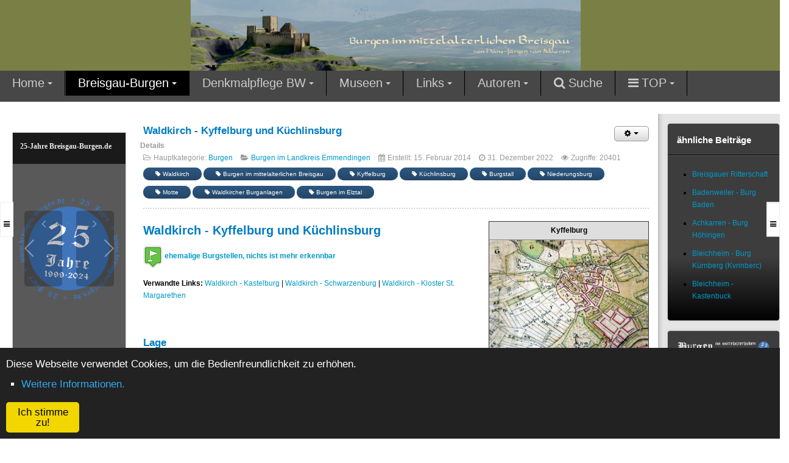

--- FILE ---
content_type: text/html; charset=utf-8
request_url: https://www.breisgau-burgen.de/de/index.php/breisgau-burgen/staedte-im-mittelalter/waldkirch-8-aug-1300/waldkirch-kyffelburg-kuechlinsburg
body_size: 27088
content:
<!DOCTYPE html>
<!-- jsn_epic2_pro 2.0.6 -->
<html lang="de-de"  dir="ltr">
	<head>
				<script type="text/javascript">
			function getCookie(cname) {
				var name = cname + '=';
				var decodedCookie = decodeURIComponent(document.cookie);
				var ca = decodedCookie.split(';');
				for (var i = 0; i <ca.length; i++) {
					var c = ca[i];
					while (c.charAt(0) == ' ') {
						c = c.substring(1);
					}
					if (c.indexOf(name) == 0) {
						return c.substring(name.length, c.length);
					}
				}
				return '';
			}
		</script>
				<meta name="viewport" content="width=device-width, initial-scale=1">
		
		<meta charset="utf-8" />
	<base href="https://www.breisgau-burgen.de/de/index.php/breisgau-burgen/staedte-im-mittelalter/waldkirch-8-aug-1300/waldkirch-kyffelburg-kuechlinsburg" />
	<meta name="keywords" content="Waldkirch, Kyffelburg, Küffelburg, Küchlinsburg, mittelalterliches, breisgau, burgen, burg, burgenkarte, burgstellen, burgplätze, burgruine, burgruinen, burgenliste, burgenverzeichnis, burgenübersicht, burgführungen, festung, castrum, mittelalter, geschichte, archäoligie, denkmalpflege, frühmittelalter, hochmittelalter, spätmittelalter, civitas, kencingin, ruinen, stadtführung, burgfuehrung, uesenberg, ysenburg, uesenburg, üsenburg, stadtführungen, museum, museen, ritter, niederadel, freiherr, graf, herzog, fürst, könig, kaiser, herscher, kriege, schlachten, fehde, waffenschmiede, hammerschmiede, kloster, geroldseck, foerderverein, kenzingen, wandern, ausflugsziel, lichteneck, wonnental, tennenbach, kirnburg, landeck, hochburg, keppenbach, keppenburg, kastellburg, schwarzenburg, zaehringen, zähringen, nimburg, hecklingen, jechtingen, sponneck, sponeck, burkheim, breisach, endingen, suedbaden, emmendingen, freiburg, waldkirch, sasbach, freiamt, tennenbach, bleichheim, herbolzheim, kaiserstuhl, Hans-Jürgen van Akkeren" />
	<meta name="rights" content="Hans-Jürgen van Akkeren" />
	<meta name="author" content="Andreas Hassis-Berner" />
	<meta name="description" content="Waldkirch, die Kyffelburg und Küchlinsburg" />
	<meta name="generator" content="Joomla! - Open Source Content Management" />
	<title>Burgen im mittelalterlichen Breisgau - Waldkirch Kyffelburg &amp; Küchlinsburg</title>
	<link href="/de/images/favicon.ico" rel="shortcut icon" type="image/vnd.microsoft.icon" />
	
	<link href="https://www.breisgau-burgen.de/de/media/plg_joomcolorbox/style1/colorbox.css" rel="stylesheet" />
	<link href="/de/plugins/content/jw_allvideos/jw_allvideos/tmpl/Classic/css/template.css?v=6.1.0" rel="stylesheet" />
	<link href="/de/components/com_imageshow/assets/css/style.css" rel="stylesheet" />
	<link href="/de/plugins/system/jce/css/content.css?badb4208be409b1335b815dde676300e" rel="stylesheet" />
	<link href="/de/media/plg_system_jcemediabox/css/jcemediabox.min.css?34e90de1478e8a54af7fd56d4a3a7102" rel="stylesheet" />
	<link href="/de/templates/jsn_epic2_pro/css/bootstrap.css" rel="stylesheet" />
	<link href="/de/plugins/system/sunfw/assets/3rd-party/bootstrap/flexbt4_custom.css" rel="stylesheet" />
	<link href="/de/plugins/system/sunfw/assets/3rd-party/font-awesome/css/font-awesome.min.css" rel="stylesheet" />
	<link href="/de/templates/jsn_epic2_pro/css/template.css" rel="stylesheet" />
	<link href="/de/templates/jsn_epic2_pro/css/color_c74d97b01eae257e44aa9d5bade97baf.css" rel="stylesheet" />
	<link href="/de/templates/jsn_epic2_pro/css/core/layout_c74d97b01eae257e44aa9d5bade97baf.css" rel="stylesheet" />
	<link href="/de/templates/jsn_epic2_pro/css/core/general_c74d97b01eae257e44aa9d5bade97baf.css" rel="stylesheet" />
	<link href="/de/templates/jsn_epic2_pro/css/core/offcanvas_c74d97b01eae257e44aa9d5bade97baf.css" rel="stylesheet" />
	<link href="/de/templates/jsn_epic2_pro/css/core/sections_c74d97b01eae257e44aa9d5bade97baf.css" rel="stylesheet" />
	<link href="/de/templates/jsn_epic2_pro/css/core/modules_c74d97b01eae257e44aa9d5bade97baf.css" rel="stylesheet" />
	<link href="/de/templates/jsn_epic2_pro/css/core/menu_c74d97b01eae257e44aa9d5bade97baf.css" rel="stylesheet" />
	<link href="/de/plugins/system/sunfw/assets/3rd-party/cookieconsent/styles/dark.css" rel="stylesheet" />
	<link href="/de/plugins/jsnimageshow/themeclassic/assets/css/style.css" rel="stylesheet" />
	<link href="/de/plugins/jsnimageshow/themeclassic/assets/js/galleria/themes/classic/galleria.classic.css" rel="stylesheet" />
	<style>
body.sunfw-offCanvas > .off-canvas-right { width: 300px; transform: translate3d(300px, 0, 0); -webkit-transform: translate3d(300px, 0, 0); } body.sunfw-offCanvas.sunfw-direction-rtl > .off-canvas-right { transform: translate3d(-300px, 0, 0); -webkit-transform: translate3d(-300px, 0, 0); } body.sunfw-offCanvas.is-right-open > .off-canvas-right { transform: translate3d(0px, 0px, 0px); -webkit-transform: translate3d(0px, 0px, 0px); }body.sunfw-offCanvas > .off-canvas-left { width: 300px; transform: translate3d(-300px, 0, 0); -webkit-transform: translate3d(-300px, 0, 0)}; } body.sunfw-offCanvas.sunfw-direction-rtl > .off-canvas-left { transform: translate3d(300px, 0, 0); -webkit-transform: translate3d(300px, 0, 0); } body.sunfw-offCanvas.is-left-open > .off-canvas-left { transform: translate3d(0px, 0px, 0px); -webkit-transform: translate3d(0px, 0px, 0px); }.sunfw-scrollup {background: #b8b8b8;color: #000000;}#jsn-themeclassic-jsgallery-jqpgD{
	    			width: 100%;
	    			background-color: #efefef;
	    			display:block;
				}
#jsn-themeclassic-jsgallery-jqpgD .galleria-container {
	    			margin: 0 auto;
	    			padding: 0;
	    			background: #595959;
	    			border: 1px solid #cccccc;
					-webkit-border-radius: 0px;
					-moz-border-radius: 0px;
					border-radius: 0px;
					height: 380px;
				}
#jsn-themeclassic-jsgallery-jqpgD .galleria-container .galleria-stage{
	    			position: absolute;
				    top:5%;
				    bottom: 5%;
				    left: 5%;
				    right: 5%;
				    overflow:hidden;
				}
#jsn-themeclassic-jsgallery-jqpgD .galleria-container .galleria-image-nav{
				    position: absolute;
				    top: 50%;
				    margin-top: -62px;
				    width: 100%;
				    height: 62px;
				    left: 0;
				}
#jsn-themeclassic-jsgallery-jqpgD .galleria-thumbnails .galleria-image {
						border: 2px solid rgba(255, 255, 255, 0.3);
					}
#jsn-themeclassic-jsgallery-jqpgD .galleria-thumbnails .galleria-image:hover {
	    			border: 2px solid #ff6200;
	    			filter: alpha(opacity=100);
					-moz-opacity: 1;
					-khtml-opacity: 1;
					opacity: 1;
				}
#jsn-themeclassic-jsgallery-jqpgD .galleria-thumbnails .active {
	    			border: 2px solid #ff6200;
	    			filter: alpha(opacity=100);
					-moz-opacity: 1;
					-khtml-opacity: 1;
					opacity: 1;
				}
#jsn-themeclassic-jsgallery-jqpgD .galleria-thumbnails  {
					height: 54px;
				}
#jsn-themeclassic-jsgallery-jqpgD .galleria-thumbnails-container{
	    			background-color: #000000;
	    			left: 0;
				    right: 0;
				    width: 100%;
				}
#jsn-themeclassic-jsgallery-jqpgD .galleria-thumbnails-list {
    				margin-top: 5px;
    				margin-left: 10px;
    				margin-bottom: 5px;
				}
#jsn-themeclassic-jsgallery-jqpgD .galleria-carousel .galleria-thumbnails-list {
   	 				margin-left: 30px;
   					margin-right: 30px;
				}
#jsn-themeclassic-jsgallery-jqpgD .galleria-thumbnails .galleria-image {
    				width: 60px;
    				height: 50px;
				}
#jsn-themeclassic-jsgallery-jqpgD .galleria-thumbnails-container {
					height: 65px;
					bottom: 0;
				}
#jsn-themeclassic-jsgallery-jqpgD .galleria-info {
					color: #FFFFFF;
				    display: none;
				    position: absolute;
				    text-align: left;
				    top: 0;
				    width: 100%;
				    z-index: 4;
				    left:0;
				}
#jsn-themeclassic-jsgallery-jqpgD .galleria-info .galleria-info-text {
				    background: none repeat scroll 0 0 rgba(0, 0, 0, 0.7);
				    padding: 12px;
				    height: auto;
				}
#jsn-themeclassic-jsgallery-jqpgD .galleria-info .galleria-info-text .galleria-info-title{
					font-family: Verdana;
font-size: 12px;
font-weight: bold;
text-align: left;
color: #E9E9E9;
				}
#jsn-themeclassic-jsgallery-jqpgD .galleria-info .galleria-info-text .galleria-info-description{
					font-family: Arial;
font-size: 11px;
font-weight: normal;
text-align: left;
color: #AFAFAF;
				}
#jsn-themeclassic-jsgallery-jqpgD .galleria-info .galleria-info-text .galleria-info-image-link{
					font-family: Verdana;
font-size: 11px;
font-weight: bold;
text-align: right;
color: #E06614;
				}
#jsn-themeclassic-jsgallery-jqpgD .galleria-thumbnails-container .galleria-thumb-nav-right{
					  background-position: -578px 15px;
					  height: 65px;
				}
#jsn-themeclassic-jsgallery-jqpgD .galleria-thumbnails-container .galleria-thumb-nav-left{
					  background-position: -495px 15px;
					  height: 65px;
				}
#jsn-themeclassic-jsgallery-jqpgD .galleria-thumbnails-container .galleria-thumb-nav-left:hover{
					   background-color: rgba(255, 255, 255, 0.3);
				}
#jsn-themeclassic-jsgallery-jqpgD .galleria-thumbnails-container .galleria-thumb-nav-right:hover{
					   background-color: rgba(255, 255, 255, 0.3);
				}

	</style>
	<script type="application/json" class="joomla-script-options new">{"csrf.token":"ad765674e83701324dbc221d75d2d98b","system.paths":{"root":"\/de","base":"\/de"}}</script>
	<script src="/de/media/jui/js/jquery.min.js?3826e0b097db4f35178f4682cd38a407"></script>
	<script src="/de/media/jui/js/jquery-noconflict.js?3826e0b097db4f35178f4682cd38a407"></script>
	<script src="/de/media/jui/js/jquery-migrate.min.js?3826e0b097db4f35178f4682cd38a407"></script>
	<script src="https://www.breisgau-burgen.de/de/media/plg_joomcolorbox/jquery.colorbox-min.js"></script>
	<script src="/de/plugins/content/jw_allvideos/jw_allvideos/includes/js/behaviour.js?v=6.1.0"></script>
	<script src="/de/media/system/js/caption.js?3826e0b097db4f35178f4682cd38a407"></script>
	<script src="/de/media/plg_system_jcemediabox/js/jcemediabox.min.js?34e90de1478e8a54af7fd56d4a3a7102"></script>
	<script src="/de/templates/jsn_epic2_pro/assets/bootstrap-sass/assets/javascripts/bootstrap.min.js"></script>
	<script src="/de/plugins/system/sunfw/assets/joomlashine/site/js/utils.js"></script>
	<script src="/de/templates/jsn_epic2_pro/js/template.js"></script>
	<script src="/de/plugins/system/sunfw/assets/3rd-party/cookieconsent/cookieconsent.min.js"></script>
	<script src="/de/media/system/js/mootools-core.js?3826e0b097db4f35178f4682cd38a407"></script>
	<script src="/de/media/system/js/core.js?3826e0b097db4f35178f4682cd38a407"></script>
	<script src="/de/components/com_imageshow/assets/js/jquery.min.js"></script>
	<script src="/de/plugins/jsnimageshow/themeclassic/assets/js/jsn_is_conflict.js"></script>
	<script src="/de/plugins/jsnimageshow/themeclassic/assets/js/galleria/galleria-1.2.8.js"></script>
	<script src="/de/plugins/jsnimageshow/themeclassic/assets/js/galleria/themes/classic/galleria.classic.js"></script>
	<script>
    var joomcolorbox_onkeydownsave = null;
    var style                      = 1;
    var joomcolorbox_resizeJsImage = 1;
    var joomcolorbox_image         = 'Bild';
    var joomcolorbox_of            = 'von';
    var joomcolorbox_close         = 'Schließen';
    var joomcolorbox_prev          = 'Voriges';
    var joomcolorbox_next          = 'Nächstes';
    var joomcolorbox_startsld      = 'Starte Slideshow';
    var joomcolorbox_stopsld       = 'Stoppe Slideshow';
    jQuery(document).bind('cbox_complete', function(){
      if(jQuery('#cboxTitle').height() > 0 && (style == 1 || style == 4 || style == 5)){
        jQuery('#cboxTitle').hide();
        jQuery('#cboxTitleLong').remove();
        jQuery('<div id="cboxTitleLong">' + jQuery('#cboxTitle').html() + '</div>').insertAfter('.cboxPhoto');
        jQuery.fn.colorbox.resize();
      }
    });
    jQuery(document).bind('cbox_open', function(){
      joomcolorbox_onkeydownsave = document.onkeydown;
      document.onkeydown         = null;
    });
    jQuery(document).bind('cbox_closed', function(){
      document.onkeydown = joomcolorbox_onkeydownsave;
    });
    jQuery(document).ready(function(){
      var sstr = 'colorbox';
      jQuery('a[rel^=' + sstr + ']').each(function(){
        this.rel = this.rel.substr(sstr.length + 1 );
        jQuery(this).addClass(sstr + '-' + this.rel);
      });
    });    jQuery(document).ready(function(){
      opacity = 0.9;
      jQuery('.colorbox-' + 'joomgallery').colorbox({ photo:true,
                                                     transition: 'elastic',
                                                     speed: 300,
                                                     opacity: (opacity >= 0 && opacity <= 1) ? opacity : 0.9,
                                                     initialWidth: '160',
                                                     initialHeight: '120',
                                                     scrolling: false,
                                                     preloading: false,
                                                     loop: true,
                                                     slideshow: false,
                                                     slideshowSpeed: 4000,
                                                     slideshowAuto: false,
                                                     slideshowStart: joomcolorbox_startsld,
                                                     slideshowStop: joomcolorbox_stopsld,
                                                     maxHeight: '90%',
                                                     scalePhotos: joomcolorbox_resizeJsImage ? true : false,
                                                     current: joomcolorbox_image + ' {current} ' + joomcolorbox_of + ' {total}',
                                                     previous: joomcolorbox_prev,
                                                     next: joomcolorbox_next,
                                                     close: joomcolorbox_close,
                                                     rel:'joomgallery'
                                                   });
    });jQuery(function($){ initTooltips(); $("body").on("subform-row-add", initTooltips); function initTooltips (event, container) { container = container || document;$(container).find(".hasTooltip").tooltip({"html": true,"container": "body"});} });jQuery(window).on('load',  function() {
				new JCaption('img.caption');
			});jQuery(document).ready(function(){WfMediabox.init({"base":"\/de\/","theme":"standard","width":"","height":"","lightbox":0,"shadowbox":0,"icons":1,"overlay":1,"overlay_opacity":0,"overlay_color":"","transition_speed":300,"close":2,"scrolling":"0","labels":{"close":"Schlie\u00dfen","next":"N\u00e4chstes","previous":"Vorheriges","cancel":"Abbrechen","numbers":"{{numbers}}","numbers_count":"{{current}} von {{total}}","download":"Download"},"swipe":true,"expand_on_click":true});});SunBlank.initTemplate();
			if (window.MooTools !== undefined) {
				Element.implement({
					hide: function() {
						return this;
					},
					show: function(v) {
						return this;
					},
					slide: function(v) {
						return this;
					}
				});
			}
		
			jQuery(function($) {
				$(document).ready(function() {
					$("ul.sunfw-tpl-menu li.item-514").addClass("megamenu").removeClass("dropdown-submenu");
				});
			});
		
				jQuery(function($) {
					$(document).ready(function() {
						$("#sunfw_menu_row_reihe-0_TkDWyVD9").css("margin-top", "5px");
						$("#sunfw_menu_column_spalte-0_J8Djes7d").css("margin-top", "07px");
						$("#sunfw_menu_column_spalte-1_fhRWX6G3").css("padding-top", "15px");
						$("#sunfw_menu_column_spalte-1_fhRWX6G3").css("margin-top", "07px");
						$("#sunfw_menu_column_spalte-2_R4UWBkHK").css("padding-top", "15px");
						$("#sunfw_menu_column_spalte-2_R4UWBkHK").css("margin-top", "07px");
					});
				});
			;window.addEventListener("load", function() {
					window.cookieconsent.initialise({
						position: "bottom",
						content: {"message":"Diese Webseite verwendet Cookies, um die Bedienfreundlichkeit zu erh\u00f6hen.","link":"Weitere Informationen.","href":"https:\/\/www.breisgau-burgen.de\/de\/index.php\/breisgau-burgen\/adel\/369-datenschutzerklaerung","dismiss":"Ich stimme zu!"},
						elements: {
							messagelink: '<div id="cookieconsent:desc" class="cc-message">{{message}}</div><ul><li><a aria-label="learn more about cookies" role=button tabindex="0" class="cc-link" href' + '=' + '"{{href}}" target="_blank">{{link}}</a></li></ul>'
						}
					});
					setTimeout(function() {
						var btn = document.querySelector(".cc-compliance .cc-btn.cc-dismiss");
						if (btn) {
							btn.addEventListener("click", function() {
								setTimeout(function() {
									window.location.reload();
								}, 100);
							});
						}
					}, 100);
				});
			
	</script>
	<meta property="og:locale" content="de_DE" />
	<meta property="og:type" content="website" />
	<meta property="og:title" content="Burgen im mittelalterlichen Breisgau - Waldkirch Kyffelburg &amp; K&uuml;chlinsburg" />
	<meta property="og:description" content="" />
	<meta property="og:url" content="https://www.breisgau-burgen.de/de/index.php/breisgau-burgen/staedte-im-mittelalter/waldkirch-8-aug-1300/waldkirch-kyffelburg-kuechlinsburg" />
	<meta property="og:site_name" content="Burgen im mittelalterlichen Breisgau" />


		<!-- HTML5 shim and Respond.js for IE8 support of HTML5 elements and media queries -->
		<!--[if lt IE 9]>
		<script src="https://oss.maxcdn.com/html5shiv/3.7.2/html5shiv.min.js"></script>
		<script src="https://oss.maxcdn.com/respond/1.4.2/respond.min.js"></script>
		<![endif]-->

			</head>

	
	<body id="sunfw-master" class="effect-right-slide sunfw-offCanvas effect-left-slide sunfw-offCanvas  sunfw-direction-ltr  sunfw-com-content sunfw-view-article sunfw-itemid-406">
				<div class="sunfw-switcher setting visible-xs visible-sm hidden-md hidden-lg>">
			<div class="btn-group" role="group" aria-label="...">
								<a href="#" class="btn" onclick="javascript: SunFwUtils.setTemplateAttribute('jsn_epic2_pro_switcher_','mobile','no'); return false;"><i class="fa fa-desktop" aria-hidden="true"></i></a>
				<a href="#" class="btn active" onclick="javascript: SunFwUtils.setTemplateAttribute('jsn_epic2_pro_switcher_','mobile','yes'); return false;"><i class="fa fa-mobile" aria-hidden="true"></i></a>
							</div>
		</div>
		
		<div id="sunfw-wrapper" class="sunfw-content ">
			<div id="sunfw_section_header" class="sunfw-section sunfw_section_header epic-header visible-lg visible-md visible-sm visible-xs"><div class="container-fluid"><div id="row_row-0" class="row ">
		<div id="column_spalte_40" class="col-xs-12 col-sm-4 col-md-4 col-lg-3 "><div class="layout-item sunfw-item-flexible-space">
					<div class="sunfw-flexible-space  "></div>
				</div></div>
<div id="column_column-0" class="col-xs-12 col-sm-4 col-md-4 col-lg-6 epic-logo visible-lg visible-md visible-sm visible-xs"><div class="layout-item sunfw-item-logo">
					<div class="sunfw-logo visible-lg visible-md visible-sm visible-xs">
	<a href="/de/index.php" title="Burgen im mittelalterlichen Breisgau">
		<img
			class="logo visible-md visible-lg img-responsive"
			alt="Burgen im mittelalterlichen Breisgau" src="https://www.breisgau-burgen.de/de/images/logo2.jpg"
		/>
		<img
			class="logo hidden-md hidden-lg img-responsive"
			alt="Burgen im mittelalterlichen Breisgau" src="https://www.breisgau-burgen.de/de/images/logo2.jpg"
		/>
	</a>
</div>
				</div></div>
<div id="column_spalte_41" class="col-xs-12 col-sm-4 col-md-4 col-lg-3 "><div class="layout-item sunfw-item-flexible-space">
					<div class="sunfw-flexible-space  "></div>
				</div></div>	</div></div></div><div id="sunfw_section_main_menu" class="sunfw-section sunfw_section_main_menu sunfw-sticky menu-head ismobile-style visible-lg visible-md visible-sm visible-xs"><div class="container-fluid"><div id="row_row-1" class="row ">
		<div id="column_spalte-34_U02pmwSc" class="col-xs-12 col-sm-12 col-md-12 col-lg-12 "><div class="layout-item sunfw-item-menu">
					<div class=" visible-lg visible-md visible-sm visible-xs">
	<nav class="navbar navbar-default sunfw-menu-head sunfwMenuFading" role="navigation">
				<div class="navbar-header">
					<button type="button" class="navbar-toggle collapsed btn btn-danger" data-toggle="collapse" id="menu_item_menu_mobile" data-target="#menu_item_menu" aria-expanded="false">
						<i aria-hidden="true" class="fa fa-bars"></i>
					</button>
				</div>
				<div class="collapse navbar-collapse sunfw-menu" id="menu_item_menu"><ul class="nav navbar-nav sunfw-tpl-menu"><li class="item-101 parent dropdown-submenu"><a class="jsn-icon-home clearfix dropdown-toggle" href="/de/index.php" title="Startseite" ><span data-title="Home"><span class="menutitle">Home</span></span><span class="caret"></span></a><ul class="dropdown-menu"><li class="item-221"><a class="jsn-icon-image clearfix" href="/de/index.php/home/bildergalerie" ><span data-title="Bildarchiv"><span class="menutitle">Bildarchiv</span></span></a></li><li class="item-111 parent dropdown-submenu"><a class="clearfix dropdown-toggle" href="/de/index.php/home/pressemitteilungen" ><span data-title="Pressemitteilungen"><span class="menutitle">Pressemitteilungen</span></span><span class="caret"></span></a><ul class="dropdown-menu"><li class="item-683"><a class="clearfix" href="/de/index.php/home/pressemitteilungen/presse-2025" ><span data-title="Presse 2025"><span class="menutitle">Presse 2025</span></span></a></li><li class="item-678"><a class="clearfix" href="/de/index.php/home/pressemitteilungen/presse-2024" ><span data-title="Presse 2024"><span class="menutitle">Presse 2024</span></span></a></li><li class="item-614"><a class="clearfix" href="/de/index.php/home/pressemitteilungen/presse-2023" ><span data-title="Presse 2023"><span class="menutitle">Presse 2023</span></span></a></li><li class="item-578"><a class="clearfix" href="/de/index.php/home/pressemitteilungen/presse-2022" ><span data-title="Presse 2022"><span class="menutitle">Presse 2022</span></span></a></li><li class="item-575"><a class="clearfix" href="/de/index.php/home/pressemitteilungen/presse-2021" ><span data-title="Presse 2021"><span class="menutitle">Presse 2021</span></span></a></li><li class="item-562"><a class="clearfix" href="/de/index.php/home/pressemitteilungen/presse2020" ><span data-title="Presse 2020"><span class="menutitle">Presse 2020</span></span></a></li><li class="item-432"><a class="clearfix" href="/de/index.php/home/pressemitteilungen/presse-2019" ><span data-title="Presse 2019"><span class="menutitle">Presse 2019</span></span></a></li><li class="item-416"><a class="clearfix" href="/de/index.php/home/pressemitteilungen/presse-2018" ><span data-title="Presse 2018"><span class="menutitle">Presse 2018</span></span></a></li><li class="item-411"><a class="clearfix" href="/de/index.php/home/pressemitteilungen/presse-2017" ><span data-title="Presse 2017"><span class="menutitle">Presse 2017</span></span></a></li><li class="item-397"><a class="clearfix" href="/de/index.php/home/pressemitteilungen/presse-2016" ><span data-title="Presse 2016"><span class="menutitle">Presse 2016</span></span></a></li><li class="item-374"><a class="clearfix" href="/de/index.php/home/pressemitteilungen/presse-2015" ><span data-title="Presse 2015"><span class="menutitle">Presse 2015</span></span></a></li><li class="item-307"><a class="clearfix" href="/de/index.php/home/pressemitteilungen/presse-2014" ><span data-title="Presse 2014"><span class="menutitle">Presse 2014</span></span></a></li><li class="item-114"><a class="clearfix" href="/de/index.php/home/pressemitteilungen/presse-2013" ><span data-title="Presse 2013"><span class="menutitle">Presse 2013</span></span></a></li><li class="item-115"><a class="clearfix" href="/de/index.php/home/pressemitteilungen/presse-2012" ><span data-title="Presse 2012"><span class="menutitle">Presse 2012</span></span></a></li></ul></li><li class="item-118"><a class="clearfix" href="/de/index.php/home/breisgauer-ritterschaft" ><span data-title="Breisgauer Ritterschaft"><span class="menutitle">Breisgauer Ritterschaft</span></span></a></li><li class="item-179"><a class="clearfix" href="/de/index.php/home/van-akkeren" ><span data-title="van Akkeren"><span class="menutitle">van Akkeren</span></span></a></li><li class="item-513"><a class="clearfix" href="/de/index.php/home/browser-systemanforderungen" ><span data-title="Browser Systemanforderungen"><span class="menutitle">Browser Systemanforderungen</span></span></a></li><li class="item-679"><a class="clearfix" href="/de/index.php/home/ausflugsziele-ins-elsass" ><span data-title="Ausflugsziele ins Elsass"><span class="menutitle">Ausflugsziele ins Elsass</span></span></a></li></ul></li><li class="item-109 active parent dropdown-submenu"><a class="jsn-icon-star clearfix dropdown-toggle" href="/de/index.php/breisgau-burgen" title="Städte &amp; Klöster" ><span data-title="Breisgau-Burgen"><span class="menutitle">Breisgau-Burgen</span></span><span class="caret"></span></a><ul class="dropdown-menu"><li class="item-170 parent dropdown-submenu"><a class="clearfix dropdown-toggle" href="/de/index.php/breisgau-burgen/adel" ><span data-title="Adel"><span class="menutitle">Adel</span></span><span class="caret"></span></a><ul class="dropdown-menu"><li class="item-173 parent dropdown-submenu"><a class="clearfix dropdown-toggle" href="/de/index.php/breisgau-burgen/adel/zuericher-wappenrolle-1340" ><span data-title="Züricher Wappenrolle 1340"><span class="menutitle">Züricher Wappenrolle 1340</span></span><span class="caret"></span></a><ul class="dropdown-menu"><li class="item-174"><a class="clearfix" href="/de/index.php/breisgau-burgen/adel/zuericher-wappenrolle-1340/pergament-i" ><span data-title="Pergament I"><span class="menutitle">Pergament I</span></span></a></li><li class="item-175"><a class="clearfix" href="/de/index.php/breisgau-burgen/adel/zuericher-wappenrolle-1340/pergamentstreifen-ii-vorderseite" ><span data-title="Pergamentstreifen II Vorderseite"><span class="menutitle">Pergamentstreifen II Vorderseite</span></span></a></li><li class="item-176"><a class="clearfix" href="/de/index.php/breisgau-burgen/adel/zuericher-wappenrolle-1340/pergamentstreifen-ii-rueckseite" ><span data-title="Pergamentstreifen II Rückseite"><span class="menutitle">Pergamentstreifen II Rückseite</span></span></a></li><li class="item-177"><a class="clearfix" href="/de/index.php/breisgau-burgen/adel/zuericher-wappenrolle-1340/pergamentstreifen-iii" ><span data-title="Pergamentstreifen III"><span class="menutitle">Pergamentstreifen III</span></span></a></li></ul></li><li class="item-178"><a class="clearfix" href="/de/index.php/breisgau-burgen/adel/urkunden-der-uesenberger-meiger-von-kuernberg" ><span data-title="Urkunden der Üsenberger & Meiger von Kürnberg"><span class="menutitle">Urkunden der Üsenberger & Meiger von Kürnberg</span></span></a></li><li class="item-188"><a class="clearfix" href="/de/../pdf/Stammtafel_Haus_Baden.pdf" onclick="window.open(this.href,'targetWindow','toolbar=no,location=no,status=no,menubar=no,scrollbars=yes,resizable=yes');return false;" ><span data-title="Stammtafel Haus Baden"><span class="menutitle">Stammtafel Haus Baden</span></span></a></li><li class="item-304"><a class="clearfix" href="https://www.breisgau-burgen.de/de/pdf/Stammbaum_Grafen_von_Nimburg.pdf" target="_blank"  rel="noopener noreferrer"><span data-title="Stammtafel Grafen von Nimburg"><span class="menutitle">Stammtafel Grafen von Nimburg</span></span></a></li><li class="item-656"><a class="clearfix" href="https://epub.ub.uni-muenchen.de/9423/1/9423.pdf" onclick="window.open(this.href,'targetWindow','toolbar=no,location=no,status=no,menubar=no,scrollbars=yes,resizable=yes');return false;" ><span data-title="Die Freiburger Familie Snewlin (H. Nehlsen 1967)"><span class="menutitle">Die Freiburger Familie Snewlin (H. Nehlsen 1967)</span></span></a></li><li class="item-657"><a class="clearfix" href="http://www.stegen-dreisamtal.de/Snevlin_Inderwies.html" onclick="window.open(this.href,'targetWindow','toolbar=no,location=no,status=no,menubar=no,scrollbars=yes,resizable=yes');return false;" ><span data-title="Der Aufstieg der Familie Snewlin im 13. und 14. Jahrhundert "><span class="menutitle">Der Aufstieg der Familie Snewlin im 13. und 14. Jahrhundert </span></span></a></li></ul></li><li class="item-130"><a class="clearfix" href="/de/index.php/breisgau-burgen/entstehung-der-burgen" ><span data-title="Entstehung der Burgen"><span class="menutitle">Entstehung der Burgen</span></span></a></li><li class="item-214 active parent dropdown-submenu"><a class="clearfix dropdown-toggle" href="/de/index.php/breisgau-burgen/staedte-im-mittelalter" ><span data-title="Städte im Mittelalter"><span class="menutitle">Städte im Mittelalter</span></span><span class="caret"></span></a><ul class="dropdown-menu"><li class="item-337"><a class="clearfix" href="/de/index.php/breisgau-burgen/staedte-im-mittelalter/breisach-1185" ><span data-title="Breisach 1185"><span class="menutitle">Breisach 1185</span></span></a></li><li class="item-651"><a class="clearfix" href="/de/index.php/breisgau-burgen/staedte-im-mittelalter/stadt-burkheim-a-k-1348" ><span data-title="Burkheim a. K. 1348"><span class="menutitle">Burkheim a. K. 1348</span></span></a></li><li class="item-639"><a class="clearfix" href="/de/index.php/breisgau-burgen/staedte-im-mittelalter/elzach-ab-1250" ><span data-title="Elzach ab 1250"><span class="menutitle">Elzach ab 1250</span></span></a></li><li class="item-338"><a class="clearfix" href="/de/index.php/breisgau-burgen/staedte-im-mittelalter/endingen-1286" ><span data-title="Endingen 1286"><span class="menutitle">Endingen 1286</span></span></a></li><li class="item-571"><a class="clearfix" href="/de/index.php/breisgau-burgen/staedte-im-mittelalter/freiburg-1120" ><span data-title="Freiburg 1120"><span class="menutitle">Freiburg 1120</span></span></a></li><li class="item-215"><a class="clearfix" href="/de/index.php/breisgau-burgen/staedte-im-mittelalter/civitas-kencingin" ><span data-title="Kenzingen 1249 (Chenzingen, Kencingin)"><span class="menutitle">Kenzingen 1249 (Chenzingen, Kencingin)</span></span></a></li><li class="item-598"><a class="clearfix" href="/de/index.php/breisgau-burgen/staedte-im-mittelalter/neuenburg-a-r-1175" ><span data-title="Neuenburg a. R. 1175"><span class="menutitle">Neuenburg a. R. 1175</span></span></a></li><li class="item-345"><a class="clearfix" href="/de/index.php/breisgau-burgen/staedte-im-mittelalter/neuenburg-am-rhein-1175-filmdoku" ><span data-title="Neuenburg am Rhein 1175 Filmdoku"><span class="menutitle">Neuenburg am Rhein 1175 Filmdoku</span></span></a></li><li class="item-398 active divider parent dropdown-submenu"><a class="dropdown-toggle" data-toggle="dropdown" href="javascript: void(0)"><span data-title="Waldkirch 8. Aug. 1300"><span class="menutitle">Waldkirch 8. Aug. 1300</span></span><span class="caret"></span></a><ul class="dropdown-menu"><li class="item-402"><a class="clearfix" href="/de/index.php/breisgau-burgen/staedte-im-mittelalter/waldkirch-8-aug-1300/geschichte-der-stadt-waldkirch" ><span data-title="Geschichte der Stadt Waldkirch"><span class="menutitle">Geschichte der Stadt Waldkirch</span></span></a></li><li class="item-399"><a class="clearfix" href="https://youtu.be/SiMjyTKEGQo" target="_blank"  rel="noopener noreferrer"><span data-title="Waldkirch Rekonstruktion um 1400 - Der Film"><span class="menutitle">Waldkirch Rekonstruktion um 1400 - Der Film</span></span></a></li><li class="item-400"><a class="clearfix" href="/de/index.php/breisgau-burgen/staedte-im-mittelalter/waldkirch-8-aug-1300/waldkirch-archaeologischer-stadtkataster" ><span data-title="Waldkirch Archäologischer Stadtkataster"><span class="menutitle">Waldkirch Archäologischer Stadtkataster</span></span></a></li><li class="item-401"><a class="clearfix" href="/de/index.php/breisgau-burgen/staedte-im-mittelalter/waldkirch-8-aug-1300/waldkirch-urkunde-von-1362" ><span data-title="Waldkirch Urkunde von 1362"><span class="menutitle">Waldkirch Urkunde von 1362</span></span></a></li><li class="item-403"><a class="clearfix" href="/de/index.php/breisgau-burgen/staedte-im-mittelalter/waldkirch-8-aug-1300/waldkirch-kloster-st-margarethen" ><span data-title="Waldkirch Kloster St. Margarethen "><span class="menutitle">Waldkirch Kloster St. Margarethen </span></span></a></li><li class="item-404"><a class="clearfix" href="/de/index.php/breisgau-burgen/staedte-im-mittelalter/waldkirch-8-aug-1300/waldkirch-kastelburg" ><span data-title="Waldkirch Kastelburg"><span class="menutitle">Waldkirch Kastelburg</span></span></a></li><li class="item-405"><a class="clearfix" href="/de/index.php/breisgau-burgen/staedte-im-mittelalter/waldkirch-8-aug-1300/waldkirch-schwarzenburg" ><span data-title="Waldkirch Schwarzenburg"><span class="menutitle">Waldkirch Schwarzenburg</span></span></a></li><li class="item-406 current active"><a class="current clearfix" href="/de/index.php/breisgau-burgen/staedte-im-mittelalter/waldkirch-8-aug-1300/waldkirch-kyffelburg-kuechlinsburg" ><span data-title="Waldkirch Kyffelburg & Küchlinsburg"><span class="menutitle">Waldkirch Kyffelburg & Küchlinsburg</span></span></a></li><li class="item-421"><a class="clearfix" href="/de/index.php/breisgau-burgen/staedte-im-mittelalter/waldkirch-8-aug-1300/kloster-in-waldkirch-wird-994-reichskloster" ><span data-title="Kloster in Waldkirch wird 994 Reichskloster"><span class="menutitle">Kloster in Waldkirch wird 994 Reichskloster</span></span></a></li></ul></li></ul></li><li class="item-517 parent dropdown-submenu"><a class="clearfix dropdown-toggle" href="#" ><span data-title="Königshöfe"><span class="menutitle">Königshöfe</span></span><span class="caret"></span></a><ul class="dropdown-menu"><li class="item-518"><a class="clearfix" href="/de/index.php/breisgau-burgen/koenigshoefe/riegel-1004" ><span data-title="Riegel 1004"><span class="menutitle">Riegel 1004</span></span></a></li></ul></li><li class="item-195"><a class="jsn-icon-star clearfix" href="/de/index.php/breisgau-burgen/burgenkarte" ><i class="fa fa-star"></i><span data-title="Burgenkarte"><span class="menutitle">Burgenkarte</span></span></a></li><li class="item-152 parent dropdown-submenu"><a class="jsn-icon-star clearfix dropdown-toggle" href="/de/index.php/breisgau-burgen/burgen-a-h" ><i class="fa fa-star"></i><span data-title="Burgen A-H"><span class="menutitle">Burgen A-H</span></span><span class="caret"></span></a><ul class="dropdown-menu"><li class="item-294 divider parent dropdown-submenu"><a class="dropdown-toggle" data-toggle="dropdown" href="javascript: void(0)"><span data-title="Burgen A"><span class="menutitle">Burgen A</span></span><span class="caret"></span></a><ul class="dropdown-menu"><li class="item-637"><a class="clearfix" href="/de/index.php/breisgau-burgen/burgen-a-h/burgen-a/burgstall-zu-altingen-schliengen" ><span data-title="Altingen (Schliengen) - Burgstall"><span class="menutitle">Altingen (Schliengen) - Burgstall</span></span></a></li><li class="item-289"><a class="clearfix" href="/de/index.php/breisgau-burgen/burgen-a-h/burgen-a/amoltern-brunndelbuck" ><span data-title="Amoltern - Brunndelbuck"><span class="menutitle">Amoltern - Brunndelbuck</span></span></a></li><li class="item-290"><a class="clearfix" href="/de/index.php/breisgau-burgen/burgen-a-h/burgen-a/au-fr-ehemalige-burgstelle" ><span data-title="Au (FR) - ehemalige Burgstelle (Burghöfe)"><span class="menutitle">Au (FR) - ehemalige Burgstelle (Burghöfe)</span></span></a></li><li class="item-617"><a class="clearfix" href="/de/index.php/breisgau-burgen/burgen-a-h/burgen-a/au-fr-flurname-schlossberg-burg-ze-obhusen" ><span data-title="Au (FR) - Flurname Schlossberg (Burg ze Obhusen)"><span class="menutitle">Au (FR) - Flurname Schlossberg (Burg ze Obhusen)</span></span></a></li><li class="item-110"><a class="clearfix" href="/de/index.php/breisgau-burgen/burgen-a-h/burgen-a/achkarren-burg-hoehingen" ><span data-title="Achkarren - Burg Höhingen"><span class="menutitle">Achkarren - Burg Höhingen</span></span></a></li></ul></li><li class="item-295 divider parent dropdown-submenu"><a class="dropdown-toggle" data-toggle="dropdown" href="javascript: void(0)"><span data-title="Burgen B"><span class="menutitle">Burgen B</span></span><span class="caret"></span></a><ul class="dropdown-menu"><li class="item-117"><a class="clearfix" href="/de/index.php/breisgau-burgen/burgen-a-h/burgen-b/badenweiler-burg-baden" ><span data-title="Badenweiler - Burg Baden"><span class="menutitle">Badenweiler - Burg Baden</span></span></a></li><li class="item-616"><a class="clearfix" href="/de/index.php/breisgau-burgen/burgen-a-h/burgen-b/bahlingen-burggraben-bei-der-kirche" ><span data-title="Bahlingen - Burggraben bei der Kirche"><span class="menutitle">Bahlingen - Burggraben bei der Kirche</span></span></a></li><li class="item-615"><a class="clearfix" href="/de/index.php/breisgau-burgen/burgen-a-h/burgen-b/bahlingen-flur-buerglin" ><span data-title="Bahlingen - Flur Bürglin"><span class="menutitle">Bahlingen - Flur Bürglin</span></span></a></li><li class="item-291"><a class="clearfix" href="/de/index.php/breisgau-burgen/burgen-a-h/burgen-b/bahlingen-3-hinweise-zu-burgstellen" ><span data-title="Bahlingen - Flur "In der Burg""><span class="menutitle">Bahlingen - Flur "In der Burg"</span></span></a></li><li class="item-292"><a class="clearfix" href="/de/index.php/breisgau-burgen/burgen-a-h/burgen-b/bickensohl-burgstelle" ><span data-title="Bickensohl - Burgstelle"><span class="menutitle">Bickensohl - Burgstelle</span></span></a></li><li class="item-633"><a class="clearfix" href="/de/index.php/breisgau-burgen/burgen-a-h/burgen-b/biengen-schloss-biengen-1548" ><span data-title="Biengen - Schloss Biengen 1548"><span class="menutitle">Biengen - Schloss Biengen 1548</span></span></a></li><li class="item-131"><a class="clearfix" href="/de/index.php/breisgau-burgen/burgen-a-h/burgen-b/bleichheim-kastenbuck" ><span data-title="Bleichheim - Kastenbuck"><span class="menutitle">Bleichheim - Kastenbuck</span></span></a></li><li class="item-132"><a class="clearfix" href="/de/index.php/breisgau-burgen/burgen-a-h/burgen-b/bleichheim-burg-kuerenberc" ><span data-title="Bleichheim - Burg Kürnberg (Kirnburg)"><span class="menutitle">Bleichheim - Burg Kürnberg (Kirnburg)</span></span></a></li><li class="item-418"><a class="clearfix" href="/de/index.php/breisgau-burgen/burgen-a-h/burgen-b/bollschweil-st-ulrich-birchiburg" ><span data-title="Bollschweil-St. Ulrich - Birchiburg"><span class="menutitle">Bollschweil-St. Ulrich - Birchiburg</span></span></a></li><li class="item-652"><a class="clearfix" href="/de/index.php/breisgau-burgen/burgen-a-h/burgen-b/boetzingen-oberschaffhausen-schloss-kranzenau-und-burgstall-seelenberg" ><span data-title="Bötzingen (Oberschaffhausen) – Schloss Kranzenau und Burgstall Seelenberg"><span class="menutitle">Bötzingen (Oberschaffhausen) – Schloss Kranzenau und Burgstall Seelenberg</span></span></a></li><li class="item-646"><a class="clearfix" href="/de/index.php/breisgau-burgen/burgen-a-h/burgen-b/breisach-burg-eckardsberg" ><span data-title="Breisach - Burg Eckardsberg"><span class="menutitle">Breisach - Burg Eckardsberg</span></span></a></li><li class="item-133"><a class="clearfix" href="/de/index.php/breisgau-burgen/burgen-a-h/burgen-b/breisach-stadtburg" ><span data-title="Breisach - Stadtburg"><span class="menutitle">Breisach - Stadtburg</span></span></a></li><li class="item-217"><a class="clearfix" href="/de/index.php/breisgau-burgen/burgen-a-h/burgen-b/breisach-burg-uesenberg" ><span data-title="Breisach - Burg Üsenberg"><span class="menutitle">Breisach - Burg Üsenberg</span></span></a></li><li class="item-539"><a class="clearfix" href="/de/index.php/breisgau-burgen/burgen-a-h/burgen-b/breitnau-fr-burg-falkenstein-alt-falkenstein" ><span data-title="Breitnau (FR) – Burg Falkenstein  (Alt-Falkenstein)"><span class="menutitle">Breitnau (FR) – Burg Falkenstein  (Alt-Falkenstein)</span></span></a></li><li class="item-213"><a class="clearfix" href="/de/index.php/breisgau-burgen/burgen-a-h/burgen-b/britzingen-burg-neuenfels" ><span data-title="Britzingen - Burg Neuenfels"><span class="menutitle">Britzingen - Burg Neuenfels</span></span></a></li><li class="item-643"><a class="clearfix" href="/de/index.php/breisgau-burgen/burgen-a-h/burgen-b/broggingen-burgstelle-buerklin" ><span data-title="Broggingen - Burgstelle Bürklin"><span class="menutitle">Broggingen - Burgstelle Bürklin</span></span></a></li><li class="item-151"><a class="clearfix" href="/de/index.php/breisgau-burgen/burgen-a-h/burgen-b/wiesneck-burg-wiesneck" ><span data-title="Buchenbach - Burg Wiesneck"><span class="menutitle">Buchenbach - Burg Wiesneck</span></span></a></li><li class="item-647"><a class="clearfix" href="/de/index.php/breisgau-burgen/burgen-a-h/burgen-b/gemeinde-burg-kirchzarten-zwei-unbekannte-burgstellen" ><span data-title="Gemeinde Burg (Kirchzarten) - zwei unbekannte Burgstellen "><span class="menutitle">Gemeinde Burg (Kirchzarten) - zwei unbekannte Burgstellen </span></span></a></li><li class="item-134"><a class="clearfix" href="/de/index.php/breisgau-burgen/burgen-a-h/burgen-b/burkheim-schloss-burkheim" ><span data-title="Burkheim - Schloss Burkheim"><span class="menutitle">Burkheim - Schloss Burkheim</span></span></a></li></ul></li><li class="item-296 divider parent dropdown-submenu"><a class="dropdown-toggle" data-toggle="dropdown" href="javascript: void(0)"><span data-title="Burgen E"><span class="menutitle">Burgen E</span></span><span class="caret"></span></a><ul class="dropdown-menu"><li class="item-641"><a class="clearfix" href="/de/index.php/breisgau-burgen/burgen-a-h/burgen-e/elzach-altes-schloss" ><span data-title="Elzach - Altes Schloss "><span class="menutitle">Elzach - Altes Schloss </span></span></a></li><li class="item-640"><a class="clearfix" href="/de/index.php/breisgau-burgen/burgen-a-h/burgen-e/elzach-reischachisches-schloss-16-jh" ><span data-title="Elzach - "Reischachisches Schloss" 16. Jh."><span class="menutitle">Elzach - "Reischachisches Schloss" 16. Jh.</span></span></a></li><li class="item-356"><a class="clearfix" href="/de/index.php/breisgau-burgen/burgen-a-h/burgen-e/ebringen-schneeburg" ><span data-title="Ebringen - Schneeburg (burg Snewesberg)"><span class="menutitle">Ebringen - Schneeburg (burg Snewesberg)</span></span></a></li><li class="item-561"><a class="clearfix" href="/de/index.php/breisgau-burgen/burgen-a-h/burgen-e/eichstetten-burgstelle" ><span data-title="Eichstetten - Burgstelle"><span class="menutitle">Eichstetten - Burgstelle</span></span></a></li><li class="item-135"><a class="clearfix" href="/de/index.php/breisgau-burgen/burgen-a-h/burgen-e/emmendingen-hochburg" ><span data-title="Emmendingen - Hochburg"><span class="menutitle">Emmendingen - Hochburg</span></span></a></li><li class="item-136"><a class="clearfix" href="/de/index.php/breisgau-burgen/burgen-a-h/burgen-e/endingen-koliburg" ><span data-title="Endingen - Koliburg"><span class="menutitle">Endingen - Koliburg</span></span></a></li></ul></li><li class="item-297 divider parent dropdown-submenu"><a class="dropdown-toggle" data-toggle="dropdown" href="javascript: void(0)"><span data-title="Burgen F"><span class="menutitle">Burgen F</span></span><span class="caret"></span></a><ul class="dropdown-menu"><li class="item-142"><a class="clearfix" href="/de/index.php/breisgau-burgen/burgen-a-h/burgen-f/freiamt-burg-keppenbach" ><span data-title="Freiamt - Burg Keppenbach"><span class="menutitle">Freiamt - Burg Keppenbach</span></span></a></li><li class="item-138"><a class="clearfix" href="/de/index.php/breisgau-burgen/burgen-a-h/burgen-f/freiburg-schlossberg" ><span data-title="Freiburg - Schlossberg"><span class="menutitle">Freiburg - Schlossberg</span></span></a></li><li class="item-413"><a class="clearfix" href="/de/index.php/breisgau-burgen/burgen-a-h/burgen-f/freiburg-guenterstal-kyburg-kybfelsen" ><span data-title="Freiburg-Günterstal Kyburg (Kybfelsen)"><span class="menutitle">Freiburg-Günterstal Kyburg (Kybfelsen)</span></span></a></li></ul></li><li class="item-624 divider parent dropdown-submenu"><a class="dropdown-toggle" data-toggle="dropdown" href="javascript: void(0)"><span data-title="Burgen G"><span class="menutitle">Burgen G</span></span><span class="caret"></span></a><ul class="dropdown-menu"><li class="item-139"><a class="clearfix" href="/de/index.php/breisgau-burgen/burgen-a-h/burgen-g/zaehringen-burg-zaehringen" ><span data-title="Gundelfingen-Wildtal - Burg Zähringen"><span class="menutitle">Gundelfingen-Wildtal - Burg Zähringen</span></span></a></li></ul></li><li class="item-298 divider parent dropdown-submenu"><a class="dropdown-toggle" data-toggle="dropdown" href="javascript: void(0)"><span data-title="Burgen H"><span class="menutitle">Burgen H</span></span><span class="caret"></span></a><ul class="dropdown-menu"><li class="item-140"><a class="clearfix" href="/de/index.php/breisgau-burgen/burgen-a-h/burgen-h/hecklingen-burg-lichteneck" ><span data-title="Hecklingen - Burg Lichteneck"><span class="menutitle">Hecklingen - Burg Lichteneck</span></span></a></li><li class="item-645"><a class="clearfix" href="/de/index.php/breisgau-burgen/burgen-a-h/burgen-h/hecklingen-unteres-schloss-1776" ><span data-title="Hecklingen - Unteres Schloss 1776"><span class="menutitle">Hecklingen - Unteres Schloss 1776</span></span></a></li><li class="item-644"><a class="clearfix" href="/de/index.php/breisgau-burgen/burgen-a-h/burgen-h/heimbach-altes-schloss" ><span data-title="Heimbach - Altes Schloss"><span class="menutitle">Heimbach - Altes Schloss</span></span></a></li><li class="item-642"><a class="clearfix" href="/de/index.php/breisgau-burgen/burgen-a-h/burgen-h/herbolzheim-burgstall-huettenbuehl" ><span data-title="Herbolzheim - Burgstall Hüttenbühl"><span class="menutitle">Herbolzheim - Burgstall Hüttenbühl</span></span></a></li><li class="item-410"><a class="clearfix" href="/de/index.php/breisgau-burgen/burgen-a-h/burgen-h/herbolzheim-kirchenburg-13-jhd" ><span data-title="Herbolzheim - Kirchenburg 13. Jhd."><span class="menutitle">Herbolzheim - Kirchenburg 13. Jhd.</span></span></a></li></ul></li></ul></li><li class="item-153 parent dropdown-submenu"><a class="jsn-icon-star clearfix dropdown-toggle" href="/de/index.php/breisgau-burgen/burgen-i-p" ><i class="fa fa-star"></i><span data-title="Burgen I-P"><span class="menutitle">Burgen I-P</span></span><span class="caret"></span></a><ul class="dropdown-menu"><li class="item-638"><a class="clearfix" href="/de/index.php/breisgau-burgen/burgen-i-p/inzlingen-wasserschloss-14-jh" ><span data-title="Inzlingen - Wasserschloss 14. Jh."><span class="menutitle">Inzlingen - Wasserschloss 14. Jh.</span></span></a></li><li class="item-196"><a class="clearfix" href="/de/index.php/breisgau-burgen/burgen-i-p/istein-burg-istein" ><span data-title="Istein - Burg Istein"><span class="menutitle">Istein - Burg Istein</span></span></a></li><li class="item-141"><a class="clearfix" href="/de/index.php/breisgau-burgen/burgen-i-p/jechtingen-burg-sponeck" ><span data-title="Jechtingen - Burg Sponeck"><span class="menutitle">Jechtingen - Burg Sponeck</span></span></a></li><li class="item-625"><a class="clearfix" href="/de/index.php/breisgau-burgen/burgen-i-p/kenzingen-burg-kenzingen-1094" ><span data-title="Kenzingen - Burg Kenzingen 1094"><span class="menutitle">Kenzingen - Burg Kenzingen 1094</span></span></a></li><li class="item-632"><a class="clearfix" href="/de/index.php/breisgau-burgen/burgen-i-p/kenzingen-nirlinsberg-8-10-jh" ><span data-title="Kenzingen - Nirlinsberg 8.-10. Jh. "><span class="menutitle">Kenzingen - Nirlinsberg 8.-10. Jh. </span></span></a></li><li class="item-137"><a class="clearfix" href="/de/index.php/breisgau-burgen/burgen-i-p/freiamt-rauenburg" ><span data-title="Kenzingen - Rauenburg"><span class="menutitle">Kenzingen - Rauenburg</span></span></a></li><li class="item-143"><a class="clearfix" href="/de/index.php/breisgau-burgen/burgen-i-p/kirchzarten-talvogtei" ><span data-title="Kirchzarten - Talvogtei"><span class="menutitle">Kirchzarten - Talvogtei</span></span></a></li><li class="item-599"><a class="clearfix" href="/de/index.php/breisgau-burgen/burgen-i-p/koendringen-burgstelle-im-gewann-buergle" ><span data-title="Köndringen – Burgstelle im Gewann „Bürgle""><span class="menutitle">Köndringen – Burgstelle im Gewann „Bürgle"</span></span></a></li><li class="item-144"><a class="clearfix" href="/de/index.php/breisgau-burgen/burgen-i-p/landeck-burg-landeck" ><span data-title="Landeck - Burg Landeck"><span class="menutitle">Landeck - Burg Landeck</span></span></a></li><li class="item-618"><a class="clearfix" href="/de/index.php/breisgau-burgen/burgen-i-p/landeck-belagerungsburg-schadelandeck" ><span data-title="Landeck - Belagerungsburg Schadelandeck"><span class="menutitle">Landeck - Belagerungsburg Schadelandeck</span></span></a></li><li class="item-145"><a class="clearfix" href="/de/index.php/breisgau-burgen/burgen-i-p/loerrach-burg-roetteln" ><span data-title="Lörrach - Burg Rötteln"><span class="menutitle">Lörrach - Burg Rötteln</span></span></a></li><li class="item-303"><a class="clearfix" href="/de/index.php/breisgau-burgen/burgen-i-p/nimburg-burg-nimburg" ><span data-title="Nimburg - Burg Nimburg"><span class="menutitle">Nimburg - Burg Nimburg</span></span></a></li></ul></li><li class="item-154 parent dropdown-submenu"><a class="jsn-icon-star clearfix dropdown-toggle" href="/de/index.php/breisgau-burgen/burgen-q-z" ><i class="fa fa-star"></i><span data-title="Burgen Q-Z"><span class="menutitle">Burgen Q-Z</span></span><span class="caret"></span></a><ul class="dropdown-menu"><li class="item-302"><a class="clearfix" href="/de/index.php/breisgau-burgen/burgen-q-z/riegel-burg-riegel" ><span data-title="Riegel - Burg Riegel"><span class="menutitle">Riegel - Burg Riegel</span></span></a></li><li class="item-519"><a class="clearfix" href="/de/index.php/breisgau-burgen/burgen-q-z/riegel-blumecksches-wasserschloss-1410" ><span data-title="Riegel - Blumecksches Wasserschloss 1410"><span class="menutitle">Riegel - Blumecksches Wasserschloss 1410</span></span></a></li><li class="item-147"><a class="clearfix" href="/de/index.php/breisgau-burgen/burgen-q-z/sasbach-limburg" ><span data-title="Sasbach - Limburg"><span class="menutitle">Sasbach - Limburg</span></span></a></li><li class="item-520"><a class="clearfix" href="/de/index.php/breisgau-burgen/burgen-q-z/sasbach-alte-limburg-1078" ><span data-title="Sasbach - Alte Limburg 1078"><span class="menutitle">Sasbach - Alte Limburg 1078</span></span></a></li><li class="item-146"><a class="clearfix" href="/de/index.php/breisgau-burgen/burgen-q-z/sitzenkirch-sausenburg" ><span data-title="Sitzenkirch - Sausenburg"><span class="menutitle">Sitzenkirch - Sausenburg</span></span></a></li><li class="item-636"><a class="clearfix" href="/de/index.php/breisgau-burgen/burgen-q-z/schliengen-wasserschloss-entenstein" ><span data-title="Schliengen - Wasserschloss Entenstein"><span class="menutitle">Schliengen - Wasserschloss Entenstein</span></span></a></li><li class="item-148"><a class="clearfix" href="/de/index.php/breisgau-burgen/burgen-q-z/staufen-burg-staufen" ><span data-title="Staufen - Burg Staufen"><span class="menutitle">Staufen - Burg Staufen</span></span></a></li><li class="item-149"><a class="clearfix" href="/de/index.php/breisgau-burgen/burgen-q-z/waldkirch-kastelburg" ><span data-title="Waldkirch - Kastelburg"><span class="menutitle">Waldkirch - Kastelburg</span></span></a></li><li class="item-330"><a class="clearfix" href="/de/index.php/breisgau-burgen/burgen-q-z/waldkich-kyffelburg-und-kuechlinsburg" ><span data-title="Waldkich - Kyffelburg und Küchlinsburg"><span class="menutitle">Waldkich - Kyffelburg und Küchlinsburg</span></span></a></li><li class="item-150"><a class="clearfix" href="/de/index.php/breisgau-burgen/burgen-q-z/waldkirch-schwarzenburg" ><span data-title="Waldkirch - Schwarzenburg"><span class="menutitle">Waldkirch - Schwarzenburg</span></span></a></li><li class="item-577"><a class="clearfix" href="/de/index.php/breisgau-burgen/burgen-q-z/waldkirch-3d-modell-bergfried-der-kastelburg" ><span data-title="Waldkirch - 3D-Modell Bergfried der Kastelburg"><span class="menutitle">Waldkirch - 3D-Modell Bergfried der Kastelburg</span></span></a></li><li class="item-650"><a class="clearfix" href="/de/index.php/breisgau-burgen/burgen-q-z/winden-em-im-elztal-burgstall" ><span data-title="Winden (EM) im Elztal – Burgstall"><span class="menutitle">Winden (EM) im Elztal – Burgstall</span></span></a></li><li class="item-414"><a class="clearfix" href="/de/index.php/breisgau-burgen/burgen-q-z/wyhl-burg-schafgiessen" ><span data-title="Wyhl - Burg Schafgießen"><span class="menutitle">Wyhl - Burg Schafgießen</span></span></a></li><li class="item-649"><a class="clearfix" href="/de/index.php/breisgau-burgen/burgen-q-z/yach-elzach-em-schloessle" ><span data-title="Yach (Elzach, EM) - Schlössle "><span class="menutitle">Yach (Elzach, EM) - Schlössle </span></span></a></li><li class="item-648"><a class="clearfix" href="/de/index.php/breisgau-burgen/burgen-q-z/yach-elzach-em-schlossbuehl" ><span data-title="Yach (Elzach, EM) - Schlossbühl"><span class="menutitle">Yach (Elzach, EM) - Schlossbühl</span></span></a></li></ul></li><li class="item-155"><a class="jsn-icon-star clearfix" href="/de/index.php/breisgau-burgen/gesamtliste" ><i class="fa fa-thumbs-o-up"></i><span data-title="Burgen Gesamtliste"><span class="menutitle">Burgen Gesamtliste</span></span></a></li><li class="item-521 parent dropdown-submenu"><a class="clearfix dropdown-toggle" href="/de/index.php/breisgau-burgen/dorfwuestungen" ><span data-title="Dorfwüstungen"><span class="menutitle">Dorfwüstungen</span></span><span class="caret"></span></a><ul class="dropdown-menu"><li class="item-628 divider parent dropdown-submenu"><a class="dropdown-toggle" data-toggle="dropdown" href="javascript: void(0)"><span data-title="Wüstung A-H"><span class="menutitle">Wüstung A-H</span></span><span class="caret"></span></a><ul class="dropdown-menu"><li class="item-530"><a class="clearfix" href="/de/index.php/breisgau-burgen/dorfwuestungen/wuestung-a-h/in-hoefen-1327-gemarkung-dattingen" ><span data-title="Gemarkung Dattingen - In Höfen 1327"><span class="menutitle">Gemarkung Dattingen - In Höfen 1327</span></span></a></li></ul></li><li class="item-629 divider parent dropdown-submenu"><a class="dropdown-toggle" data-toggle="dropdown" href="javascript: void(0)"><span data-title="Wüstung I-P"><span class="menutitle">Wüstung I-P</span></span><span class="caret"></span></a><ul class="dropdown-menu"><li class="item-524"><a class="clearfix" href="/de/index.php/breisgau-burgen/dorfwuestungen/wuestung-i-p/altenkenzingen-773-gemarkung-kenzingen" ><span data-title="Gemarkung Kenzingen - Altenkenzingen 773"><span class="menutitle">Gemarkung Kenzingen - Altenkenzingen 773</span></span></a></li><li class="item-529"><a class="clearfix" href="/de/index.php/breisgau-burgen/dorfwuestungen/wuestung-i-p/bramenweiler-gemarkung-kenzingen-nordweil" ><span data-title="Gemarkung Kenzingen-Nordweil - Bramenweiler 14. Jh."><span class="menutitle">Gemarkung Kenzingen-Nordweil - Bramenweiler 14. Jh.</span></span></a></li><li class="item-535"><a class="clearfix" href="/de/index.php/breisgau-burgen/dorfwuestungen/wuestung-i-p/steinihoeff-bei-neuenweg-kleines-wiesental" ><span data-title="Gemarkung Kleines Wiesental-Neuenweg - Steinihöff"><span class="menutitle">Gemarkung Kleines Wiesental-Neuenweg - Steinihöff</span></span></a></li><li class="item-526"><a class="clearfix" href="/de/index.php/breisgau-burgen/dorfwuestungen/wuestung-i-p/buchsweiler-1274-gemarkung-buchheim" ><span data-title="Gemarkung March-Buchheim - Buchsweiler 1274"><span class="menutitle">Gemarkung March-Buchheim - Buchsweiler 1274</span></span></a></li><li class="item-631"><a class="clearfix" href="/de/index.php/breisgau-burgen/dorfwuestungen/wuestung-i-p/gemarkung-neuenburg-a-r-wuestung-au-owe-1181" ><span data-title="Gemarkung Neuenburg a. R. - Wüstung Au (Owe) 1181 "><span class="menutitle">Gemarkung Neuenburg a. R. - Wüstung Au (Owe) 1181 </span></span></a></li></ul></li><li class="item-630 divider parent dropdown-submenu"><a class="dropdown-toggle" data-toggle="dropdown" href="javascript: void(0)"><span data-title="Wüstung Q-Z"><span class="menutitle">Wüstung Q-Z</span></span><span class="caret"></span></a><ul class="dropdown-menu"><li class="item-532"><a class="clearfix" href="/de/index.php/breisgau-burgen/dorfwuestungen/wuestung-q-z/altingen-1123-gemarkung-schliengen" ><span data-title="Gemarkung Schliengen - Altingen 1123"><span class="menutitle">Gemarkung Schliengen - Altingen 1123</span></span></a></li><li class="item-527"><a class="clearfix" href="/de/index.php/breisgau-burgen/dorfwuestungen/wuestung-q-z/gotones-vilare-767-gemarkung-liel" ><span data-title="Gemarkung Schliengen-Liel - Gotones vilare 767"><span class="menutitle">Gemarkung Schliengen-Liel - Gotones vilare 767</span></span></a></li><li class="item-533"><a class="clearfix" href="/de/index.php/breisgau-burgen/dorfwuestungen/wuestung-q-z/buetzihoff-1591-gemarkung-obereggenen" ><span data-title="Gemarkung Schliengen-Obereggenen - Bützihoff 1591"><span class="menutitle">Gemarkung Schliengen-Obereggenen - Bützihoff 1591</span></span></a></li><li class="item-531"><a class="clearfix" href="/de/index.php/breisgau-burgen/dorfwuestungen/wuestung-q-z/gorgendorf-1100-gewann-obereggenen" ><span data-title="Gemarkung Schliengen-Obereggenen - Gorgendorf 1100"><span class="menutitle">Gemarkung Schliengen-Obereggenen - Gorgendorf 1100</span></span></a></li><li class="item-534"><a class="clearfix" href="/de/index.php/breisgau-burgen/dorfwuestungen/wuestung-q-z/enningen-774-bei-schopfheim" ><span data-title="Gemarkung Schopfheim - Enningen 774"><span class="menutitle">Gemarkung Schopfheim - Enningen 774</span></span></a></li><li class="item-523"><a class="clearfix" href="/de/index.php/breisgau-burgen/dorfwuestungen/wuestung-q-z/wuestung-nidingen-1203-gemarkung-riegel" ><span data-title="Gemarkung Riegel - Nidingen 1203"><span class="menutitle">Gemarkung Riegel - Nidingen 1203</span></span></a></li><li class="item-525"><a class="clearfix" href="/de/index.php/breisgau-burgen/dorfwuestungen/wuestung-q-z/thiermundingen-1008-gemarkung-voestetten" ><span data-title="Gemarkung Vöstetten - Thiermundingen 1008"><span class="menutitle">Gemarkung Vöstetten - Thiermundingen 1008</span></span></a></li><li class="item-522"><a class="clearfix" href="/de/index.php/breisgau-burgen/dorfwuestungen/wuestung-q-z/wuestung-woellingen-wellingen-762-gemarkung-wyhl" ><span data-title="Gemarkung Wyhl - Wöllingen (Wellingen) 762"><span class="menutitle">Gemarkung Wyhl - Wöllingen (Wellingen) 762</span></span></a></li></ul></li></ul></li><li class="item-653 parent dropdown-submenu"><a class="clearfix dropdown-toggle" href="/de/index.php/breisgau-burgen/bergwerke" ><span data-title="Bergwerke"><span class="menutitle">Bergwerke</span></span><span class="caret"></span></a><ul class="dropdown-menu"><li class="item-655"><a class="clearfix" href="/de/index.php/breisgau-burgen/bergwerke/glottertal-silberbergwerke" ><span data-title="Glottertal – Silberbergwerke"><span class="menutitle">Glottertal – Silberbergwerke</span></span></a></li><li class="item-654"><a class="clearfix" href="/de/index.php/breisgau-burgen/bergwerke/suggental-silberbergwerk-1284" ><span data-title="Suggental – Silberbergwerk 1284"><span class="menutitle">Suggental – Silberbergwerk 1284</span></span></a></li></ul></li><li class="item-166 parent dropdown-submenu"><a class="clearfix dropdown-toggle" href="/de/index.php/breisgau-burgen/kloester-a-z" ><span data-title="Klöster & Kirchen A-Z"><span class="menutitle">Klöster & Kirchen A-Z</span></span><span class="caret"></span></a><ul class="dropdown-menu"><li class="item-355 parent dropdown-submenu"><a class="clearfix dropdown-toggle" href="/de/index.php/breisgau-burgen/kloester-a-z/denzlingen-ruine-der-st-severinskapelle" ><span data-title="Denzlingen - Ruine der St. Severinskapelle"><span class="menutitle">Denzlingen - Ruine der St. Severinskapelle</span></span><span class="caret"></span></a><ul class="dropdown-menu"><li class="item-357"><a class="clearfix" href="/de/index.php/breisgau-burgen/kloester-a-z/denzlingen-ruine-der-st-severinskapelle/luftbildaufnahmen-ausgrabung-st-severinskapelle" ><span data-title="Luftbildaufnahmen Ausgrabung St. Severinskapelle"><span class="menutitle">Luftbildaufnahmen Ausgrabung St. Severinskapelle</span></span></a></li></ul></li><li class="item-409"><a class="clearfix" href="/de/index.php/breisgau-burgen/kloester-a-z/herbolzheim-kirchenburg-13-jhd" ><span data-title="Herbolzheim - Kirchenburg 13. Jhd."><span class="menutitle">Herbolzheim - Kirchenburg 13. Jhd.</span></span></a></li><li class="item-169"><a class="clearfix" href="https://www.breisgau-burgen.de/pdf/Kloster_auf_Kaiserstuhl_NB2002-2-099-100.pdf" onclick="window.open(this.href,'targetWindow','toolbar=no,location=no,status=no,menubar=no,scrollbars=yes,resizable=yes');return false;" ><span data-title="Kaiserstuhl - St. Peterkloster"><span class="menutitle">Kaiserstuhl - St. Peterkloster</span></span></a></li><li class="item-681"><a class="clearfix" href="/de/index.php/breisgau-burgen/kloester-a-z/kenzingen-ehemaliges-franziskanerkloster" ><span data-title="Kenzingen - Franziskanerkloster"><span class="menutitle">Kenzingen - Franziskanerkloster</span></span></a></li><li class="item-680"><a class="clearfix" href="/de/index.php/breisgau-burgen/kloester-a-z/kenzingen-paulinerkloster-kirnhalden" ><span data-title="Kenzingen - Paulinerkloster Kirnhalden"><span class="menutitle">Kenzingen - Paulinerkloster Kirnhalden</span></span></a></li><li class="item-626"><a class="clearfix" href="/de/index.php/breisgau-burgen/kloester-a-z/kenzingen-frauenkloster-wonnental" ><span data-title="Kenzingen - Frauenkloster Wonnental"><span class="menutitle">Kenzingen - Frauenkloster Wonnental</span></span></a></li><li class="item-627"><a class="clearfix" href="/de/index.php/breisgau-burgen/kloester-a-z/neuenburg-a-r-kloster-gutnau-gutenau" ><span data-title="Neuenburg a. R. - Kloster Gutnau (Gutenau)"><span class="menutitle">Neuenburg a. R. - Kloster Gutnau (Gutenau)</span></span></a></li><li class="item-682"><a class="clearfix" href="/de/index.php/breisgau-burgen/kloester-a-z/riegel-dominikanerinnenkloster" ><span data-title="Riegel - Dominikanerinnenkloster"><span class="menutitle">Riegel - Dominikanerinnenkloster</span></span></a></li><li class="item-168"><a class="clearfix" href="/de/../pdf/Urkunden_DominikanerKloster_1234-1775_A106.pdf" onclick="window.open(this.href,'targetWindow','toolbar=no,location=no,status=no,menubar=no,scrollbars=yes,resizable=yes');return false;" ><span data-title="Urkunden Dominikaner Kloster"><span class="menutitle">Urkunden Dominikaner Kloster</span></span></a></li><li class="item-167"><a class="clearfix" href="/de/index.php/breisgau-burgen/kloester-a-z/tennenbach" ><span data-title="Tennenbach"><span class="menutitle">Tennenbach</span></span></a></li><li class="item-321"><a class="clearfix" href="/de/index.php/breisgau-burgen/kloester-a-z/waldkirch-kloster-st-margarethen" ><span data-title="Waldkirch - Kloster St. Margarethen"><span class="menutitle">Waldkirch - Kloster St. Margarethen</span></span></a></li></ul></li><li class="item-323"><a class="clearfix" href="/de/index.php/breisgau-burgen/kloester-gesamtliste" ><span data-title="Klöster Gesamtliste"><span class="menutitle">Klöster Gesamtliste</span></span></a></li><li class="item-189 parent dropdown-submenu"><a class="clearfix dropdown-toggle" href="/de/index.php/breisgau-burgen/kriege-schlachten" ><span data-title="Kriege & Schlachten"><span class="menutitle">Kriege & Schlachten</span></span><span class="caret"></span></a><ul class="dropdown-menu"><li class="item-293"><a class="clearfix" href="/de/index.php/breisgau-burgen/kriege-schlachten/schlacht-bei-goellheim-1298" ><span data-title="Schlacht bei Göllheim 1298"><span class="menutitle">Schlacht bei Göllheim 1298</span></span></a></li><li class="item-190"><a class="clearfix" href="/de/index.php/breisgau-burgen/kriege-schlachten/die-schlacht-bei-sempach-ch-1386" ><span data-title="Die Schlacht bei Sempach (CH) 1386"><span class="menutitle">Die Schlacht bei Sempach (CH) 1386</span></span></a></li><li class="item-191"><a class="clearfix" href="/de/index.php/breisgau-burgen/kriege-schlachten/hundertjaehriger-krieg-1337-1453" ><span data-title="Hundertjähriger Krieg 1337 - 1453"><span class="menutitle">Hundertjähriger Krieg 1337 - 1453</span></span></a></li><li class="item-192"><a class="clearfix" href="/de/index.php/breisgau-burgen/kriege-schlachten/deutscher-bauernkrieg-ab-1524" ><span data-title="Deutscher Bauernkrieg ab 1524"><span class="menutitle">Deutscher Bauernkrieg ab 1524</span></span></a></li><li class="item-193"><a class="clearfix" href="/de/index.php/breisgau-burgen/kriege-schlachten/dreissigjaehriger-krieg-1618-1648" ><span data-title="Dreißigjähriger Krieg 1618 - 1648"><span class="menutitle">Dreißigjähriger Krieg 1618 - 1648</span></span></a></li><li class="item-194"><a class="clearfix" href="/de/index.php/breisgau-burgen/kriege-schlachten/der-hollaendische-krieg-1672-1679" ><span data-title="Der Holländische Krieg 1672 - 1679"><span class="menutitle">Der Holländische Krieg 1672 - 1679</span></span></a></li></ul></li><li class="item-339 parent dropdown-submenu"><a class="clearfix dropdown-toggle" href="/de/index.php/breisgau-burgen/muehlen-hammerschmieden" ><span data-title="Mühlen - Hammerschmieden"><span class="menutitle">Mühlen - Hammerschmieden</span></span><span class="caret"></span></a><ul class="dropdown-menu"><li class="item-340"><a class="clearfix" href="/de/index.php/breisgau-burgen/muehlen-hammerschmieden/hammerschmiede-kenzingen" ><span data-title="Hammerschmiede Kenzingen"><span class="menutitle">Hammerschmiede Kenzingen</span></span></a></li></ul></li><li class="item-223"><a class="clearfix" href="/de/index.php/breisgau-burgen/burgen-scout-gesucht" ><span data-title="Burgen-Scout gesucht"><span class="menutitle">Burgen-Scout gesucht</span></span></a></li><li class="item-305"><a class="clearfix" href="https://www.youtube.com/channel/UCpZ2Gz6ssOKDw8sNnfg78YQ" target="_blank"  rel="noopener noreferrer"><span data-title=" Breisgau-Burgen TV"><span class="menutitle"><img src="/de/images/YouTubeDE.jpg" alt=" Breisgau-Burgen TV" /><span class="image-title"> Breisgau-Burgen TV</span> </span></span></a></li><li class="item-119 parent dropdown-submenu"><a class="clearfix dropdown-toggle" href="/de/index.php/breisgau-burgen/historix-fuehrungen" title="Geschichte &amp; Wandern" ><span data-title="Historix Führungen"><span class="menutitle">Historix Führungen</span></span><span class="caret"></span></a><ul class="dropdown-menu"><li class="item-122"><a class="clearfix" href="/de/index.php/breisgau-burgen/historix-fuehrungen/burg-hachberg" ><span data-title="Burg Hachberg"><span class="menutitle">Burg Hachberg</span></span></a></li><li class="item-123"><a class="clearfix" href="/de/index.php/breisgau-burgen/historix-fuehrungen/burg-kastelberg" ><span data-title="Burg Kastelberg"><span class="menutitle">Burg Kastelberg</span></span></a></li><li class="item-124"><a class="clearfix" href="/de/index.php/breisgau-burgen/historix-fuehrungen/burg-kuernberg" ><span data-title="Burg Kürnberg"><span class="menutitle">Burg Kürnberg</span></span></a></li><li class="item-121"><a class="clearfix" href="/de/index.php/breisgau-burgen/historix-fuehrungen/burg-landeck" ><span data-title="Burg Landeck"><span class="menutitle">Burg Landeck</span></span></a></li><li class="item-120"><a class="clearfix" href="http://burg-lichteneck.de/index.php/32-uncategorised/64-burgfuehrungen" onclick="window.open(this.href,'targetWindow','toolbar=no,location=no,status=no,menubar=no,scrollbars=yes,resizable=yes');return false;" ><span data-title="Burg Lichteneck"><span class="menutitle">Burg Lichteneck</span></span></a></li><li class="item-125"><a class="clearfix" href="/de/index.php/breisgau-burgen/historix-fuehrungen/kirchenfuehrung-totentanz" ><span data-title="Kirchenführung Totentanz"><span class="menutitle">Kirchenführung Totentanz</span></span></a></li><li class="item-346 parent dropdown-submenu"><a class="clearfix dropdown-toggle" href="/de/index.php/breisgau-burgen/historix-fuehrungen/wandern" ><span data-title="Wandern"><span class="menutitle">Wandern</span></span><span class="caret"></span></a><ul class="dropdown-menu"><li class="item-129"><a class="clearfix" href="/de/index.php/breisgau-burgen/historix-fuehrungen/wandern/wandern-vierburgenweg" ><span data-title="Wandern Vierburgenweg "><span class="menutitle">Wandern Vierburgenweg </span></span></a></li><li class="item-126"><a class="clearfix" href="/de/index.php/breisgau-burgen/historix-fuehrungen/wandern/wanderfuehrungen-zweitaelerland" ><span data-title="Wanderführungen Zweitälerland"><span class="menutitle">Wanderführungen Zweitälerland</span></span></a></li><li class="item-347"><a class="clearfix" href="/de/index.php/breisgau-burgen/historix-fuehrungen/wandern/wandererlebnis-schwarzwald-sued" ><span data-title="Wandererlebnis Schwarzwald Süd"><span class="menutitle">Wandererlebnis Schwarzwald Süd</span></span></a></li></ul></li><li class="item-420"><a class="clearfix" href="/de/index.php/breisgau-burgen/historix-fuehrungen/historische-stadtfuehrungen-in-waldkirch-und-auf-die-kastelburg" ><span data-title="Historische Stadtführungen in Waldkirch und auf die Kastelburg"><span class="menutitle">Historische Stadtführungen in Waldkirch und auf die Kastelburg</span></span></a></li></ul></li></ul></li><li class="item-156 parent dropdown-submenu"><a class="clearfix dropdown-toggle" href="/de/index.php/denkmalpflege" title="&amp; Denkmalschutz" ><span data-title="Denkmalpflege BW"><span class="menutitle">Denkmalpflege BW</span></span><span class="caret"></span></a><ul class="dropdown-menu"><li class="item-211"><a class="clearfix" href="/de/index.php/denkmalpflege/denkmalpflege-und-denkmalschutz" ><span data-title="Denkmalpflege und Denkmalschutz"><span class="menutitle">Denkmalpflege und Denkmalschutz</span></span></a></li><li class="item-216"><a class="clearfix" href="https://www.denkmalpflege-bw.de/geschichte-auftrag-struktur/denkmalfachliche-vermittlung/ehrenamtlich-beauftragte/?no_cache=1&amp;sword_list%5B0%5D=ehrenamtlich" target="_blank"  rel="noopener noreferrer"><span data-title="Ehrenamtlich Beauftrager der Denkmalpflege"><span class="menutitle">Ehrenamtlich Beauftrager der Denkmalpflege</span></span></a></li><li class="item-565"><a class="clearfix" href="https://www.denkmalpflege-bw.de/denkmale/projekte/archaeologische-denkmalpflege/metallsondenprospektion/?no_cache=1&amp;sword_list%5B0%5D=sondeng%C3%A4nger" target="_blank"  rel="noopener noreferrer"><span data-title="Metallsondenprospektion im Dienst der archäologischen Denkmalpflege"><span class="menutitle">Metallsondenprospektion im Dienst der archäologischen Denkmalpflege</span></span></a></li><li class="item-212"><a class="clearfix" href="https://www.denkmalpflege-bw.de/denkmale/projekte/archaeologische-denkmalpflege/raubgraeber-und-sondengaenger/?no_cache=1&amp;sword_list%5B0%5D=sondeng%C3%A4nger" target="_blank"  rel="noopener noreferrer"><span data-title="Vorsicht Raubgräber"><span class="menutitle">Vorsicht Raubgräber</span></span></a></li><li class="item-257"><a class="clearfix" href="https://www.denkmalpflege-bw.de/denkmale/tag-des-offenen-denkmals/?no_cache=1&amp;sword_list%5B0%5D=tag&amp;sword_list%5B1%5D=des&amp;sword_list%5B2%5D=denkmals" target="_blank"  rel="noopener noreferrer"><span data-title="Tag des offenen Denkmals"><span class="menutitle">Tag des offenen Denkmals</span></span></a></li><li class="item-412"><a class="clearfix" href="http://www.landesrecht-bw.de/jportal/?quelle=jlink&amp;query=DSchG+BW&amp;psml=bsbawueprod.psml&amp;max=true&amp;aiz=true#jlr-DSchGBW1983rahmen" target="_blank"  rel="noopener noreferrer"><span data-title="Denkmalschutzgesetz - DSchG Baden-Württemberg"><span class="menutitle">Denkmalschutzgesetz - DSchG Baden-Württemberg</span></span></a></li></ul></li><li class="item-159 parent dropdown-submenu"><a class="clearfix dropdown-toggle" href="/de/index.php/museen" title="Ausstellungen" ><span data-title="Museen"><span class="menutitle">Museen</span></span><span class="caret"></span></a><ul class="dropdown-menu"><li class="item-417"><a class="clearfix" href="/de/index.php/museen/sonderausstellung-burg-und-bergbau-am-birkenberg" ><span data-title="Sonderausstellung: Burg und Bergbau am Birkenberg"><span class="menutitle">Sonderausstellung: Burg und Bergbau am Birkenberg</span></span></a></li><li class="item-415"><a class="clearfix" href="/de/index.php/museen/ausstellungen-exkusionen-stadtmuseum-bad-krozingen" ><span data-title="Ausstellungen & Exkusionen Stadtmuseum Bad Krozingen"><span class="menutitle">Ausstellungen & Exkusionen Stadtmuseum Bad Krozingen</span></span></a></li><li class="item-161"><a class="clearfix" href="/de/index.php/museen/breisach-museum-fuer-stadtgeschichte" ><span data-title="Breisach - Museum für Stadtgeschichte"><span class="menutitle">Breisach - Museum für Stadtgeschichte</span></span></a></li><li class="item-162"><a class="clearfix" href="/de/index.php/museen/endingen-vorderoesterreich-museeum" ><span data-title="Endingen - Vorderösterreich Museeum"><span class="menutitle">Endingen - Vorderösterreich Museeum</span></span></a></li><li class="item-158"><a class="clearfix" href="/de/index.php/museen/freiburg-augustinermuseum" ><span data-title="Freiburg - Augustinermuseum"><span class="menutitle">Freiburg - Augustinermuseum</span></span></a></li><li class="item-160"><a class="clearfix" href="/de/index.php/museen/seelbach-geroldsecker-waffenschmiede" ><span data-title="Seelbach - Geroldsecker Waffenschmiede"><span class="menutitle">Seelbach - Geroldsecker Waffenschmiede</span></span></a></li><li class="item-164"><a class="clearfix" href="/de/index.php/museen/staufen-badisches-landesmuseum-aussenstelle-suedbaden" ><span data-title="Staufen - Badisches Landesmuseum Außenstelle Südbaden"><span class="menutitle">Staufen - Badisches Landesmuseum Außenstelle Südbaden</span></span></a></li><li class="item-165"><a class="clearfix" href="/de/index.php/museen/voerstetten-alamannen-museum" ><span data-title="Vörstetten - Alamannen-Museum"><span class="menutitle">Vörstetten - Alamannen-Museum</span></span></a></li><li class="item-163"><a class="clearfix" href="/de/index.php/museen/waldkirch-elztalmuseum" ><span data-title="Waldkirch - Elztalmuseum"><span class="menutitle">Waldkirch - Elztalmuseum</span></span></a></li></ul></li><li class="item-157 parent dropdown-submenu"><a class="clearfix dropdown-toggle" href="/de/index.php/links" title="Über 130 Links" ><span data-title="Links"><span class="menutitle">Links</span></span><span class="caret"></span></a><ul class="dropdown-menu"><li class="item-181 parent dropdown-submenu"><a class="clearfix dropdown-toggle" href="/de/index.php/links/wissensdatenbank" title="Lexikon" ><span data-title="Wissensdatenbank"><span class="menutitle">Wissensdatenbank</span></span><span class="caret"></span></a><ul class="dropdown-menu"><li class="item-335"><a class="clearfix" href="http://dwb.uni-trier.de/de/" target="_blank" title="Deutsches Online-Wörterbuch"  rel="noopener noreferrer"><span data-title="Der digitale Grimm"><span class="menutitle">Der digitale Grimm</span></span></a></li><li class="item-182"><a class="clearfix" href="/de/../pdf/urkunden_Uni_Freiburg_1255-1896.pdf" onclick="window.open(this.href,'targetWindow','toolbar=no,location=no,status=no,menubar=no,scrollbars=yes,resizable=yes');return false;" ><span data-title="Urkunden der Uni Freiburg 1255-1896"><span class="menutitle">Urkunden der Uni Freiburg 1255-1896</span></span></a></li><li class="item-183"><a class="clearfix" href="/pdf/Urkunden_DominikanerKloster_1234-1775_A106.pdf" onclick="window.open(this.href,'targetWindow','toolbar=no,location=no,status=no,menubar=no,scrollbars=yes,resizable=yes');return false;" ><span data-title="Urkunden Dominikaner Kloster 1234-1775"><span class="menutitle">Urkunden Dominikaner Kloster 1234-1775</span></span></a></li><li class="item-184"><a class="clearfix" href="/de/../pdf/Uebersicht_Steinbearbeitung.pdf" onclick="window.open(this.href,'targetWindow','toolbar=no,location=no,status=no,menubar=no,scrollbars=yes,resizable=yes');return false;" ><span data-title="Steinbearbeitung von J. Giese"><span class="menutitle">Steinbearbeitung von J. Giese</span></span></a></li><li class="item-185"><a class="clearfix" href="/de/../pdf/Buhlmann_2009_Zahringer.pdf" onclick="window.open(this.href,'targetWindow','toolbar=no,location=no,status=no,menubar=no,scrollbars=yes,resizable=yes');return false;" ><span data-title="Die Zähringer, von Michael Buhlmann"><span class="menutitle">Die Zähringer, von Michael Buhlmann</span></span></a></li><li class="item-186"><a class="clearfix" href="/de/../pdf/bader_burgen_Kirnburg_Zindelstein_Warenburg.pdf" onclick="window.open(this.href,'targetWindow','toolbar=no,location=no,status=no,menubar=no,scrollbars=yes,resizable=yes');return false;" ><span data-title="Kürnburg, Zindelstein und Warenburg - Karl Siegfried Bader 1937"><span class="menutitle">Kürnburg, Zindelstein und Warenburg - Karl Siegfried Bader 1937</span></span></a></li><li class="item-187"><a class="clearfix" href="/de/../pdf/Fuerstenberg_Haslach.pdf" onclick="window.open(this.href,'targetWindow','toolbar=no,location=no,status=no,menubar=no,scrollbars=yes,resizable=yes');return false;" ><span data-title="Die Grafen von Fürstenberg-Haslach 1286-1386 - T. Zech 2007"><span class="menutitle">Die Grafen von Fürstenberg-Haslach 1286-1386 - T. Zech 2007</span></span></a></li><li class="item-270"><a class="clearfix" href="https://digital.blb-karlsruhe.de/blbhs/content/titleinfo/192518" target="_blank" title="Graduale Kloster Wonnental 1340-1350"  rel="noopener noreferrer"><span data-title="Graduale cisterciense"><span class="menutitle">Graduale cisterciense</span></span></a></li><li class="item-271"><a class="clearfix" href="https://digi.ub.uni-heidelberg.de/diglit/kindlervonknobloch1898ga" target="_blank" title="Kindler von Knobloch"  rel="noopener noreferrer"><span data-title="Oberbadisches Geschlechterbuch Band 1-3"><span class="menutitle">Oberbadisches Geschlechterbuch Band 1-3</span></span></a></li><li class="item-272"><a class="clearfix" href="https://digi.ub.uni-heidelberg.de/diglit/cpg848" target="_blank" title="Große Heidelberger Liederhandschrift"  rel="noopener noreferrer"><span data-title="Codex Manesse"><span class="menutitle">Codex Manesse</span></span></a></li></ul></li><li class="item-180 parent dropdown-submenu"><a class="clearfix dropdown-toggle" href="/de/index.php/links/literatur" title="Hinweise" ><span data-title="Literatur"><span class="menutitle">Literatur</span></span><span class="caret"></span></a><ul class="dropdown-menu"><li class="item-218 parent dropdown-submenu"><a class="clearfix dropdown-toggle" href="/de/index.php/links/literatur/literaturhinweise" ><span data-title="Literaturhinweise"><span class="menutitle">Literaturhinweise</span></span><span class="caret"></span></a><ul class="dropdown-menu"><li class="item-634 parent dropdown-submenu"><a class="clearfix dropdown-toggle" href="https://www.burgen.uni-freiburg.de/publikationen" target="_blank"  rel="noopener noreferrer"><span data-title="Zotz & Zettler (Hrsg.) Die Burgen im mittelalterlichen Breisgau (Bände)"><span class="menutitle">Zotz & Zettler (Hrsg.) Die Burgen im mittelalterlichen Breisgau (Bände)</span></span><span class="caret"></span></a><ul class="dropdown-menu"><li class="item-635"><a class="clearfix" href="https://www.breisgau-burgen.de/de/index.php/links/literatur/literaturhinweise/450-buch-digitalisiert-band-1-die-burgen-im-mittelalterlichen-breisgau-i-noerdlicher-teil-halbband-a-k" ><span data-title="Bd.1 Nördlicher Teil. Halbband A-K (digitalisiert)"><span class="menutitle">Bd.1 Nördlicher Teil. Halbband A-K (digitalisiert)</span></span></a></li></ul></li></ul></li><li class="item-408"><a class="clearfix" href="/de/index.php/links/literatur/unterrichtsmaterial-fuer-die-grundschule-die-burg-im-mittelalter" ><span data-title="Unterrichtsmaterial für die Grundschule „Die Burg im Mittelalter“"><span class="menutitle">Unterrichtsmaterial für die Grundschule „Die Burg im Mittelalter“</span></span></a></li></ul></li><li class="item-219"><a class="clearfix" href="https://www.breisgau-burgen.de/de/index.php/links#zeitschriften" ><span data-title="Archäologische Zeitschriften"><span class="menutitle">Archäologische Zeitschriften</span></span></a></li><li class="item-433"><a class="clearfix" href="https://www.breisgau-burgen.de/de/index.php/links#bauforschung" ><span data-title="Bauforschung"><span class="menutitle">Bauforschung</span></span></a></li><li class="item-434"><a class="clearfix" href="https://www.breisgau-burgen.de/de/index.php/links#blog" ><span data-title="Blogs im Internet"><span class="menutitle">Blogs im Internet</span></span></a></li><li class="item-435"><a class="clearfix" href="https://www.breisgau-burgen.de/de/index.php/links#burgen" ><span data-title="Links zu Burgen, Klöster und Kirchen"><span class="menutitle">Links zu Burgen, Klöster und Kirchen</span></span></a></li><li class="item-453"><a class="clearfix" href="https://www.breisgau-burgen.de/de/index.php/links#fundbestimmung-muenzen" ><span data-title="Fundbestimmung für Münzen"><span class="menutitle">Fundbestimmung für Münzen</span></span></a></li><li class="item-454"><a class="clearfix" href="https://www.breisgau-burgen.de/de/index.php/links#fundbestimmung-waffen" ><span data-title="Fundbestimmung für Waffen"><span class="menutitle">Fundbestimmung für Waffen</span></span></a></li><li class="item-455"><a class="clearfix" href="https://www.breisgau-burgen.de/de/index.php/links#fundbestimmung-sonstiges" ><span data-title="Fundbestimmung Sonstiges"><span class="menutitle">Fundbestimmung Sonstiges</span></span></a></li><li class="item-436"><a class="clearfix" href="https://www.breisgau-burgen.de/de/index.php/links#genealogie" ><span data-title="Genealogie & Heraldik"><span class="menutitle">Genealogie & Heraldik</span></span></a></li><li class="item-437"><a class="clearfix" href="https://www.breisgau-burgen.de/de/index.php/links#historische-bestaende" ><span data-title="Historische Bestände Uni Bibliotheken"><span class="menutitle">Historische Bestände Uni Bibliotheken</span></span></a></li><li class="item-438"><a class="clearfix" href="https://www.breisgau-burgen.de/de/index.php/links#historische-archive" ><span data-title="Historische Archive"><span class="menutitle">Historische Archive</span></span></a></li><li class="item-439"><a class="clearfix" href="https://www.breisgau-burgen.de/de/index.php/links#historische-zeitschriften" ><span data-title="Historische Zeitschriften"><span class="menutitle">Historische Zeitschriften</span></span></a></li><li class="item-440"><a class="clearfix" href="https://www.breisgau-burgen.de/de/index.php/links#institutionen" ><span data-title="Institutionen"><span class="menutitle">Institutionen</span></span></a></li><li class="item-441"><a class="clearfix" href="https://www.breisgau-burgen.de/de/index.php/links#kleindenkmale" ><span data-title="Kleindenkmale"><span class="menutitle">Kleindenkmale</span></span></a></li><li class="item-442"><a class="clearfix" href="https://www.breisgau-burgen.de/de/index.php/links#quelleneditionen" ><span data-title="Quelleneditionen"><span class="menutitle">Quelleneditionen</span></span></a></li><li class="item-443"><a class="clearfix" href="https://www.breisgau-burgen.de/de/index.php/links#sonstige-quelleneditionen" ><span data-title="Sonstige Quelleneditionen"><span class="menutitle">Sonstige Quelleneditionen</span></span></a></li><li class="item-456"><a class="clearfix" href="https://www.breisgau-burgen.de/de/index.php/links#uebergang-antike-fruehmittelalter" ><span data-title="von der Spätantike zum frühen Mittelalter"><span class="menutitle">von der Spätantike zum frühen Mittelalter</span></span></a></li><li class="item-444"><a class="clearfix" href="https://www.breisgau-burgen.de/de/index.php/links#kartendienste" ><span data-title="Kartendienste"><span class="menutitle">Kartendienste</span></span></a></li><li class="item-445"><a class="clearfix" href="https://www.breisgau-burgen.de/de/index.php/links#museen" ><span data-title="Museen und Ausstellungen"><span class="menutitle">Museen und Ausstellungen</span></span></a></li><li class="item-446"><a class="clearfix" href="https://www.breisgau-burgen.de/de/index.php/links#geschichtsvereine" ><span data-title="Heimat- und Geschichtsvereine"><span class="menutitle">Heimat- und Geschichtsvereine</span></span></a></li><li class="item-447"><a class="clearfix" href="https://www.breisgau-burgen.de/de/index.php/links#chroniken" ><span data-title="Chroniken"><span class="menutitle">Chroniken</span></span></a></li><li class="item-448"><a class="clearfix" href="https://www.breisgau-burgen.de/de/index.php/links#regionales" ><span data-title="Regionales"><span class="menutitle">Regionales</span></span></a></li><li class="item-449"><a class="clearfix" href="https://www.breisgau-burgen.de/de/index.php/links#literatur" ><span data-title="Literatur"><span class="menutitle">Literatur</span></span></a></li><li class="item-450"><a class="clearfix" href="https://www.breisgau-burgen.de/de/index.php/links#shops" ><span data-title="Mittelalter Shops"><span class="menutitle">Mittelalter Shops</span></span></a></li><li class="item-451"><a class="clearfix" href="https://www.breisgau-burgen.de/de/index.php/links#mieten" ><span data-title="Alte Gemäuer mieten"><span class="menutitle">Alte Gemäuer mieten</span></span></a></li><li class="item-452"><a class="clearfix" href="https://www.breisgau-burgen.de/de/index.php/links#mittelaltervereine" ><span data-title="Historische Vereine"><span class="menutitle">Historische Vereine</span></span></a></li></ul></li><li class="item-332 divider parent dropdown-submenu"><a class="dropdown-toggle" data-toggle="dropdown" href="javascript: void(0)"><span data-title="Autoren"><span class="menutitle">Autoren</span></span><span class="caret"></span></a><ul class="dropdown-menu"><li class="item-331"><a class="clearfix" href="/de/index.php/autoren/van-akkeren-hans-juergen" ><span data-title="van Akkeren, Hans-Jürgen"><span class="menutitle">van Akkeren, Hans-Jürgen</span></span></a></li><li class="item-333"><a class="clearfix" href="/de/index.php/autoren/dr-hassis-berner-andreas" ><span data-title="Dr. Hassis-Berner, Andreas"><span class="menutitle">Dr. Hassis-Berner, Andreas</span></span></a></li><li class="item-336"><a class="clearfix" href="/de/index.php/autoren/dr-jenisch-bertram" ><span data-title="Dr. Jenisch, Bertram"><span class="menutitle">Dr. Jenisch, Bertram</span></span></a></li><li class="item-419"><a class="clearfix" href="/de/index.php/autoren/dr-christel-buecker" ><span data-title="Dr. Christel Bücker"><span class="menutitle">Dr. Christel Bücker</span></span></a></li><li class="item-334"><a class="clearfix" href="/de/index.php/autoren/kern-thomas" ><span data-title="Kern, Thomas"><span class="menutitle">Kern, Thomas</span></span></a></li><li class="item-540"><a class="clearfix" href="/de/index.php/autoren/joachim-haller" ><span data-title="Joachim Haller"><span class="menutitle">Joachim Haller</span></span></a></li></ul></li><li class="item-512"><a class="clearfix" href="/de/index.php/suche" ><i class="fa fa-search"></i><span data-title="Suche"><span class="menutitle">Suche</span></span></a></li><li class="item-514 parent dropdown-submenu"><a class="clearfix dropdown-toggle" href="#" ><i class="fa fa-navicon"></i><span data-title="TOP"><span class="menutitle">TOP</span></span><span class="caret"></span></a><ul class="sunfw-megamenu-sub-menu" style="width:960px">
				<div class="grid" style="background-color:#ffffff;background-image:url(https://www.breisgau-burgen.de/de/images/weiss.png);background-size:contain;background-attachment:fixed;border-width:2px;border-style:solid;border-color:#009aca">
					<div class="sunfw-mega-menu">
						<div id="sunfw_menu_row_reihe-0_TkDWyVD9" class="row">
							<div id="sunfw_menu_column_spalte-0_J8Djes7d" class="col-xs-4 ">
								<div class="sunfw-block">
									<div class="sunfw-item">
<div class=" ">
	<h1>Burgenkarte</h1>
<p>Auf dieser Burgen-Karte finden Sie alle bisher registrierten Burgstellen dieser Webseite des mittelalterlichen Breisgaus, deren erstes Aufkommen in das 10./11. und bis zum Ende des 15. Jahrhundert zu datieren sind, wobei auch Vorgängerbauten,  Königspfalzen sowie -höfe und Nachfolgebauten, wie etwa Neuzeitliche Schlösser und Festungen berücksichtigt werden. Neben den Burgstellen werden Sie hier künftig auch mittelalterliche Städtegründungen und Klöster finden.</p></div>

									</div>
								</div>
							</div>
							<div id="sunfw_menu_column_spalte-1_fhRWX6G3" class="col-xs-4 ">
								<div class="sunfw-block">
									<div class="sunfw-item"><div class="  module-style ">
	<div class="modulecontainer richbox_2"><div class="module-style module-style-richbox richbox_2"><div class="module-title"><h3 class="box-title "><span>Favoriten</span></h3></div><div class="module-body"><ul class="nav menu menu-iconmenu menu-sidemenu menu-richmenu">
<li class="item-299"><a class="jsn-icon-calendar" href="/de/index.php/veranstaltungen-2025" title="alle anzeigen" >Veranstaltungen 2025</a></li><li class="item-300"><a class="jsn-icon-star" href="/de/index.php/burgenkarte" title="des mittelalterlichen Breisgaus" >Burgenkarte</a></li><li class="item-301"><a class="jsn-icon-star" href="/de/index.php/burgen-gesamtliste" >Burgen Gesamtliste</a></li><li class="item-515"><a href="/de/index.php/mittelalterliche-staedte-im-breisgau" >Mittelalterliche Städte im Breisgau</a></li><li class="item-516"><a href="/de/index.php/mittelalterliche-kloester-kirchen-im-breisgau" >Klöster &amp; Kirchen im Breisgau</a></li><li class="item-528"><a href="/de/index.php/dorfwuestungen" >Dorfwüstungen</a></li></ul>
</div></div></div></div>

									</div>
								</div>
							</div>
							<div id="sunfw_menu_column_spalte-2_R4UWBkHK" class="col-xs-4 ">
								<div class="sunfw-block">
									<div class="sunfw-item"><div class=" ">
	<img class="img-responsive" alt="Burgenkarte mittelalterliches Breisgau"
		src="https://www.breisgau-burgen.de/de/images/breisgau-burgen-karte.jpg">
</div>

									</div>
								</div>
							</div>
						</div>
					</div>
				</div>
			</ul></li></ul></div></nav></div>
				</div></div>	</div></div></div><div id="sunfw_section_main_content" class="sunfw-section sunfw_section_main_content main-content visible-lg visible-md visible-sm visible-xs"><div class="container-fluid"><div id="row_row-3" class="row sunfw-flex-component">
		<div id="column_column-7" class="col-xs-36 col-sm-7 col-md-7 col-lg-8 visible-lg visible-md visible-sm visible-xs flex-md-unordered"><div class="layout-item sunfw-item-page-content">
					<div id="system-message-container">
	</div>

<div class="item-page" itemscope itemtype="https://schema.org/Article">
	<meta itemprop="mainEntityOfPage" content="https://www.breisgau-burgen.de/de/index.php/breisgau-burgen/staedte-im-mittelalter/waldkirch-8-aug-1300/waldkirch-kyffelburg-kuechlinsburg">
	<meta itemprop="inLanguage" content="de-DE" />
	
		
			<div class="page-header">
					<h2 itemprop="name">
				Waldkirch - Kyffelburg und Küchlinsburg			</h2>
									</div>

							
<div class="icons">
	
					<div class="btn-group pull-right">
				<a class="btn dropdown-toggle" data-toggle="dropdown" href="#"> <span class="fa fa-cog"></span><span class="caret"></span> </a>
								<ul class="dropdown-menu">
											<li class="print-icon"> <a href="/de/index.php/breisgau-burgen/staedte-im-mittelalter/waldkirch-8-aug-1300/waldkirch-kyffelburg-kuechlinsburg?tmpl=component&amp;print=1" title="Eintrag ausdrucken < Waldkirch - Kyffelburg und Küchlinsburg >" onclick="window.open(this.href,'win2','status=no,toolbar=no,scrollbars=yes,titlebar=no,menubar=no,resizable=yes,width=640,height=480,directories=no,location=no'); return false;" rel="nofollow">			<span class="icon-print" aria-hidden="true"></span>
		Drucken	</a> </li>
																			</ul>
			</div>
		
	</div>
			
			<dl class="article-info muted">

	
		<dt class="article-info-term">
							Details					</dt>

		
					<dd class="parent-category-name">
	<i class="fa fa-folder-open-o" aria-hidden="true"></i>
						Hauptkategorie: <a href="/de/index.php/breisgau-burgen/burgen-a-h" itemprop="genre">Burgen</a>	</dd>		
					<dd class="category-name">
	<i class="fa fa-folder-open"></i>
						<a href="/de/index.php/breisgau-burgen/burgen-a-h/58-burgen-landkreis-emmendingen" itemprop="genre">Burgen im Landkreis Emmendingen</a>	</dd>		
			
						<dd class="create">
		<i class="fa fa-calendar" aria-hidden="true"></i>
		<time datetime="2014-02-15T13:56:39+01:00" itemprop="dateCreated">
			Erstellt: 15. Februar 2014		</time>
</dd>		
					<dd class="modified">
	<i class="fa fa-clock-o" aria-hidden="true"></i>
	<time datetime="2022-12-31T00:12:23+01:00" itemprop="dateModified">
		31. Dezember 2022	</time>
</dd>		
					<dd class="hits">
	<i class="fa fa-eye"></i>
	<meta itemprop="interactionCount" content="UserPageVisits:20401" />
	Zugriffe: 20401</dd>			</dl>
	
			
			<ul class="tags list-inline">
																	<li class="tag-8 tag-list0" itemprop="keywords">
					<a href="/de/index.php/component/tags/tag/waldkirch" class="label label-info">
						<i class="fa fa-tag"></i>
						Waldkirch					</a>
				</li>
																				<li class="tag-49 tag-list1" itemprop="keywords">
					<a href="/de/index.php/component/tags/tag/burgen-im-mittelalterlichen-breisgau" class="label label-info">
						<i class="fa fa-tag"></i>
						Burgen im mittelalterlichen Breisgau					</a>
				</li>
																				<li class="tag-71 tag-list2" itemprop="keywords">
					<a href="/de/index.php/component/tags/tag/kyffelburg" class="label label-info">
						<i class="fa fa-tag"></i>
						Kyffelburg					</a>
				</li>
																				<li class="tag-72 tag-list3" itemprop="keywords">
					<a href="/de/index.php/component/tags/tag/kuechlinsburg" class="label label-info">
						<i class="fa fa-tag"></i>
						Küchlinsburg					</a>
				</li>
																				<li class="tag-215 tag-list4" itemprop="keywords">
					<a href="/de/index.php/component/tags/tag/burgstall" class="label label-info">
						<i class="fa fa-tag"></i>
						Burgstall					</a>
				</li>
																				<li class="tag-221 tag-list5" itemprop="keywords">
					<a href="/de/index.php/component/tags/tag/niederungsburg" class="label label-info">
						<i class="fa fa-tag"></i>
						Niederungsburg					</a>
				</li>
																				<li class="tag-222 tag-list6" itemprop="keywords">
					<a href="/de/index.php/component/tags/tag/motte" class="label label-info">
						<i class="fa fa-tag"></i>
						Motte					</a>
				</li>
																				<li class="tag-230 tag-list7" itemprop="keywords">
					<a href="/de/index.php/component/tags/tag/waldkircher-burganlagen" class="label label-info">
						<i class="fa fa-tag"></i>
						Waldkircher Burganlagen					</a>
				</li>
																				<li class="tag-257 tag-list8" itemprop="keywords">
					<a href="/de/index.php/component/tags/tag/burgen-im-elztal" class="label label-info">
						<i class="fa fa-tag"></i>
						Burgen im Elztal					</a>
				</li>
						</ul>
	
				
				

	        

			<div class="articleBody" itemprop="articleBody">
		<table style="border-color: #8c8c8c; float: right;" border="1" cellpadding="3">
<tbody>
<tr>
<td style="background-color: #dedede; height: 30px; text-align: center;" colspan="2"><strong>Kyffelburg</strong></td>
</tr>
<tr>
<td style="height: 30px; text-align: center;" colspan="2"><strong><a href="https://www.breisgau-burgen.de/de/images/joomgallery/originals/stadt_waldkirch_52/waldkirch_1784_-_kyffelburg__20221126_1315214231.jpg" rel="colorbox.joomgallery" title="Waldkirch 1784 - Kyffelburg  &lt;p&gt;Karte von Waldkirch 1784 - Kyffelburg&lt;/p&gt;"><img class="jg_photo" src="/de/index.php/home/bildergalerie/image?view=image&amp;format=raw&amp;id=626&amp;type=img" alt="Waldkirch 1784 - Kyffelburg " width="261" height="196" /></a><br /><br /></strong></td>
</tr>
<tr>
<td style="width: 150px; background-color: #dedede; vertical-align: top;"> Alternativname(n)</td>
<td> -</td>
</tr>
<tr>
<td style="background-color: #dedede;"> Landkreis</td>
<td> Emmendingen</td>
</tr>
<tr>
<td style="background-color: #dedede;"> Gemeinde</td>
<td> Waldkirch</td>
</tr>
<tr>
<td style="background-color: #dedede;"> Entstehungszeit</td>
<td> 1280-1290</td>
</tr>
<tr>
<td style="background-color: #dedede;"> Ersterwähnung</td>
<td> 1454</td>
</tr>
<tr>
<td style="background-color: #dedede;"> Burgentyp</td>
<td> <a href="/de/index.php/component/tags/tag/niederungsburg">Niederungsburg</a></td>
</tr>
<tr>
<td style="background-color: #dedede;"> Lage/Bauform</td>
<td><a href="/de/index.php/component/tags/tag/motte"> Motte</a></td>
</tr>
<tr>
<td style="background-color: #dedede;"> Erhaltungszustand</td>
<td> <a href="/de/index.php/component/tags/tag/burgstall">Burgstall</a></td>
</tr>
<tr>
<td style="background-color: #dedede;"> Geografische Lage</td>
<td> <a href="https://opentopomap.org/#marker=17/48.09092/7.96473" target="_blank" rel="noopener noreferrer">48.09092/7.96473</a></td>
</tr>
<tr>
<td style="background-color: #dedede;"> Höhenlage</td>
<td> 278 m ü. NHN</td>
</tr>
</tbody>
</table>
<h1>Waldkirch - Kyffelburg und Küchlinsburg</h1>
<p><a href="/de/index.php/burgenkarte"><img src="/de/images/stories/com_gmap/gm_tourism/icon_flag-export.png" alt="" border="0" /> <strong>ehemalige Burgstellen, nichts ist mehr erkennbar</strong></a></p>
<p><strong>Verwandte Links:</strong> <a href="/de/index.php/breisgau-burgen/burgen-q-z/waldkirch-kastelburg">Waldkirch - Kastelburg</a> | <a href="/de/index.php/breisgau-burgen/burgen-q-z/waldkirch-schwarzenburg">Waldkirch - Schwarzenburg</a> | <a href="/de/index.php/breisgau-burgen/kloester-a-z/waldkirch-kloster-st-margarethen">Waldkirch - Kloster St. Margarethen</a></p>
<p> </p>
<h2>Lage</h2>
<p><span style="font-size: 10pt;">Unmittelbar neben dem Kloster St. Margarethen in Waldkirch sind zwei befestigte Adelssitze bekannt: Die Küchlinsburg und die Kyffelburg. Beide sind heute vollständig verschwunden.</span></p>
<h2> </h2>
<h2>Kyffelburg</h2>
<p><span style="font-size: 10pt;"><span style="font-size: 8pt;">Andreas Haasis-Berner</span></span></p>
<p><span style="font-size: 10pt;">Als Erbauer der Kyffelburg sind die Herren von Vischerbach zu nennen. Diese Familie stammt aus dem gleichnamigen Tal bei Haslach im Kinzigtal. Die Lage ihres Stammsitzes ist hier noch zu sehen. Vertreter dieser Familie sind in der zweiten Hälfte des 13. Jahrhunderts als Dienstmannen der Schwarzenberger in das Elztal gekommen. Wolfram von Vischerbach ist ab 1287 im Rat der Stadt Waldkirch nachzuweisen. Vermutlich noch vor 1300 erwirbt die Familie von Vischerbach eine Liegenschaft („des winterturers hofstat „) östlich des Klosters und „umzäunt“ sie. Damit ist der Bau einer Mauer gemeint, was das Kriterium einer Befestigung erfüllte. Im Inneren dürfte wohl nur ein steinernes Wohnhaus bestanden haben. Später wird hier auch ein Graben erwähnt. Allem Anschein nach hängt an diesem Besitz auch das Meiertum Waldkirch und Buchholz. Nach dem Aussterben der von Vischerbach verleihen die Schwarzenberger im Jahre 1454 den Besitz an Hans von Sulz, genannt Harmer. Nach mehrmaligem Besitzerwechsel erwirbt schließlich das Stift St. Margarethen 1490 den Besitz. Hier wohnen bis zum Abbruch im Jahre 1762 Amtsleute des Stifts. Dann wird ein noch heute erhaltenes, barockes Gebäude errichtet. Die Burg lag 100 m östlich des Klosters.</span></p>
<table border="0" cellspacing="5" cellpadding="5">
<tbody>
<tr valign="top">
<td><span style="font-size: 10pt;">1280/90</span></td>
<td><span style="font-size: 10pt;">Bau der Kyffelburg. Sie ist Sitz der Familie von Vischerbach.</span></td>
</tr>
<tr valign="top">
<td><span style="font-size: 10pt;">1454</span></td>
<td><span style="font-size: 10pt;">Nach dem Aussterben der Vischerbach geht der Besitz an verschiedene Besitzer.</span></td>
</tr>
<tr valign="top">
<td><span style="font-size: 10pt;">1490</span></td>
<td><span style="font-size: 10pt;">Das Stift St. Margarethen erwirbt die Kyffelburg.</span></td>
</tr>
<tr valign="top">
<td><span style="font-size: 10pt;">1762</span></td>
<td><span style="font-size: 10pt;">Die alte Kyffelburg wird abgerissen und durch einen barocken Neubau ersetzt.</span></td>
</tr>
</tbody>
</table>
<p> </p>
<table style="border-color: #8c8c8c; float: right;" border="1" cellpadding="3">
<tbody>
<tr>
<td style="background-color: #dedede; height: 30px; text-align: center;" colspan="2"><strong>Küchlinsburg</strong></td>
</tr>
<tr>
<td style="height: 30px; text-align: center;" colspan="2"><strong><a href="https://www.breisgau-burgen.de/de/images/joomgallery/originals/stadt_waldkirch_52/waldkirch_1784_-_kuechlinsburg_20221126_1021205119.jpg" rel="colorbox.joomgallery" title="Waldkirch 1784 - Küchlinsburg &lt;p&gt;Karte von Waldkirch 1784 - Küchlinsburg&lt;/p&gt;"><img class="jg_photo" src="/de/index.php/home/bildergalerie/image?view=image&amp;format=raw&amp;id=625&amp;type=img" alt="Waldkirch 1784 - Küchlinsburg" width="261" height="^196" /></a><br /><br /></strong></td>
</tr>
<tr>
<td style="width: 150px; background-color: #dedede; vertical-align: top;"> Alternativname(n)</td>
<td> -</td>
</tr>
<tr>
<td style="background-color: #dedede;"> Landkreis</td>
<td> Emmendingen</td>
</tr>
<tr>
<td style="background-color: #dedede;"> Gemeinde</td>
<td> Waldkirch</td>
</tr>
<tr>
<td style="background-color: #dedede;"> Entstehungszeit</td>
<td> um 1250</td>
</tr>
<tr>
<td style="background-color: #dedede;"> Ersterwähnung</td>
<td> 1300</td>
</tr>
<tr>
<td style="background-color: #dedede;"> Burgentyp</td>
<td> <a href="/de/index.php/component/tags/tag/niederungsburg">Niederungsburg</a></td>
</tr>
<tr>
<td style="background-color: #dedede;"> Lage/Bauform</td>
<td> <a href="/de/index.php/component/tags/tag/motte">Motte</a></td>
</tr>
<tr>
<td style="background-color: #dedede;"> Erhaltungszustand</td>
<td> <a href="/de/index.php/component/tags/tag/burgstall">Burgstall</a></td>
</tr>
<tr>
<td style="background-color: #dedede;"> Geografische Lage</td>
<td> <a href="https://opentopomap.org/#marker=17/48.09049/7.96687" target="_blank" rel="noopener noreferrer">48.09049/7.96687</a></td>
</tr>
<tr>
<td style="background-color: #dedede;"> Höhenlage</td>
<td> 282 m ü. NHN</td>
</tr>
</tbody>
</table>
<h2>Die Küchlinsburg</h2>
<p><span style="font-size: 10pt;"><span style="font-size: 8pt;">Andreas Haasis-Berner</span></span></p>
<p><span style="font-size: 10pt;">Der Verwalter der Schwarzenberger ist Johannes Amman. Er besitzt die Küchlinsburg. Er oder sein Vater dürften auch die Erbauer der Burg gewesen sein. Er ist bis zur Verleihung der Stadtrechte im Jahre 1300 im Rat der Stadt. Im Jahre 1300 verkauft Johannes Ammann die Burg – ein freier Adelssitz – an den Freiburger Patrizier Egenolf Küchlin. Dieser war im Jahre 1300 aus dem Freiburger Rat ausgeschlossen worden. Johannes Ammann stiftet mit dem Geld das Allerheiligenkloster in Freiburg. Die Burg verbleibt bis vor 1494 im Besitz der Familie Küchlin. Die Witwe von Rudolf Küchlin, Beatrix von Rechberg, heiratete Wolf von Hürnheim zum Tuttenstein, der jedoch in der Stadt Kenzingen wohnen blieb. In der Folgezeit kam es zu mehrfachen Besitzwechsel. 1639 brannte das Haus vollständig ab. 1682 wurde die ruinierte Burg mitsamt dem zugehörigen Besitz vom Stift erworben. Der Burggraben diente noch bis ins 19. Jahrhundert als Löschwasserteich. Der Teich wurde verfüllt, das Anwesen ist vollständig bebaut.</span></p>
<p><span style="font-size: 10pt;">Den Schrift- und Bildquellen nach zu folgen handelt es sich um eine Niederungsburg, die auf einem wasserumgebenen Hügel („Motte“) stand. Der runde Burghügel mit einem Durchmesser von ca. 10 m war von einem 4,5 m breiten Wassergraben umgeben. Die Burg lag 200 m östlich des Klosters.</span></p>
<table border="0" cellspacing="5" cellpadding="5">
<tbody>
<tr valign="top">
<td><span style="font-size: 10pt;">Um 1250</span></td>
<td><span style="font-size: 10pt;">Bau der Küchlinsburg durch die Familie Ammann</span></td>
</tr>
<tr valign="top">
<td><span style="font-size: 10pt;">1300</span></td>
<td><span style="font-size: 10pt;">Verkauf an Egenolf Küchlin. Sie bleibt fast 200 Jahre im Besitz dieser Familie.</span></td>
</tr>
<tr valign="top">
<td><span style="font-size: 10pt;">1494</span></td>
<td><span style="font-size: 10pt;">Wolf von Hürnheim zum Tuttenstein wird neuer Besitzer.</span></td>
</tr>
<tr valign="top">
<td><span style="font-size: 10pt;">1682</span></td>
<td><span style="font-size: 10pt;">Das Stift St. Margarethen erwirbt den Besitz. Die Reste der zerstörten Burg werden abgetragen.</span></td>
</tr>
</tbody>
</table>
<p> </p>
<p><span style="font-size: 8pt;">Quellen</span><br /><span style="font-size: 8pt;">Hermann Rambach, Die Küchlinsburg bei Waldkirch, in: Schau-ins-Land 93, 1975, 5-46.</span><br /><span style="font-size: 8pt;">Boris Bigott / Andreas Haasis-Berner, Artikel „Waldkirch“, in: Alfons Zettler / Thomas Zotz (Hg.), Die Burgen im mittelalterlichen Breisgau, Nördlicher Teil Halbband L-Z (2006), bes. 490-493 (Küchlinsburg), 493-495 (Kyffelburg).</span></p>
<table border="0">
<tbody>
<tr align="left">
<td>

<!-- JoomlaWorks "AllVideos" Plugin (v6.1.0) starts here -->

<div class="avPlayerWrapper avVideo">
    <div style="width:250px;" class="avPlayerContainer">
        <div id="AVPlayerID_0_5ffb72c76e5d2fdfe6809375b643a20f" class="avPlayerBlock">
            <iframe src="https://www.youtube.com/embed/gd_5C8UQtdE?rel=0&amp;fs=1&amp;wmode=transparent" width="250" height="188" allow="autoplay; fullscreen; encrypted-media" allowfullscreen="true" frameborder="0" scrolling="no" title="JoomlaWorks AllVideos Player"></iframe>        </div>
            </div>
</div>

<!-- JoomlaWorks "AllVideos" Plugin (v6.1.0) ends here -->

<br /><span style="font-size: 8pt;">Waldkirch, die Kyffelburg.</span><br /><span style="font-size: 8pt;">Doku mit Dr. Andreas Haasis-Berner, Archäologe<br />Link: <a href="http://youtu.be/gd_5C8UQtdE" target="_blank" rel="noopener noreferrer">http://youtu.be/gd_5C8UQtdE</a><br /></span></td>
</tr>
</tbody>
</table>
<p> </p>
<hr />
<p> </p> 	</div>
		<ul class="pager pagenav">
	<li class="previous">
		<a class="hasTooltip" title="Wyhl - Burg Schafgießen" aria-label="Vorheriger Beitrag: Wyhl - Burg Schafgießen" href="/de/index.php/breisgau-burgen/burgen-q-z/wyhl-burg-schafgiessen" rel="prev">
			<span class="icon-chevron-left" aria-hidden="true"></span> <span aria-hidden="true">Zurück</span>		</a>
	</li>
	<li class="next">
		<a class="hasTooltip" title="Nimburg - Burg Nimburg" aria-label="Nächster Beitrag: Nimburg - Burg Nimburg" href="/de/index.php/breisgau-burgen/burgen-i-p/nimburg-burg-nimburg" rel="next">
			<span aria-hidden="true">Weiter</span> <span class="icon-chevron-right" aria-hidden="true"></span>		</a>
	</li>
</ul>
							</div>

				</div></div>
<div id="column_column-17" class="col-xs-12 col-sm-2 col-md-2 col-lg-2 visible-lg visible-md visible-sm visible-xs flex-xs-first"><div class="layout-item sunfw-item-module-position">
					<div class="sunfw-pos-innerleft   visible-lg visible-md visible-sm visible-xs">
	<div class="module-style "><div class="module-body"><!-- JSN IMAGESHOW PRO STANDARD 5.0.12 - Theme Classic 1.4.3 --><div class="jsn-container"><div class="jsn-gallery"><div style="max-width:100%; margin: 0 auto;"><div id="jsn-themeclassic-jsgallery-jqpgD"><div id="jsn-themeclassic-galleria-jqpgD">
<a href="https://www.breisgau-burgen.de/de/images/Schauliste-Frontent/25-Jahre_Breisgau-Burgen.png"><img title="25-Jahre Breisgau-Burgen.de" alt="25-Jahre Breisgau-Burgen.de" data-shortdesc="" src="https://www.breisgau-burgen.de/de/images/jsn_is_thumbs/images/Schauliste-Frontent/25-Jahre_Breisgau-Burgen.png" data-longdesc="https://www.breisgau-burgen.de/de/images/Schauliste-Frontent/25-Jahre_Breisgau-Burgen.png" /></a>
<a href="https://www.breisgau-burgen.de/de/images/Schauliste-Frontent/Faksimile_OTTO_III_994-GLAKAA62.jpg"><img title="Umpfangreiche Linksammlung" alt="Umpfangreiche Linksammlung" data-shortdesc="&lt;p&gt;&lt;strong&gt;Über 175 Links&lt;/strong&gt;: Archäologischen Zeitschriften, Fundbestimmungen, Uni-Bibliotheken, Bauforschung, Quelleneditionen, Historische Archive, Chroniken, Literaturhinweise, Genealogie &amp; Heraldik, Historische Zeitschriften, Institutionen, Kleindenkmale, Spätantike Frühmittelalter und vieles mehr.&lt;/p&gt;" src="https://www.breisgau-burgen.de/de/images/jsn_is_thumbs/images/Schauliste-Frontent/Faksimile_OTTO_III_994-GLAKAA62.jpg" data-longdesc="https://www.breisgau-burgen.de/de/images/Schauliste-Frontent/Faksimile_OTTO_III_994-GLAKAA62.jpg" /></a>
<a href="https://www.breisgau-burgen.de/de/images/Schauliste-Frontent/Burgenkarte_Schlagschatten.jpg"><img title="Burgenkarte" alt="Burgenkarte" data-shortdesc="&lt;p&gt;Auf dieser &lt;strong&gt;Burgen-Karte &lt;/strong&gt;finden Sie alle bisher registrierten Burgstellen dieser Webseite des mittelalterlichen Breisgaus, deren erstes Aufkommen in das 10./11. und bis zum Ende des 15. Jahrhundert zu datieren sind&lt;/p&gt;" src="https://www.breisgau-burgen.de/de/images/jsn_is_thumbs/images/Schauliste-Frontent/Burgenkarte_Schlagschatten.jpg" data-longdesc="https://www.breisgau-burgen.de/de/images/Schauliste-Frontent/Burgenkarte_Schlagschatten.jpg" /></a>
<a href="https://www.breisgau-burgen.de/de/images/Schauliste-Frontent/Blick_ueber_Burg_ins_Dreisamtal2.jpg"><img title="BREISGAU-BURGEN.de" alt="BREISGAU-BURGEN.de" data-shortdesc="&lt;p&gt;Burgen im Breisgau 3.1&lt;/p&gt;
&lt;p&gt;seit 1999 online&lt;/p&gt;" src="https://www.breisgau-burgen.de/de/images/jsn_is_thumbs/images/Schauliste-Frontent/Blick_ueber_Burg_ins_Dreisamtal2.jpg" data-longdesc="https://www.breisgau-burgen.de/de/images/Schauliste-Frontent/Blick_ueber_Burg_ins_Dreisamtal2.jpg" /></a>
<a href="https://www.breisgau-burgen.de/de/images/Schauliste-Frontent/Historix2.jpg"><img title="Historix Führungen" alt="Historix F&uuml;hrungen" data-shortdesc="&lt;p&gt;Besuchen Sie die Zahlreichen &lt;strong&gt;Historix Führungen&lt;/strong&gt;. Siehe Menü &quot;Breisgau-Burgen&quot;.&lt;/p&gt;" src="https://www.breisgau-burgen.de/de/images/jsn_is_thumbs/images/Schauliste-Frontent/Historix2.jpg" data-longdesc="https://www.breisgau-burgen.de/de/images/Schauliste-Frontent/Historix2.jpg" /></a>
</div></div></div>
<script type="text/javascript">jsnThemeClassicjQuery(function() {jsnThemeClassicjQuery("#jsn-themeclassic-galleria-jqpgD").galleria({autoplay:15000,thumbnails: false,showImagenav: false,showImagenavValue: false,pauseOnInteraction: false,showInfo: true,infoPanelShowTitle: true,infoPanelShowDescription: true,imageClickAction:false,showImageLink:false,loop:true,thumbHeight:50,thumbPosition:"bottom",imageCrop: false,informationPanelClickAction:false,showCounter: false,height:380, initialTransition: "fade", transition: "slide", thumbCrop: false, thumbFit: false, thumbQuality: false, lightbox: false, imageTimeout: 300000});});</script><div class="jsn-themeclassic-seocontent">
<div><p>Frontend</p><p></p><ul><li><p>25-Jahre Breisgau-Burgen.de</p><p><a href="https://www.breisgau-burgen.de/de/images/Schauliste-Frontent/25-Jahre_Breisgau-Burgen.png">https://www.breisgau-burgen.de/de/images/Schauliste-Frontent/25-Jahre_Breisgau-Burgen.png</a></p></li><li><p>Umpfangreiche Linksammlung</p><p><p><strong>Über 175 Links</strong>: Archäologischen Zeitschriften, Fundbestimmungen, Uni-Bibliotheken, Bauforschung, Quelleneditionen, Historische Archive, Chroniken, Literaturhinweise, Genealogie & Heraldik, Historische Zeitschriften, Institutionen, Kleindenkmale, Spätantike Frühmittelalter und vieles mehr.</p></p><p><a href="https://www.breisgau-burgen.de/de/images/Schauliste-Frontent/Faksimile_OTTO_III_994-GLAKAA62.jpg">https://www.breisgau-burgen.de/de/images/Schauliste-Frontent/Faksimile_OTTO_III_994-GLAKAA62.jpg</a></p></li><li><p>Burgenkarte</p><p><p>Auf dieser <strong>Burgen-Karte </strong>finden Sie alle bisher registrierten Burgstellen dieser Webseite des mittelalterlichen Breisgaus, deren erstes Aufkommen in das 10./11. und bis zum Ende des 15. Jahrhundert zu datieren sind</p></p><p><a href="https://www.breisgau-burgen.de/de/images/Schauliste-Frontent/Burgenkarte_Schlagschatten.jpg">https://www.breisgau-burgen.de/de/images/Schauliste-Frontent/Burgenkarte_Schlagschatten.jpg</a></p></li><li><p>BREISGAU-BURGEN.de</p><p><p>Burgen im Breisgau 3.1</p>
<p>seit 1999 online</p></p><p><a href="https://www.breisgau-burgen.de/de/images/Schauliste-Frontent/Blick_ueber_Burg_ins_Dreisamtal2.jpg">https://www.breisgau-burgen.de/de/images/Schauliste-Frontent/Blick_ueber_Burg_ins_Dreisamtal2.jpg</a></p></li><li><p>Historix Führungen</p><p><p>Besuchen Sie die Zahlreichen <strong>Historix Führungen</strong>. Siehe Menü "Breisgau-Burgen".</p></p><p><a href="https://www.breisgau-burgen.de/de/images/Schauliste-Frontent/Historix2.jpg">https://www.breisgau-burgen.de/de/images/Schauliste-Frontent/Historix2.jpg</a></p></li></ul></div></div>
</div></div></div></div><div class="module-style module-style-gray jsn-icon-calendar"><div class="module-title"><h3 class="box-title "><span>Veranstaltungen 2025</span></h3></div><div class="module-body"><ul class="latestnewsjsn-icon-calendar mod-list">
	<li itemscope itemtype="https://schema.org/Article">
		<a href="/de/index.php/veranstaltungen-2025/549-vortragsreihe-der-uni-freiburg-studium-generale-der-universitaet-freiburg-und-volkshochschule-freiburg" itemprop="url">
			<span itemprop="name">
				Vortragsreihe der Uni-Freiburg: Studium generale der Universität Freiburg und Volkshochschule Freiburg			</span>
		</a>
	</li>
	<li itemscope itemtype="https://schema.org/Article">
		<a href="/de/index.php/veranstaltungen-2025/548-tagung-30-10-bis-2-11-in-tuebingen-burg-und-konflikt-in-mittelalter-und-frueher-neuzeit" itemprop="url">
			<span itemprop="name">
				Tagung 30.10. bis 2.11 in Tübingen: Burg und Konflikt in Mittelalter und Früher Neuzeit			</span>
		</a>
	</li>
	<li itemscope itemtype="https://schema.org/Article">
		<a href="/de/index.php/veranstaltungen-2025/547-tagung-16-bis-18-okt-2025-rheinschloesser-an-der-grenze-zwischen-frankreich-der-schweiz-und-deutschland" itemprop="url">
			<span itemprop="name">
				Tagung 16. bis 18. Okt. 2025: Rheinschlösser an der Grenze zwischen Frankreich, der Schweiz und Deutschland			</span>
		</a>
	</li>
	<li itemscope itemtype="https://schema.org/Article">
		<a href="/de/index.php/veranstaltungen-2025/546-veranstalung-20-11-2025-ihr-weg-als-erfolgreicher-denkmalretter" itemprop="url">
			<span itemprop="name">
				Veranstalung 20.11.2025: Ihr Weg als erfolgreicher Denkmalretter			</span>
		</a>
	</li>
	<li itemscope itemtype="https://schema.org/Article">
		<a href="/de/index.php/veranstaltungen-2025/544-wintersemester-2025-alemannisches-institut-freiburg-i-br-e-v" itemprop="url">
			<span itemprop="name">
				Wintersemester 2025 - Alemannisches Institut Freiburg i.Br. e.V.			</span>
		</a>
	</li>
	<li itemscope itemtype="https://schema.org/Article">
		<a href="/de/index.php/breisgau-burgen/historix-fuehrungen/historische-stadtfuehrungen-in-waldkirch-und-auf-die-kastelburg" itemprop="url">
			<span itemprop="name">
				Termine für 2025 historische Stadtführungen in Waldkirch und auf die Kastelburg			</span>
		</a>
	</li>
	<li itemscope itemtype="https://schema.org/Article">
		<a href="/de/index.php/veranstaltungen-2025/310-veranstaltungen-landesamt-fuer-denkmalpflege-rps" itemprop="url">
			<span itemprop="name">
				Veranstaltungen Landesamt für Denkmalpflege RPS			</span>
		</a>
	</li>
	<li itemscope itemtype="https://schema.org/Article">
		<a href="/de/index.php/veranstaltungen-2025/309-veranstaltungen-foerderkreis-archaeologie-in-baden-e-v" itemprop="url">
			<span itemprop="name">
				Veranstaltungen Förderkreis Archäologie in Baden e.V.			</span>
		</a>
	</li>
	<li itemscope itemtype="https://schema.org/Article">
		<a href="/de/index.php/breisgau-burgen/burgen-scout-gesucht" itemprop="url">
			<span itemprop="name">
				Burgen-Scout gesucht			</span>
		</a>
	</li>
</ul>
</div></div><div class="module-style module-style-gray jsn-icon-star"><div class="module-title"><h3 class="box-title "><span>Partner</span></h3></div><div class="module-body">

<div class="customjsn-icon-star"  >
	<center>
<table>
<tbody>
<tr>
<td bgcolor="#ffffff"><center><a href="https://www.alemannisches-institut.de" target="_blank" rel="noopener noreferrer"><img src="/de/images/alemannisches-institut.gif" width="196" /></a></center></td>
</tr>
<tr>
<td bgcolor="#ffffff"> </td>
</tr>
<tr>
<td bgcolor="#ffffff"><center><a href="https://www.breisgau-geschichtsverein.de/" target="_blank" rel="noopener noreferrer"><img src="/de/images/BreisgauGeschichtsvereinSchauinsland.png" alt="" width="196" height="96" /></a></center></td>
</tr>
<tr>
<td bgcolor="#ffffff"> </td>
</tr>
<tr>
<td bgcolor="#ffffff"><center><a href="https://www.denkmalpflege-bw.de/" target="_blank" rel="noopener noreferrer"><img src="/de/images/logo_denkmalpflege_BW.gif" alt="" border="0" /></a></center></td>
</tr>
<tr>
<td bgcolor="#ffffff"> </td>
</tr>
<tr>
<td bgcolor="#ffffff"><center></center><center></center><center></center><center><a href="https://www.konstanz.alm-bw.de/de/" target="_blank" rel="noopener noreferrer"><img style="display: block; margin-left: auto; margin-right: auto;" src="/de/images/ALM.png" alt="" border="0" /></a></center><center></center><center></center></td>
</tr>
<tr>
<td valign="center" bgcolor="#ffffff"> </td>
</tr>
<tr>
<td valign="center" bgcolor="#ffffff"><center><a href="https://www.foerderkreis-archaeologie.de" target="_blank" rel="noopener noreferrer"><img src="/de/images/foerderkreis-archaeologie.jpg" alt="" width="188" height="108" /></a></center></td>
</tr>
<tr>
<td valign="center" bgcolor="#ffffff"> </td>
</tr>
<tr>
<td style="text-align: center;" bgcolor="#ffffff"><center></center><center><a title="Schwarzwaldverein e.V." href="https://www.schwarzwaldverein.de/allgemein/links.html" target="_blank" rel="noopener noreferrer"><img class="caption" style="border: 1px solid black;" src="/de/images/schwarzwaldverein.png" alt="" border="0" /></a></center></td>
</tr>
<tr>
<td style="text-align: center;" bgcolor="#ffffff"> </td>
</tr>
</tbody>
</table>
</center></div>
</div></div>
</div>
				</div></div>
<div id="column_column-8" class="col-xs-12 col-sm-3 col-md-3 col-lg-2 content-right visible-lg visible-md visible-sm visible-xs"><div class="layout-item sunfw-item-module-position">
					<div class="sunfw-pos-right   visible-lg visible-md visible-sm visible-xs">
	<div class="module-style module-style-richbox jsn-icon-star"><div class="module-title"><h3 class="box-title "><span>ähnliche Beiträge</span></h3></div><div class="module-body"><ul class="relateditemsjsn-icon-star mod-list">
<li>
	<a href="/de/index.php/home/breisgauer-ritterschaft">
				Breisgauer Ritterschaft</a>
</li>
<li>
	<a href="/de/index.php/breisgau-burgen/burgen-a-h/burgen-b/badenweiler-burg-baden">
				Badenweiler - Burg Baden</a>
</li>
<li>
	<a href="/de/index.php/breisgau-burgen/burgen-a-h/burgen-a/achkarren-burg-hoehingen">
				Achkarren - Burg Höhingen</a>
</li>
<li>
	<a href="/de/index.php/breisgau-burgen/burgen-a-h/burgen-b/bleichheim-burg-kuerenberc">
				Bleichheim - Burg Kürnberg (Kvrinberc)</a>
</li>
<li>
	<a href="/de/index.php/breisgau-burgen/burgen-a-h/burgen-b/bleichheim-kastenbuck">
				Bleichheim - Kastenbuck</a>
</li>
</ul>
</div></div><div class="module-style module-style-richbox jsn-icon-info"><div class="module-body">

<div class="customjsn-icon-info"  >
	<div style="text-align: center;"><img title="25 Jahre Breisgau-Burgen.de" src="/de/images/logo2.png" alt="25 Jahre Breisgau-Burgen.de" width="380" /></div></div>
</div></div><div class="module-style module-style-richbox jsn-icon-star"><div class="module-title"><h3 class="box-title "><span>Burgen-Karte</span></h3></div><div class="module-body">

<div class="customjsn-icon-star"  >
	<p style="text-align: center;"> <a href="/de/index.php/breisgau-burgen/burgenkarte"><img title="Burgenkarte | Breisgau-Burgen.de" src="/de/images/burgen/Burgenkarte.jpg" alt="Burgenkarte | Breisgau-Burgen.de" width="280" /></a></p></div>
</div></div><div class="module-style module-style-richbox jsn-icon-info"><div class="module-title"><h4 class="box-title "><span>Kategorien</span></h4></div><div class="module-body">

<div class="customjsn-icon-info"  >
	<p><span class="category-name" style="font-size: 10pt;"><span class="category-name"><span class="category-name"><a title="Veranstaltungen" href="/de/index.php/veranstaltungen-2025">Veranstaltungen</a></span></span></span></p>
<p><span class="category-name" style="font-size: 10pt;"><a title="Literatur Hinweise" href="/de/index.php/14-themen/literatur">Literatur</a> Hinweise</span></p>
<p><span class="category-name" style="font-size: 10pt;"><a title="Alemannisches Institut Freiburg" href="/de/index.php/22-news/alemannisches-institut-freiburg">Alemannisches Institut Freiburg</a></span></p>
<p><span class="category-name" style="font-size: 10pt;"><a title="Burgenkarte" href="/de/index.php/breisgau-burgen/burgenkarte">Burgenkarte</a> der erfassten Anlagen</span></p>
<p><span class="category-name" style="font-size: 10pt;"><span class="category-name"><a title="Burgen nach Landkreise sortiert" href="/de/index.php/breisgau-burgen/burgen-a-h/463-burgen-im-mittelalterlichen-breisgau">Burgen nach Landkreise sortiert</a> <br /></span></span></p>
<p><span class="category-name" style="font-size: 10pt;"><span class="category-name"><a title="Burgstall" href="/de/index.php/component/tags/tag/burgstall">Burgstall</a></span></span></p>
<p><span class="category-name" style="font-size: 10pt;"><span class="category-name"><a title="Niederungsburg" href="/de/index.php/component/tags/tag/niederungsburg">Niederungsburg</a></span></span></p>
<p><span class="category-name" style="font-size: 10pt;"><span class="category-name"><a title="Höhenburg" href="/de/index.php/component/tags/tag/hoehenburg">Höhenburg</a></span></span></p>
<p><span class="category-name" style="font-size: 10pt;"><span class="category-name"><a title="Hanglage" href="/de/index.php/component/tags/tag/hanglage">Hanglage</a></span></span></p>
<p><span class="category-name" style="font-size: 10pt;"><span class="category-name"><a title="Spornlage" href="/de/index.php/component/tags/tag/spornlage">Spornlage</a></span></span></p>
<p><span class="category-name" style="font-size: 10pt;"><span class="category-name"><a title="Gipfellage" href="/de/index.php/component/tags/tag/gipfellage">Gipfellage</a></span></span></p>
<p><span class="category-name" style="font-size: 10pt;"><span class="category-name"><a title="Wasserburg" href="/de/index.php/component/tags/tag/wasserburg">Wasserburg</a></span></span></p>
<p><span class="category-name" style="font-size: 10pt;"><span class="category-name"><a title="Reichsburg" href="/de/index.php/component/tags/tag/reichsburg">Reichsburg</a></span></span></p>
<p><span style="font-size: 10pt;"><a title="Bergbau" href="/de/index.php/component/tags/tag/bergbau">Bergbau</a></span></p>
<p><a href="/de/index.php/mittelalterliche-staedte-im-breisgau">Mittelalterliche Stadt im Breisgau</a></p>
<p><span style="font-size: 10pt;"><a title="Dorfwüstungen" href="/de/index.php/dorfwuestungen">Dorfwüstungen</a></span></p>
<p><span style="font-size: 10pt;"><a href="/de/index.php/breisgau-burgen/kloester-gesamtliste">Klöster im mittelalterlichen Breisgau<br /><br /></a></span><a href="/de/index.php/breisgau-burgen/bergwerke">Bergwerke im mittelalterlichen Breisgau</a></p></div>
</div></div><div class="module-style module-style-richbox jsn-icon-star"><div class="module-title"><h3 class="box-title "><span>Seiteninformationen seit 1999</span></h3></div><div class="module-body"><dl class="stats-modulejsn-icon-star">
	<dt>Benutzer</dt>
	<dd>1</dd>
	<dt>Beiträge</dt>
	<dd>391</dd>
	<dt>Beitragsaufrufe</dt>
	<dd>7861757</dd>
</dl>
</div></div>
</div>
				</div></div>	</div></div></div><div id="sunfw_section_content-bottom" class="sunfw-section sunfw_section_content-bottom "><div class="container"><div id="row_row-7" class="row ">
		<div id="column_column-16" class="col-xs-12 col-sm-12 col-md-12 col-lg-12 "><div class="layout-item sunfw-item-module-position">
					<div class="sunfw-pos-content-bottom   visible-lg visible-md visible-sm">
	<div class="module-style "><div class="module-body">

<div class="custom"  >
	<table style="width: 100%;" border="0" cellspacing="5" cellpadding="5">
<tbody>
<tr>
<td style="text-align: center;"><a href="https://www.denkmalpflege-bw.de/" target="_blank" rel="noopener noreferrer"><img src="/de/images/logo_denkmalpflege_BW.gif" alt="" width="153" height="72" border="0" /></a></td>
<td style="text-align: center;"><a href="https://www.burgen.uni-freiburg.de/projektbeschreibung" target="_blank" rel="noopener noreferrer"><img src="/de/images/Albert-Ludwigs-Universitaet-Freiburg.png" alt="" width="200" height="72" border="0" /></a></td>
<td style="text-align: center;"><a href="https://www.iaw.uni-freiburg.de/" target="_blank" rel="noopener noreferrer"><img src="/de/images/Albert-Ludwigs-Universitaet-Freiburg_Archaeologie.jpg" alt="" width="174" height="72" border="0" /></a></td>
<td style="text-align: center;"><a href="https://alemannisches-institut.de" target="_blank" rel="noopener noreferrer"><img src="/de/images/alemannisches-institut.gif" alt="" width="203" height="72" border="0" /></a></td>
<td style="text-align: center;"><a href="https://www.lisa.gerda-henkel-stiftung.de/content.php?nav_id=4904" target="_blank" rel="noopener noreferrer"><img src="/de/images/lisa.gerda-henkel-stiftung.jpg" alt="" width="188" height="38" border="0" /></a></td>
<td style="text-align: center;"><img src="/de/images/Schauliste-Frontent/25-Jahre_Breisgau-Burgen.png" alt="" width="65" height="65" /></td>
</tr>
</tbody>
</table></div>
</div></div>
</div>
				</div></div>	</div></div></div><div id="sunfw_section_footer" class="sunfw-section sunfw_section_footer footer"><div class="container"><div id="row_row-5" class="row ">
		<div id="column_spalte-35_GpujCDDc" class="col-xs-12 col-sm-4 col-md-4 col-lg-2 "><div class="layout-item sunfw-item-social-icon">
					<div class="sunfw-social visible-lg visible-md visible-sm visible-xs">
	<ul class="social margin-bottom-0 list-inline">
					<li class="">
                <a href="https://www.facebook.com/breisgau.burgen" target="_blank" rel="nofollow noopener noreferrer" class="btn-social-icon" style="color: #ffffff; font-size: 28px;">
				<i class="fa fa-facebook-square"></i>
									</a>
            </li>
					<li class="">
                <a href="https://twitter.com/Breisgau_Burgen" target="_blank" rel="nofollow noopener noreferrer" class="btn-social-icon" style="color: #ffffff; font-size: 28px;">
				<i class="fa fa-twitter-square"></i>
									</a>
            </li>
					<li class="">
                <a href="https://www.youtube.com/channel/UCpZ2Gz6ssOKDw8sNnfg78YQ" target="_blank" rel="nofollow noopener noreferrer" class="btn-social-icon" style="color: #ffffff; font-size: 28px;">
				<i class="fa fa-youtube-square"></i>
									</a>
            </li>
			</ul>
</div>
				</div></div>
<div id="column_spalte-36_WcjkUqtE" class="col-xs-12 col-sm-4 col-md-4 col-lg-4 "><div class="layout-item sunfw-item-custom-html">
					<div class=" visible-lg visible-md visible-sm visible-xs">
	<p><span style="font-family: arial black, sans-serif; font-size: 14pt;"><span style="color: #ffffff; font-size: 12pt;"><a style="color: #ffffff;" href="/de/index.php/20-home/5-breisgau-burgen-de-impressum">Impressum</a>      <a style="color: #ffffff;" href="/de/index.php/autoren/van-akkeren-hans-juergen">Kontakt</a>      <a style="color: #ffffff;" href="/de/index.php/breisgau-burgen/adel/369-datenschutzerklaerung">Datenschutzerklärung</a></span><br /></span></p></div>
				</div></div>
<div id="column_column-13" class="col-xs-12 col-sm-4 col-md-4 col-lg-6 "><div class="layout-item sunfw-item-module-position">
					<div class="sunfw-pos-bottom  align-right visible-lg visible-md visible-sm visible-xs">
	<div class="module-style "><div class="module-body">

<div class="custom"  >
	<table style="width: 556px;">
<tbody>
<tr>
<td style="text-align: center; width: 444px;"><span style="color: #99cc00; font-size: 10pt;"><span style="color: #ffffff;">Copyright © 2025 Burgen im mittelalterlichen Breisgau.<br /></span><span style="color: #ffffff;">Webdesign 1999-2025 by <a style="color: #ffffff;" href="http://www.atelier-van-akkeren.de/" target="_blank" rel="noopener noreferrer">Atelier van Akkeren</a>.</span> </span></td>
<td style="width: 96px;"><span style="font-size: 10pt;"><a title="http://www.atelier-van-akkeren.de" href="http://www.atelier-van-akkeren.de" target="_blank" rel="noopener noreferrer"><img style="float: right;" src="/de/images/vanAkkeren.png" alt="" width="68" height="68" border="0" /></a></span><br /><span style="font-size: 10pt;"> </span></td>
</tr>
</tbody>
</table>
<p><span style="font-size: 10pt;"> </span></p></div>
</div></div>
</div>
				</div></div>	</div></div></div>		</div><!--/ #jsn-wrapper -->

		<script type="text/javascript">
	(function($) {
		$(document).ready(function() {
			// Init event handler to toggle offcancas when toggling button is clicked.
			$('.toggle-offcanvas').on('click', function(event) {
				event.preventDefault();

				var match = $(this).closest('.off-canvas-base').attr('class').match(/off-canvas-base off-canvas-([^\s]+)/);

				if (match) {
					$('body').toggleClass('is-' + match[1] + '-open offcanvas-open');
				}

				// Init event handler to hide offcanvas when clicked outside.
				function hideOffcanvas(event) {
					if ( ! $(event.target).closest('.off-canvas-base').length ) {
						$('body').removeClass('is-top-open is-right-open is-bottom-open is-left-open offcanvas-open');

						$(document).off('click', hideOffcanvas);
					}
				}

				$(document).on('click', hideOffcanvas);
			});
		});
	})(jQuery);
</script>
<div class="visible-lg visible-md visible-sm off-canvas-base off-canvas-right top-0 right-0 bottom-0 ">
		<a class="close-offcanvas toggle-offcanvas middle show-toggle" href="#">
        <i class="fa fa-bars" aria-hidden="true"></i>
    </a>
	<div class="clearfix"></div>
	<!--	-->
		<div class="offcanvas-content">
		<div id="row_reihe-16_QT1Gedyw" class="row ">
		<div id="column_spalte-38_Vt8KMKth" class="col-xs-12 col-sm-12 col-md-12 col-lg-12 "><div class="layout-item sunfw-item-joomla-module">
					<div class="  module-style visible-lg visible-md visible-sm">
	<div class="modulecontainer jsn-icon-info"><div class="module-style module-style-richbox jsn-icon-info"><div class="module-title"><h3 class="box-title "><span>Die beliebtesten Beiträge</span></h3></div><div class="module-body"><ul class="mostreadjsn-icon-info mod-list">
	<li itemscope itemtype="https://schema.org/Article">
		<a href="/de/index.php/breisgau-burgen/staedte-im-mittelalter/waldkirch-8-aug-1300/waldkirch-kyffelburg-kuechlinsburg/40-denkmalpflege-baden-wuerttemberg/248-publikationshinweis-nachrichtenblatt-3-2015-denkmalpflege-baden-wuerttemberg" itemprop="url">
			<span itemprop="name">
				Publikationshinweis: Nachrichtenblatt 3/2015 Denkmalpflege Baden-Württemberg (Emmendingen, Waldkirch)			</span>
		</a>
	</li>
	<li itemscope itemtype="https://schema.org/Article">
		<a href="/de/index.php/breisgau-burgen/staedte-im-mittelalter/waldkirch-8-aug-1300/waldkirch-kyffelburg-kuechlinsburg/40-denkmalpflege-baden-wuerttemberg/277-neuer-internetauftritt-fuer-kleindenkmale" itemprop="url">
			<span itemprop="name">
				Neuer Internetauftritt für Kleindenkmale			</span>
		</a>
	</li>
	<li itemscope itemtype="https://schema.org/Article">
		<a href="/de/index.php/breisgau-burgen/staedte-im-mittelalter/waldkirch-8-aug-1300/waldkirch-kyffelburg-kuechlinsburg/52-linksammlung/283-link-tipp-germanisches-online-woerterbuch-transkriptions-hilfe" itemprop="url">
			<span itemprop="name">
				Link-Tipp: Germanisches Online-Wörterbuch - Transkriptions-Hilfe			</span>
		</a>
	</li>
	<li itemscope itemtype="https://schema.org/Article">
		<a href="/de/index.php/breisgau-burgen/staedte-im-mittelalter/waldkirch-8-aug-1300/waldkirch-kyffelburg-kuechlinsburg/18-themen/denkmalpflege/217-landesdenkmalpflege-bw-virtuelle-archaeologie" itemprop="url">
			<span itemprop="name">
				Landesdenkmalpflege BW: Virtuelle Archäologie			</span>
		</a>
	</li>
	<li itemscope itemtype="https://schema.org/Article">
		<a href="/de/index.php/breisgau-burgen/staedte-im-mittelalter/waldkirch-8-aug-1300/waldkirch-kyffelburg-kuechlinsburg/52-linksammlung/282-link-tipp-500-000-urkunden-in-online-archiv" itemprop="url">
			<span itemprop="name">
				Link-Tipp: 500.000 Urkunden in Online-Archiv			</span>
		</a>
	</li>
	<li itemscope itemtype="https://schema.org/Article">
		<a href="/de/index.php/breisgau-burgen/staedte-im-mittelalter/waldkirch-8-aug-1300/waldkirch-kyffelburg-kuechlinsburg/40-denkmalpflege-baden-wuerttemberg/346-3d-modelle-von-burgen-schloessern-und-kloestern-in-bw-lad" itemprop="url">
			<span itemprop="name">
				3D-Modelle von Burgen, Schlössern und Klöstern in BW (LAD)			</span>
		</a>
	</li>
	<li itemscope itemtype="https://schema.org/Article">
		<a href="/de/index.php/home/pressemitteilungen/22-alemannisches-institut-freiburg/101-alemannisches-institut-freiburg-alemannisches-jahrbuch-roemische-villen" itemprop="url">
			<span itemprop="name">
				Alemannisches Institut Freiburg: Alemannisches Jahrbuch: Römische Villen			</span>
		</a>
	</li>
	<li itemscope itemtype="https://schema.org/Article">
		<a href="/de/index.php/home/pressemitteilungen/22-alemannisches-institut-freiburg/128-kolloquium-und-buchvorstellung" itemprop="url">
			<span itemprop="name">
				Alemannisches Institut: KOLLOQUIUM UND BUCHVORSTELLUNG			</span>
		</a>
	</li>
	<li itemscope itemtype="https://schema.org/Article">
		<a href="/de/index.php/home/pressemitteilungen/22-alemannisches-institut-freiburg/204-buchvorstellung-zwei-neuerscheinungen-zum-kloster-tennenbach" itemprop="url">
			<span itemprop="name">
				Buchvorstellung: Zwei Neuerscheinungen zum Kloster Tennenbach			</span>
		</a>
	</li>
	<li itemscope itemtype="https://schema.org/Article">
		<a href="/de/index.php/home/pressemitteilungen/22-alemannisches-institut-freiburg/251-neuer-band-landesschaetze-unserer-zukunft-rohstoffsicherung-auf-der-basis-historischer-forschungen" itemprop="url">
			<span itemprop="name">
				Neuer Band: Landesschätze unserer Zukunft. Rohstoffsicherung auf der Basis historischer Forschungen			</span>
		</a>
	</li>
	<li itemscope itemtype="https://schema.org/Article">
		<a href="/de/index.php/breisgau-burgen/staedte-im-mittelalter/waldkirch-8-aug-1300/waldkirch-kyffelburg-kuechlinsburg/40-denkmalpflege-baden-wuerttemberg/414-geoportal-baden-wuerttemberg-macht-geodaten-frei-zugaenglich" itemprop="url">
			<span itemprop="name">
				Geoportal Baden-Württemberg macht Geodaten frei zugänglich			</span>
		</a>
	</li>
	<li itemscope itemtype="https://schema.org/Article">
		<a href="/de/index.php/breisgau-burgen/staedte-im-mittelalter/waldkirch-8-aug-1300/waldkirch-kyffelburg-kuechlinsburg/42-repliken-von-hans-juergen-van-akkeren/281-replik-urkunde-waldkirch-1315-nov-14" itemprop="url">
			<span itemprop="name">
				Replik Urkunde Waldkirch 1315 Nov 14			</span>
		</a>
	</li>
	<li itemscope itemtype="https://schema.org/Article">
		<a href="/de/index.php/breisgau-burgen/staedte-im-mittelalter/waldkirch-8-aug-1300/waldkirch-kyffelburg-kuechlinsburg/42-repliken-von-hans-juergen-van-akkeren/279-replik-der-urkunde-waldkirch-vom-23-august-1335" itemprop="url">
			<span itemprop="name">
				Replik der Urkunde Waldkirch vom 23. August 1335			</span>
		</a>
	</li>
	<li itemscope itemtype="https://schema.org/Article">
		<a href="/de/index.php/breisgau-burgen/staedte-im-mittelalter/waldkirch-8-aug-1300/waldkirch-kyffelburg-kuechlinsburg/42-repliken-von-hans-juergen-van-akkeren/260-urgrabenurkunde-von-1284" itemprop="url">
			<span itemprop="name">
				Urgrabenurkunde von 1284			</span>
		</a>
	</li>
	<li itemscope itemtype="https://schema.org/Article">
		<a href="/de/index.php/breisgau-burgen/staedte-im-mittelalter/waldkirch-8-aug-1300/waldkirch-kyffelburg-kuechlinsburg/36-mediathek/209-archaeologische-ausgrabungen-neuenburg-am-rhein-teil-2" itemprop="url">
			<span itemprop="name">
				Archäologische Ausgrabungen Neuenburg am Rhein Teil 2 			</span>
		</a>
	</li>
	<li itemscope itemtype="https://schema.org/Article">
		<a href="/de/index.php/breisgau-burgen/burgenkarte" itemprop="url">
			<span itemprop="name">
				Karte der Burgen im Breisgau			</span>
		</a>
	</li>
	<li itemscope itemtype="https://schema.org/Article">
		<a href="/de/index.php/breisgau-burgen/staedte-im-mittelalter/waldkirch-8-aug-1300/waldkirch-kyffelburg-kuechlinsburg/36-mediathek/211-archaeologische-ausgrabungen-mauracher-berg-st-severinskapelle-denzlingen-teil-1" itemprop="url">
			<span itemprop="name">
				Archäologische Ausgrabungen Mauracher Berg St. Severinskapelle Denzlingen Teil 1			</span>
		</a>
	</li>
	<li itemscope itemtype="https://schema.org/Article">
		<a href="/de/index.php/breisgau-burgen/staedte-im-mittelalter/waldkirch-8-aug-1300/waldkirch-kyffelburg-kuechlinsburg/36-mediathek/262-film-mittelalterliche-stadt-waldkirch-um-1400" itemprop="url">
			<span itemprop="name">
				Film: Virtualisierung der mittelalterlichen Stadt Waldkirch um 1400			</span>
		</a>
	</li>
	<li itemscope itemtype="https://schema.org/Article">
		<a href="/de/index.php/breisgau-burgen/staedte-im-mittelalter/waldkirch-8-aug-1300/waldkirch-kyffelburg-kuechlinsburg/36-mediathek/206-archaeologische-ausgrabungen-neuenburg-am-rhein-teil-1" itemprop="url">
			<span itemprop="name">
				Archäologische Ausgrabungen Neuenburg am Rhein Teil 1			</span>
		</a>
	</li>
	<li itemscope itemtype="https://schema.org/Article">
		<a href="/de/index.php/home/pressemitteilungen/presse-2016/271-15-17-sept-2016-tagung-die-zaehringer" itemprop="url">
			<span itemprop="name">
				15.-17. Sept. 2016 Tagung: Die Zähringer			</span>
		</a>
	</li>
</ul>
</div></div></div></div>
				</div></div>	</div>
	</div>
</div>
<div class="visible-lg visible-md visible-sm off-canvas-base off-canvas-left top-0 bottom-0 left-0 ">
		<a class="close-offcanvas toggle-offcanvas middle show-toggle" href="#">
        <i class="fa fa-bars" aria-hidden="true"></i>
    </a>
	<div class="clearfix"></div>
	<!--	-->
		<div class="offcanvas-content">
		<div id="row_reihe-15_a8Cr9hKh" class="row ">
		<div id="column_spalte-37_gEma9e9W" class="col-xs-12 col-sm-12 col-md-12 col-lg-12 "><div class="layout-item sunfw-item-joomla-module">
					<div class="  module-style visible-lg visible-md visible-sm visible-xs">
	<div class="modulecontainer jsn-icon-info"><div class="module-style module-style-richbox jsn-icon-info"><div class="module-title"><h4 class="box-title "><span>Kategorien</span></h4></div><div class="module-body">

<div class="customjsn-icon-info"  >
	<p><span class="category-name" style="font-size: 10pt;"><span class="category-name"><span class="category-name"><a title="Veranstaltungen" href="/de/index.php/veranstaltungen-2025">Veranstaltungen</a></span></span></span></p>
<p><span class="category-name" style="font-size: 10pt;"><a title="Literatur Hinweise" href="/de/index.php/14-themen/literatur">Literatur</a> Hinweise</span></p>
<p><span class="category-name" style="font-size: 10pt;"><a title="Alemannisches Institut Freiburg" href="/de/index.php/22-news/alemannisches-institut-freiburg">Alemannisches Institut Freiburg</a></span></p>
<p><span class="category-name" style="font-size: 10pt;"><a title="Burgenkarte" href="/de/index.php/breisgau-burgen/burgenkarte">Burgenkarte</a> der erfassten Anlagen</span></p>
<p><span class="category-name" style="font-size: 10pt;"><span class="category-name"><a title="Burgen nach Landkreise sortiert" href="/de/index.php/breisgau-burgen/burgen-a-h/463-burgen-im-mittelalterlichen-breisgau">Burgen nach Landkreise sortiert</a> <br /></span></span></p>
<p><span class="category-name" style="font-size: 10pt;"><span class="category-name"><a title="Burgstall" href="/de/index.php/component/tags/tag/burgstall">Burgstall</a></span></span></p>
<p><span class="category-name" style="font-size: 10pt;"><span class="category-name"><a title="Niederungsburg" href="/de/index.php/component/tags/tag/niederungsburg">Niederungsburg</a></span></span></p>
<p><span class="category-name" style="font-size: 10pt;"><span class="category-name"><a title="Höhenburg" href="/de/index.php/component/tags/tag/hoehenburg">Höhenburg</a></span></span></p>
<p><span class="category-name" style="font-size: 10pt;"><span class="category-name"><a title="Hanglage" href="/de/index.php/component/tags/tag/hanglage">Hanglage</a></span></span></p>
<p><span class="category-name" style="font-size: 10pt;"><span class="category-name"><a title="Spornlage" href="/de/index.php/component/tags/tag/spornlage">Spornlage</a></span></span></p>
<p><span class="category-name" style="font-size: 10pt;"><span class="category-name"><a title="Gipfellage" href="/de/index.php/component/tags/tag/gipfellage">Gipfellage</a></span></span></p>
<p><span class="category-name" style="font-size: 10pt;"><span class="category-name"><a title="Wasserburg" href="/de/index.php/component/tags/tag/wasserburg">Wasserburg</a></span></span></p>
<p><span class="category-name" style="font-size: 10pt;"><span class="category-name"><a title="Reichsburg" href="/de/index.php/component/tags/tag/reichsburg">Reichsburg</a></span></span></p>
<p><span style="font-size: 10pt;"><a title="Bergbau" href="/de/index.php/component/tags/tag/bergbau">Bergbau</a></span></p>
<p><a href="/de/index.php/mittelalterliche-staedte-im-breisgau">Mittelalterliche Stadt im Breisgau</a></p>
<p><span style="font-size: 10pt;"><a title="Dorfwüstungen" href="/de/index.php/dorfwuestungen">Dorfwüstungen</a></span></p>
<p><span style="font-size: 10pt;"><a href="/de/index.php/breisgau-burgen/kloester-gesamtliste">Klöster im mittelalterlichen Breisgau<br /><br /></a></span><a href="/de/index.php/breisgau-burgen/bergwerke">Bergwerke im mittelalterlichen Breisgau</a></p></div>
</div></div></div></div>
				</div></div>	</div>
<div id="row_reihe-17_VNYX0Qg9" class="row ">
		<div id="column_spalte-39_aYYttDry" class="col-xs-12 col-sm-12 col-md-12 col-lg-12 "><div class="layout-item sunfw-item-joomla-module">
					<div class="  module-style visible-lg visible-md visible-sm">
	<div class="modulecontainer jsn-icon-info"><div class="module-style module-style-richbox jsn-icon-info"><div class="module-title"><h4 class="box-title "><span>Neueste Beiträge</span></h4></div><div class="module-body"><ul class="latestnewsjsn-icon-info mod-list">
	<li itemscope itemtype="https://schema.org/Article">
		<a href="/de/index.php/home/pressemitteilungen/presse-2025/551-unterwasserarchaeologische-funde-am-fuss-der-pfalz-neue-einblicke-in-basels-geschichte" itemprop="url">
			<span itemprop="name">
				Unterwasserarchäologische Funde am Fuss der Pfalz: Neue Einblicke in Basels Geschichte			</span>
		</a>
	</li>
	<li itemscope itemtype="https://schema.org/Article">
		<a href="/de/index.php/home/pressemitteilungen/presse-2025/550-burgfuehrung-durch-die-burgruine-lichteneck-am-19-oktober-2025" itemprop="url">
			<span itemprop="name">
				Burgführung durch die Burgruine Lichteneck am 19. Oktober 2025			</span>
		</a>
	</li>
	<li itemscope itemtype="https://schema.org/Article">
		<a href="/de/index.php/veranstaltungen-2025/549-vortragsreihe-der-uni-freiburg-studium-generale-der-universitaet-freiburg-und-volkshochschule-freiburg" itemprop="url">
			<span itemprop="name">
				Vortragsreihe der Uni-Freiburg: Studium generale der Universität Freiburg und Volkshochschule Freiburg			</span>
		</a>
	</li>
	<li itemscope itemtype="https://schema.org/Article">
		<a href="/de/index.php/veranstaltungen-2025/548-tagung-30-10-bis-2-11-in-tuebingen-burg-und-konflikt-in-mittelalter-und-frueher-neuzeit" itemprop="url">
			<span itemprop="name">
				Tagung 30.10. bis 2.11 in Tübingen: Burg und Konflikt in Mittelalter und Früher Neuzeit			</span>
		</a>
	</li>
	<li itemscope itemtype="https://schema.org/Article">
		<a href="/de/index.php/veranstaltungen-2025/547-tagung-16-bis-18-okt-2025-rheinschloesser-an-der-grenze-zwischen-frankreich-der-schweiz-und-deutschland" itemprop="url">
			<span itemprop="name">
				Tagung 16. bis 18. Okt. 2025: Rheinschlösser an der Grenze zwischen Frankreich, der Schweiz und Deutschland			</span>
		</a>
	</li>
	<li itemscope itemtype="https://schema.org/Article">
		<a href="/de/index.php/veranstaltungen-2025/546-veranstalung-20-11-2025-ihr-weg-als-erfolgreicher-denkmalretter" itemprop="url">
			<span itemprop="name">
				Veranstalung 20.11.2025: Ihr Weg als erfolgreicher Denkmalretter			</span>
		</a>
	</li>
	<li itemscope itemtype="https://schema.org/Article">
		<a href="/de/index.php/home/pressemitteilungen/presse-2025/545-rettungsgrabung-im-areal-der-neuen-oberfinanzschule-freiburg" itemprop="url">
			<span itemprop="name">
				Rettungsgrabung im Areal der neuen Oberfinanzschule Freiburg			</span>
		</a>
	</li>
	<li itemscope itemtype="https://schema.org/Article">
		<a href="/de/index.php/veranstaltungen-2025/544-wintersemester-2025-alemannisches-institut-freiburg-i-br-e-v" itemprop="url">
			<span itemprop="name">
				Wintersemester 2025 - Alemannisches Institut Freiburg i.Br. e.V.			</span>
		</a>
	</li>
	<li itemscope itemtype="https://schema.org/Article">
		<a href="/de/index.php/home/pressemitteilungen/presse-2025/543-17-08-2025-burgfuehrung-durch-die-burgruine-lichteneck-eine-faszinierende-reise-in-die-vergangenheit-mit-hans-juergen-van-akkeren" itemprop="url">
			<span itemprop="name">
				17.08.2025 Burgführung durch die Burgruine Lichteneck: Eine faszinierende Reise in die Vergangenheit mit Hans-Jürgen van Akkeren			</span>
		</a>
	</li>
	<li itemscope itemtype="https://schema.org/Article">
		<a href="/de/index.php/home/pressemitteilungen/presse-2025/542-archaeologische-sensation-in-kenzingen-mittelalterliches-stadtbaechle-und-historische-baureste-im-bereich-des-ehemaligen-franziskanerklosters-entdeckt" itemprop="url">
			<span itemprop="name">
				Archäologische Sensation in Kenzingen: Mittelalterliches Stadtbächle und historische Baureste im Bereich des ehemaligen Franziskanerklosters entdeckt			</span>
		</a>
	</li>
	<li itemscope itemtype="https://schema.org/Article">
		<a href="/de/index.php/home/pressemitteilungen/presse-2025/541-oeffentliche-fuehrung-9-juli-suche-nach-hafen-aus-der-gruendungszeit-des-klosters-reichenau" itemprop="url">
			<span itemprop="name">
				Öffentliche Führung 9. Juli | Suche nach Hafen aus der Gründungszeit des Klosters Reichenau			</span>
		</a>
	</li>
	<li itemscope itemtype="https://schema.org/Article">
		<a href="/de/index.php/home/pressemitteilungen/presse-2025/539-alemannisches-institut-freiburg-i-br-e-v-sommersemester-2025" itemprop="url">
			<span itemprop="name">
				Alemannisches Institut Freiburg i.Br. e.V. Sommersemester 2025			</span>
		</a>
	</li>
	<li itemscope itemtype="https://schema.org/Article">
		<a href="/de/index.php/home/pressemitteilungen/presse-2025/538-29-mai-2025-burgfuehrung-durch-die-burgruine-lichteneck-eine-faszinierende-reise-in-die-vergangenheit-mit-hans-juergen-van-akkeren" itemprop="url">
			<span itemprop="name">
				29. Mai 2025 Burgführung durch die Burgruine Lichteneck: Eine faszinierende Reise in die Vergangenheit mit Hans-Jürgen van Akkeren			</span>
		</a>
	</li>
	<li itemscope itemtype="https://schema.org/Article">
		<a href="/de/index.php/home/pressemitteilungen/presse-2025/537-alemannisches-institut-freiburg-i-br-e-v-sommersemesterprogramm-2025" itemprop="url">
			<span itemprop="name">
				Alemannisches Institut Freiburg i.Br. e.V. Sommersemesterprogramm 2025			</span>
		</a>
	</li>
	<li itemscope itemtype="https://schema.org/Article">
		<a href="/de/index.php/home/pressemitteilungen/presse-2025/536-spurensuche-tennenbach-freitag-11-04-2025-und-samstag-12-04-2025" itemprop="url">
			<span itemprop="name">
				Spurensuche Tennenbach Freitag 11.04.2025 und Samstag 12.04.2025			</span>
		</a>
	</li>
	<li itemscope itemtype="https://schema.org/Article">
		<a href="/de/index.php/home/pressemitteilungen/presse-2025/535-05-02-2025-vortrag-die-roemer-in-bad-krozingen-ergebnisse-der-neuen-ausgrabungen-in-der-ortsmitte" itemprop="url">
			<span itemprop="name">
				05.02.2025 Vortrag: Die Römer in Bad Krozingen – Ergebnisse der neuen Ausgrabungen in der Ortsmitte			</span>
		</a>
	</li>
	<li itemscope itemtype="https://schema.org/Article">
		<a href="/de/index.php/home/pressemitteilungen/presse-2024/534-15-16-11-2024-grenzueberschreitende-archaeologietage-in-basel" itemprop="url">
			<span itemprop="name">
				15. -16.11.2024 Grenzüberschreitende Archäologietage in Basel			</span>
		</a>
	</li>
	<li itemscope itemtype="https://schema.org/Article">
		<a href="/de/index.php/home/pressemitteilungen/presse-2024/533-wintersemester-2024-2025-alemannisches-institut-freiburg-i-br-e-v" itemprop="url">
			<span itemprop="name">
				Wintersemester 2024/2025 Alemannisches Institut Freiburg i.Br. e.V.			</span>
		</a>
	</li>
	<li itemscope itemtype="https://schema.org/Article">
		<a href="/de/index.php/home/pressemitteilungen/presse-2024/532-online-vortrag-luftbildarchaeologie-in-baden-wuerttemberg-am-16-okt-2024" itemprop="url">
			<span itemprop="name">
				Online-Vortrag: Luftbildarchäologie in Baden-Württemberg am 16. Okt. 2024			</span>
		</a>
	</li>
	<li itemscope itemtype="https://schema.org/Article">
		<a href="/de/index.php/home/pressemitteilungen/presse-2024/531-13-oktober-2024-fuehrung-durch-die-burgruine-lichteneck-mit-hans-juergen-van-akkeren" itemprop="url">
			<span itemprop="name">
				13. Oktober 2024 Führung durch die Burgruine Lichteneck mit Hans-Jürgen van Akkeren			</span>
		</a>
	</li>
</ul>
</div></div></div></div>
				</div></div>	</div>
	</div>
</div>
			<a href="#" class="sunfw-scrollup position-center ">
								<i class="fa fa fa-arrow-circle-o-up"></i>
				TOP			</a>
			<div style="text-align:center;"><p style="text-align: center;"> </p>
<p style="text-align: center;"><a href="http://www.atelier-van-akkeren.de" target="_blank" rel="noopener noreferrer">Webdesign by Hans-Jürgen van Akkeren</a></p>
<p style="text-align: center;"> </p></div>	</body>
</html>


--- FILE ---
content_type: text/css
request_url: https://www.breisgau-burgen.de/de/templates/jsn_epic2_pro/css/template.css
body_size: 26243
content:
@charset "UTF-8";
/*!
 * JoomlaShine FW
 */
label {
  font-weight: normal; }
  label span.star {
    color: #F95050; }

::-webkit-input-placeholder {
  color: rgba(0, 0, 0, 0.2); }

::-moz-placeholder {
  color: rgba(0, 0, 0, 0.2); }

:-ms-input-placeholder {
  color: rgba(0, 0, 0, 0.2); }

:-moz-placeholder {
  color: rgba(0, 0, 0, 0.2); }

select[multiple], select[size],
select, textarea,
input[type="text"],
input[type="password"],
input[type="datetime"],
input[type="datetime-local"],
input[type="date"],
input[type="month"],
input[type="time"],
input[type="week"],
input[type="number"],
input[type="email"],
input[type="url"],
input[type="search"],
input[type="tel"],
input[type="color"] {
  height: 35px;
  padding: 0 10px;
  font-size: 12px;
  color: #394A5C;
  background-color: #fff;
  background-image: none;
  box-shadow: inset 0 3px 4px 0 rgba(211, 211, 211, 0.5);
  border: solid 1px #d3d3d3;
  transition: border-color ease-in-out .15s;
  outline: 0;
  border-radius: 5px; }
  select[multiple]:focus, select[size]:focus,
  select:focus, textarea:focus,
  input[type="text"]:focus,
  input[type="password"]:focus,
  input[type="datetime"]:focus,
  input[type="datetime-local"]:focus,
  input[type="date"]:focus,
  input[type="month"]:focus,
  input[type="time"]:focus,
  input[type="week"]:focus,
  input[type="number"]:focus,
  input[type="email"]:focus,
  input[type="url"]:focus,
  input[type="search"]:focus,
  input[type="tel"]:focus,
  input[type="color"]:focus {
    box-shadow: 0 0 5px 0 rgba(79, 168, 233, 0.6), inset 0 3px 4px 0 rgba(211, 211, 211, 0.5);
    border-color: #74b8ef; }
  select[multiple][aria-invalid="true"], select[size][aria-invalid="true"],
  select[aria-invalid="true"], textarea[aria-invalid="true"],
  input[type="text"][aria-invalid="true"],
  input[type="password"][aria-invalid="true"],
  input[type="datetime"][aria-invalid="true"],
  input[type="datetime-local"][aria-invalid="true"],
  input[type="date"][aria-invalid="true"],
  input[type="month"][aria-invalid="true"],
  input[type="time"][aria-invalid="true"],
  input[type="week"][aria-invalid="true"],
  input[type="number"][aria-invalid="true"],
  input[type="email"][aria-invalid="true"],
  input[type="url"][aria-invalid="true"],
  input[type="search"][aria-invalid="true"],
  input[type="tel"][aria-invalid="true"],
  input[type="color"][aria-invalid="true"] {
    box-shadow: 0 0 5px 0 rgba(79, 168, 233, 0.6), inset 0 3px 4px 0 rgba(211, 211, 211, 0.5);
    border-color: #ef7474; }

textarea {
  height: auto; }

select {
  background-color: #ffffff;
  box-shadow: inset 0 3px 4px 0 rgba(211, 211, 211, 0.5);
  border: solid 1px #d3d3d3;
  border-radius: 5px; }

input[disabled], select[disabled], textarea[disabled], input[readonly], select[readonly], textarea[readonly] {
  cursor: not-allowed;
  background-color: #F0F2F5; }

/*!
 * Sun Framework
 * Copyright 2016 Joomlashine.
 * @file _module-style.scss
 */
.module-title i.fa:before {
  padding-right: 6px;
  padding-left: 0; }
  .sunfw-direction-rtl .module-title i.fa:before {
    padding-left: 6px;
    padding-right: inherit; }
  .sunfw-direction-rtl .module-title i.fa:before {
    padding-right: 0;
    padding-left: inherit; }

[class*='module-style-'] {
  box-shadow: 0 0 5px 0 #dadada;
  border: solid 1px #d3d3d3;
  border-radius: 5px; }
  [class*='module-style-'] .module-body p:last-child {
    margin-bottom: 0; }
  [class*='module-style-'].noshadow {
    box-shadow: none; }

.module-style-blue2 .module-title .box-title,
.module-style-richbox .module-title .box-title {
  border-bottom: 1px solid #000; }

.module-style-blue .module-title .box-title,
.module-style-gray .module-title .box-title {
  margin-bottom: 13px;
  margin-top: 0; }
.module-style-blue .module-body > ul,
.module-style-gray .module-body > ul {
  padding-top: 2px; }
.module-style-blue ol > li, .module-style-blue ul > li,
.module-style-gray ol > li,
.module-style-gray ul > li {
  line-height: 21px;
  padding: 0; }
  .module-style-blue ol > li a, .module-style-blue ul > li a,
  .module-style-gray ol > li a,
  .module-style-gray ul > li a {
    padding: 8px 0 7px;
    display: block; }

.module-style-blue2 .module-title .box-title,
.module-style-richbox .module-title .box-title {
  padding: 16px 15px 13px;
  margin: 0; }
.module-style-blue2 .module-body,
.module-style-richbox .module-body {
  padding: 15px;
  border-top: 1px solid rgba(255, 255, 255, 0.2); }

.module-style-green .module-title .box-title,
.module-style-solid .module-title .box-title {
  border-bottom: 1px solid #d3d3d3;
  margin: 0 0 15px 0;
  padding-bottom: 10px; }

.module-style-gray {
  background-image: linear-gradient(-180deg, #F7F7F7 0%, #FFFFFF 99%); }

.module-style-blue {
  background-image: linear-gradient(-180deg, #F5FCFE 81%, #CEEEF8 100%); }

.module-style-richbox {
  background-image: linear-gradient(-180deg, #3D3D3D 68%, #010101 100%); }

.module-style-blue2 {
  background-image: linear-gradient(0deg, #244667 0%, #2D5881 36%); }

.module-style-solid {
  background-image: linear-gradient(0deg, #F6F5CE 0%, #FEFEF6 39%); }

.module-style-green {
  background-image: linear-gradient(-180deg, #F7FBF2 57%, #DEF5CC 97%); }

/*!
 * Sun Framework
 * Copyright 2016 Joomlashine.
 * @file _pagination.scss
 */
div.pagination {
  display: flex;
  justify-content: space-between;
  flex-direction: row-reverse;
  border-width: 2px 0 0;
  border-style: dotted;
  border-color: #d3d3d3;
  padding: 15px 0;
  align-items: center;
  margin: 0;
  border-radius: 0; }
  div.pagination p.counter {
    font-size: 12px;
    margin: 0; }
  div.pagination ul.pagination {
    margin: 0;
    padding: 0; }
    div.pagination ul.pagination li {
      padding: 0; }
      div.pagination ul.pagination li a {
        border-color: #d3d3d3;
        padding: 7px 14px;
        background-image: linear-gradient(to top, #f1f1f1, #ffffff);
        box-shadow: inset 1px 0 0 0 #ffffff;
        display: inline-block; }
        div.pagination ul.pagination li a:hover {
          background: #fff;
          color: #000; }
      div.pagination ul.pagination li.active a {
        color: #000;
        background: #fff; }
      div.pagination ul.pagination li.disabled a {
        color: #b8c2cc;
        border-color: #d3d3d3; }

.breadcrumb > .active {
  color: #000; }

.pager {
  padding: 0; }
  .pager li > a, .pager li > span {
    border-radius: 0; }

.sunfw-pos-breadcrumbs {
  border-bottom: 2px dotted #d3d3d3;
  margin-bottom: 15px; }

.breadcrumb {
  padding: 8px 15px;
  background-color: #f5f5f5;
  margin: 0 -2px 15px;
  font-size: 12px; }
  .breadcrumb li a {
    font-weight: normal; }
    .breadcrumb li a:hover {
      color: #8899AC; }
  .breadcrumb span.divider {
    display: none; }
  .breadcrumb li + li:before {
    color: #d4d4d4; }
  .breadcrumb > li + li:before {
    margin-left: 2px; }
    .sunfw-direction-rtl .breadcrumb > li + li:before {
      margin-right: 2px;
      margin-left: inherit; }
  .breadcrumb li span.icon-location {
    display: inline-block;
    font: normal normal normal 14px/1 FontAwesome;
    font-size: inherit;
    text-rendering: auto;
    -webkit-font-smoothing: antialiased;
    margin-right: 3px; }
    .sunfw-direction-rtl .breadcrumb li span.icon-location {
      margin-left: 3px;
      margin-right: inherit; }
    .breadcrumb li span.icon-location:after {
      content: "\f041";
      color: #424857; }
  .breadcrumb > li {
    padding: 0; }

.dark-bg li + li:before {
  content: '\f105';
  font-family: 'FontAwesome';
  color: #fff; }
.dark-bg .breadcrumb {
  padding: 0; }
  .dark-bg .breadcrumb li > span[itemprop="name"],
  .dark-bg .breadcrumb > .active {
    color: #fff; }

/* Search Module */
.search #mod-search-searchword {
  border: 1px solid #D1D6DE;
  background: #fff;
  height: 35px; }
.search button {
  padding: 8px 30px;
  line-height: 1.4; }

.module-style.search-module .search button {
  width: 100%;
  margin-top: 10px; }
.module-style.search-module .search #mod-search-searchword {
  width: calc(100%); }
  .module-style.search-module .search #mod-search-searchword::-webkit-input-placeholder {
    color: rgba(0, 0, 0, 0.2); }
  .module-style.search-module .search #mod-search-searchword::-moz-placeholder {
    color: rgba(0, 0, 0, 0.2); }

.module-style .userdata ul > li a {
  padding: 1px 0; }
.module-style .input-group-addon {
  background-image: linear-gradient(to top, #f1f1f1, #ffffff);
  border-radius: 5px 0 0 5px; }
.module-style .form-group {
  margin-bottom: 10px; }

/* Search Smart Module */
.form-search input.search-query {
  border: 1px solid #D1D6DE;
  background: #fff;
  height: 35px;
  margin-bottom: 5px; }
.form-search button {
  height: 35px;
  padding: 0 15px;
  margin-bottom: 5px;
  margin-left: 5px;
  margin-right: 5px; }
.form-search .control-group .controls label {
  font-weight: normal;
  padding: 8px 0; }

/* Language Switcher Module */
div.mod-languages a.dropdown-toggle {
  border: 1px solid #D1D6DE;
  background-color: #F0F2F5;
  padding: 7px 10px;
  color: #394A5C; }
div.mod-languages .posttext {
  margin-top: 10px; }

/* Wrapper Module */
iframe.wrapper {
  border: 1px solid #394A5C; }

/* ============ TYPOGRAPHY ============ */
.page-header h2 {
  margin-top: 0; }

hr {
  margin-top: 5px;
  margin-bottom: 5px;
  border-color: #d3d3d3;
  border-style: dashed;
  border-width: 1px; }

h1.md-text, h2.md-text, h3.md-text, h4.md-text, h5.md-text, h6.md-text {
  font-weight: 500; }
h1.rg-text, h2.rg-text, h3.rg-text, h4.rg-text, h5.rg-text, h6.rg-text {
  font-weight: normal; }

.mb-0 {
  margin-bottom: 0; }

.mb-5 {
  margin-bottom: 5px; }

.mb--25 {
  margin-bottom: -25px; }

.mb-20 {
  margin-bottom: 20px; }

.mt-30 {
  margin-top: 30px; }

.mt-15 {
  margin-top: 15px; }

p {
  margin-bottom: 15px; }

.btn {
  padding: 7px 30px;
  border-radius: 5px;
  border: none;
  box-shadow: inset 0 1px 0 0 rgba(255, 255, 255, 0.2);
  font-size: 12px;
  font-family: Arial;
  font-weight: bold; }
  .btn[class*="btn-"] {
    position: relative;
    transform-style: flat;
    transition: all 250ms ease-out; }
    .btn[class*="btn-"]:before, .btn[class*="btn-"]:after {
      transition: all 250ms ease-out;
      content: "";
      position: absolute;
      top: 0;
      left: 0;
      width: 100%;
      height: 100%;
      pointer-event: none; }
    .btn[class*="btn-"]:hover:before {
      box-shadow: inset 0 1px 0 0 rgba(255, 255, 255, 0.2), 0 4px 10px 0 rgba(51, 51, 51, 0.3); }
    .btn[class*="btn-"].disabled {
      background-image: linear-gradient(to bottom, #4f4f4f, #2d3333);
      box-shadow: inset 0 1px 0 0 rgba(255, 255, 255, 0.2);
      border: solid 1px #000000;
      color: #fff;
      opacity: 0.5; }
  .btn.btn-small, .btn.btn-mini {
    padding-top: 9px;
    padding-bottom: 9px;
    line-height: 1.4; }
  .btn.btn-plain {
    padding: 3px 5px; }
    .btn.btn-plain:hover {
      background-color: #F7F7F7; }
  .btn.btn-mini:not(.btn-primary), .btn.btn-small:not(.btn-primary) {
    background-image: linear-gradient(to bottom, #ffffff, #d9d9d9);
    border: solid 1px #999999; }
  .btn.btn-outline {
    border: 1px solid #D1D6DE;
    color: #394A5C;
    padding-top: 14px;
    padding-bottom: 14px;
    padding: 15px 30px; }
    .btn.btn-outline:hover {
      background-color: #F0F2F5; }
  .btn.btn-default.disabled:hover, .btn.btn-default[disabled]:hover, .btn.btn-default.disabled:focus, .btn.btn-default[disabled]:focus, .btn.btn-default.disabled.focus, .btn.btn-default[disabled].focus {
    background-color: #8596a9; }
  .btn:not([class*="toggle"]):not(.modal) i.fa {
    margin-right: 6px; }
    .sunfw-direction-rtl .btn:not([class*="toggle"]):not(.modal) i.fa {
      margin-left: 6px;
      margin-right: inherit; }
  .btn[class*="btn-"] + .btn[class*="btn-"] {
    margin-left: 5px; }
    .sunfw-direction-rtl .btn[class*="btn-"] + .btn[class*="btn-"] {
      margin-right: 5px;
      margin-left: inherit; }
  .btn.full-width {
    width: 100%; }

.btn-default {
  background-image: linear-gradient(to bottom, #ffffff, #d9d9d9); }

.btn-primary {
  background-image: linear-gradient(to bottom, #4f4f4f, #2d3333); }

.btn-info {
  background-image: linear-gradient(to bottom, #3677ad, #2c5983);
  border: solid 1px #234768; }

.btn-danger {
  background-image: linear-gradient(to bottom, #8c2323, #701d1d 98%);
  border: solid 1px #541717; }

.btn-success {
  background-image: linear-gradient(to bottom, #5c8621, #48691b);
  border: solid 1px #3e5918; }

.btn-warning {
  background-image: linear-gradient(to bottom, #c4701c, #a05b17);
  border: solid 1px #74410e; }

.cb_template .btn[class*="btn-"]:before, .cb_template .btn[class*="btn-"]:after {
  display: none; }

.green-icon .box-title i.fa {
  color: #4aa02a; }
.orange-icon .box-title i.fa {
  color: #f56e23; }
.blue-icon .box-title i.fa {
  color: #3677ad; }
.yellow-icon .box-title i.fa {
  color: #f8c61c; }
.red-icon .box-title i.fa {
  color: #c12c14; }

.element-invisible {
  position: absolute;
  padding: 0;
  margin: 0;
  border: 0;
  height: 1px;
  width: 1px;
  overflow: hidden; }
  .element-invisible:focus {
    width: auto;
    height: auto;
    overflow: auto;
    background: #eee;
    color: #000;
    padding: 1em; }

.js-stools .js-stools-container-bar {
  margin-bottom: 30px; }
  .js-stools .js-stools-container-bar .btn-wrapper {
    vertical-align: top; }
    .js-stools .js-stools-container-bar .btn-wrapper button.btn {
      padding: 8px 20px;
      line-height: 1.4;
      border: none;
      vertical-align: top; }
      .js-stools .js-stools-container-bar .btn-wrapper button.btn:not(.btn-primary) {
        background: #717f8e;
        color: #ffffff; }

a.link > i.fa {
  margin-right: 6px; }
  .sunfw-direction-rtl a.link > i.fa {
    margin-left: 6px;
    margin-right: inherit; }

body#sunfw-master .dark-hover a:hover, body#sunfw-master .dark-hover:hover {
  color: #000; }

.readmore a.btn[class*="btn-"],
.text-line {
  display: inline-block;
  position: relative;
  transition: all 0.3s ease-in-out;
  font-weight: bold;
  padding: 0;
  border: none;
  background: transparent;
  line-height: 21px;
  border-radius: 0; }
  .readmore a.btn[class*="btn-"]:after, .text-line:after {
    content: "";
    height: 1px;
    width: 100%;
    display: inline-block;
    position: absolute;
    bottom: 0;
    left: 0;
    transition: all 0.3s ease-in-out;
    top: auto; }
    .sunfw-direction-rtl .readmore a.btn[class*="btn-"]:after,
    .sunfw-direction-rtl .text-line:after {
      right: 0;
      left: auto; }
  .readmore a.btn[class*="btn-"]:hover,
  .text-line:hover {
    color: #fff !important;
    padding: 0 5px !important;
    transition: padding 0.3s ease-in;
    transition: padding 0.1s ease-out; }
    .readmore a.btn[class*="btn-"]:hover:after,
    .text-line:hover:after {
      display: none; }

.text-main-color:not(.text-line):hover, .text-main-color a:hover {
  color: #000 !important; }

.align-right {
  text-align: right; }

.btn-toolbar {
  margin-left: -10px; }
  .sunfw-direction-rtl .btn-toolbar {
    margin-right: -10px;
    margin-left: inherit; }
  .btn-toolbar > .btn, .btn-toolbar > .btn-group, .btn-toolbar > .input-group {
    margin-left: 6px; }
    .sunfw-direction-rtl .btn-toolbar > .btn, .sunfw-direction-rtl .btn-toolbar > .btn-group, .sunfw-direction-rtl .btn-toolbar > .input-group {
      margin-right: 6px;
      margin-left: inherit; }

/* ============ List Styles ============ */
.number-list {
  list-style-type: none;
  padding-left: 12px; }
  .sunfw-direction-rtl .number-list {
    padding-right: 12px;
    padding-left: inherit; }
  .number-list li {
    counter-increment: step-counter; }
  .number-list li::before {
    content: counter(step-counter) ".";
    margin-right: 6px;
    font-weight: bold;
    color: #000; }
    .sunfw-direction-rtl .number-list li::before {
      margin-left: 6px;
      margin-right: inherit; }

ol, ul {
  padding-left: 25px;
  color: #000; }
  .sunfw-direction-rtl ol,
  .sunfw-direction-rtl ul {
    padding-right: 25px;
    padding-left: inherit; }
  ol > li, ul > li {
    padding: 5px 0; }

ul {
  list-style-type: square; }

ul.list-nobullet {
  padding: 0; }

ul.list-nobullet li {
  list-style: none; }

ul.list-nobullet li span {
  margin-right: 8px; }

ul.list-nobullet li i {
  margin-right: 8px; }

ul.list-nobullet[class*="bullet-"] li {
  margin: 5px 0; }

ul.square-list {
  list-style: square; }

blockquote,
.blockquote {
  font-size: 12px;
  background: #f5f5f5;
  border: none;
  padding: 40px 20px 20px;
  margin-bottom: 5px;
  font-style: italic;
  background: #F5F5F5 url(../../jsn_epic2_pro/images/icons/quote.png) no-repeat 20px 20px;
  color: #424857; }

.center-block {
  display: flex;
  justify-content: center; }

.drop-cap::first-letter {
  font-size: 40px;
  font-weight: bold;
  line-height: 42px;
  content: "";
  padding: 12px 15px;
  margin-right: 10px;
  float: left;
  font-family: Georgia; }
  .sunfw-direction-rtl .drop-cap::first-letter {
    margin-left: 10px;
    margin-right: inherit; }
  .sunfw-direction-rtl .drop-cap::first-letter {
    float: right; }

@media screen and (-webkit-min-device-pixel-ratio: 0) {
  .drop-cap::first-letter {
    padding: 1px 15px; } }
.drop-cap.circle::first-letter {
  border-radius: 100%; }

.modal-content {
  border-radius: 0; }
  .modal-content .modal-header {
    padding: 20px;
    border-bottom: 1px solid #e6e6e6;
    background: #f9f9f9; }
    .modal-content .modal-header .modal-title {
      font-size: 18px; }
  .modal-content .modal-body {
    position: relative;
    padding: 20px; }
    .modal-content .modal-body p {
      margin-bottom: 0; }

#sbox-window {
  padding: 0; }
  #sbox-window #sbox-content iframe {
    padding: 20px; }

.icon-search:after {
  display: inline-block;
  font: normal normal normal 14px/1 FontAwesome;
  font-size: inherit;
  text-rendering: auto;
  -webkit-font-smoothing: antialiased;
  content: "\f002"; }

body .alert {
  padding: 7px 10px;
  margin-bottom: 20px;
  border: 1px solid #d1d6de;
  border-radius: 0;
  color: #000000; }
  body .alert h4 {
    margin-bottom: 0; }
  body .alert.alert-success {
    background-color: #dbf6d0;
    border-color: #b3dea2; }
  body .alert.alert-message {
    color: #3c763d;
    background-color: #dff0d8;
    border-color: #d6e9c6;
    border-color: #B3DEA2; }
  body .alert.alert-error, body .alert.alert-danger {
    background-color: #ffeeee;
    border-color: #f9c2c2; }
  body .alert.alert-error {
    color: #a94442;
    background-color: #f2dede;
    border-color: #ebccd1; }
  body .alert.alert-info {
    border-color: #A6D2ED; }
  body .alert.alert-warning {
    border-color: #EBE494; }
  body .alert > p:last-child {
    margin-bottom: 0; }

/* ===== PADDING FOR BG ===== */
.bs-example-bg-classes p {
  padding: 15px; }

/* ===== Image ===== */
.image-hover {
  border: 1px solid transparent; }
  .image-hover:hover {
    border: 1px solid #E7EAEE;
    background-color: #F8F8F8; }

.border-image {
  border: 1px solid #d3d3d3;
  padding: 2px; }

figure {
  text-align: center;
  padding: 0;
  transition: all 0.3s ease-in-out;
  border: 1px solid transparent;
  margin-top: 10px; }
  figure figcaption {
    padding: 15px;
    border: 1px solid #E7EAEE;
    line-height: 21px;
    text-align: center; }
  figure img.border-image + figcaption {
    border-top: none; }

/* ===== Table ===== */
body .table {
  width: 100%;
  max-width: 100%;
  margin-bottom: 15px; }
  body .table a {
    font-weight: normal; }
  body .table thead {
    background: #F8F8F8; }
    body .table thead .highlight {
      background: #CFCFCF; }
  body .table > thead > tr > th,
  body .table > thead > tr > td,
  body .table > tbody > tr > th,
  body .table > tbody > tr > td,
  body .table > tfoot > tr > th,
  body .table > tfoot > tr > td {
    padding: 10px 15px;
    border-color: #4f4f4f;
    border-width: 1px; }
  body .table.table-striped tr.odd {
    background: #F9F9F9; }
  body .table thead th, body .table thead td, body .table tfoot th, body .table tfoot td {
    background: #707070;
    border-top: 1px solid #4f4f4f;
    color: #fff;
    box-shadow: inset 1px 1px 0 0 rgba(255, 255, 255, 0.37);
    font-weight: normal; }
  body .table thead:first-child > tr:first-child > th, body .table tfoot:first-child > tr:first-child > th {
    border-top: 1px solid #4f4f4f; }
  body .table thead th {
    font-weight: bold; }
  body .table thead a {
    color: rgba(255, 255, 255, 0.7);
    font-weight: normal; }
    body .table thead a:hover {
      color: #fff; }
  body .table.style-colorstripes {
    color: #fff; }
    body .table.style-colorstripes > tbody > tr:nth-of-type(odd) {
      background-color: #5c7c9d; }
    body .table.style-colorstripes > tbody > tr:nth-of-type(even) {
      background-color: #7694b3; }
    body .table.style-colorstripes tbody th, body .table.style-colorstripes tbody td, body .table.style-colorstripes thead th, body .table.style-colorstripes thead td, body .table.style-colorstripes tfoot th, body .table.style-colorstripes tfoot td {
      border-color: #264361;
      box-shadow: inset 0.5px 1px 0px 0px rgba(186, 222, 255, 0.5); }
    body .table.style-colorstripes thead th, body .table.style-colorstripes thead td, body .table.style-colorstripes tfoot th, body .table.style-colorstripes tfoot td {
      background: #31557b;
      box-shadow: inset 0.5px 1px 0px 0px rgba(186, 222, 255, 0.3); }

.table-striped > tbody > tr:nth-of-type(even) {
  background-color: #f2f2f2; }
.table-striped > tbody > tr:nth-of-type(odd) {
  background-color: #fff; }

.table-bordered > thead > tr > th,
.table-bordered > thead > tr > td {
  border-bottom-width: 1px; }

ul.plain-space {
  padding: 0; }
  ul.plain-space li {
    list-style: none; }

ul.pager li > a,
ul.pager li > span {
  padding: 7px 26px;
  background-image: linear-gradient(to bottom, #ffffff, #d9d9d9);
  border: solid 1px #999999;
  border-radius: 5px;
  font-size: 0;
  transition: all 0.3s ease-in-out; }
  ul.pager li > a:after,
  ul.pager li > span:after {
    display: inline-block;
    font: normal normal normal 12px/1 FontAwesome;
    color: #000;
    width: 20px;
    height: 20px;
    line-height: 20px; }
  ul.pager li > a:hover,
  ul.pager li > span:hover {
    box-shadow: inset 0 1px 0 0 rgba(255, 255, 255, 0.2), 0 4px 10px 0 rgba(51, 51, 51, 0.3); }
ul.pager li.previous > a:after, ul.pager li.previous > span:after {
  content: "\f104"; }
ul.pager li.next > a:after, ul.pager li.next > span:after {
  content: "\f105"; }

.carousel-control {
  opacity: 1; }
  .carousel-control > span:not(.sr-only) {
    font-size: 0;
    background-color: rgba(0, 0, 0, 0.8);
    padding: 10px;
    width: 42px;
    height: 42px;
    border-radius: 5px; }
    .carousel-control > span:not(.sr-only):after {
      display: inline-block;
      font: normal normal normal 14px/1 FontAwesome;
      font-size: 14px;
      color: #fff;
      width: 20px;
      height: 20px;
      line-height: 20px; }
    .carousel-control > span:not(.sr-only):hover {
      background-color: #8596A9; }
  .carousel-control.right > span:not(.sr-only):after {
    content: "\f105"; }
  .carousel-control.left > span:not(.sr-only):after {
    content: "\f104"; }
  .carousel-control:hover, .carousel-control:focus {
    opacity: 1; }

/* LINK STYLES */
.link-button {
  border: 1px solid #333;
  border-radius: 5px;
  padding: 6px 12px;
  display: inline-block;
  -moz-border-radius: 5px;
  -webkit-border-radius: 5px; }

.link-button span.fa {
  font-family: Arial,Helvetica,sans-serif;
  padding-left: 22px; }

.link-button span.fa:before {
  display: block;
  left: 0;
  position: absolute;
  top: 0;
  font-family: FontAwesome; }

.link-button .fa {
  padding-right: 5px; }

.link-button:hover > span {
  opacity: 0.7; }

.link-button,
.link-button a {
  transition: 0.3s ease-out;
  -moz-transition: 0.3s ease-out;
  -webkit-transition: 0.3s ease-out; }

.link-action {
  transition: color 0.3s linear, background 0.3s ease-out;
  -moz-transition: color 0.3s linear, background 0.3s ease-out;
  -webkit-transition: color 0.3s linear, background 0.3s ease-out; }

.link-highlight {
  transition: 0.3s ease-out;
  -moz-transition: 0.3s ease-out;
  -webkit-transition: 0.3s ease-out; }

.link-highlight:hover {
  border-radius: 5px;
  -moz-border-radius: 5px;
  -webkit-border-radius: 5px;
  box-shadow: 0 0 2px #999;
  -moz-box-shadow: 0 0 2px #999;
  -webkit-box-shadow: 0 0 2px #999; }

.link-button.button-light,
.link-button.button-light:hover {
  background: rgba(255, 255, 255, 0.8);
  border-color: #aaa;
  background-image: linear-gradient(-90deg, white 0%, #d8d8d8 100%);
  background-image: -o-linear-gradient(-90deg, white 0%, #d8d8d8 100%);
  background-image: -moz-linear-gradient(-90deg, white 0%, #d8d8d8 100%);
  background-image: -webkit-gradient(linear, 50% 0%, 50% 100%, color-stop(0, white), color-stop(1, #d8d8d8));
  background-image: -webkit-linear-gradient(-90deg, white 0%, #d8d8d8 100%);
  background-image: -ms-linear-gradient(-90deg, white 0%, #d8d8d8 100%);
  -ms-filter: "progid:DXImageTransform.Microsoft.gradient(startColorstr=#ffffffff,endColorstr=#ffd8d8d8,GradientType=0)";
  filter: progid:DXImageTransform.Microsoft.gradient(startColorstr=#ffffffff,endColorstr=#ffd8d8d8,GradientType=0); }

.link-button.button-dark,
.link-button.button-dark:hover {
  color: #FFF;
  background-image: linear-gradient(-90deg, #4f4f4f 0%, #333333 100%);
  background-image: -o-linear-gradient(-90deg, #4f4f4f 0%, #333333 100%);
  background-image: -moz-linear-gradient(-90deg, #4f4f4f 0%, #333333 100%);
  background-image: -webkit-gradient(linear, 50% 0%, 50% 100%, color-stop(0, #4f4f4f), color-stop(1, #333333));
  background-image: -webkit-linear-gradient(-90deg, #4f4f4f 0%, #333333 100%);
  background-image: -ms-linear-gradient(-90deg, #4f4f4f 0%, #333333 100%);
  -ms-filter: "progid:DXImageTransform.Microsoft.gradient(startColorstr=#ff4f4f4f,endColorstr=#ff333333,GradientType=0)";
  filter: progid:DXImageTransform.Microsoft.gradient(startColorstr=#ff4f4f4f,endColorstr=#ff333333,GradientType=0); }

.link-button.button-green,
.link-button.button-green:hover {
  color: #FFF;
  background-image: linear-gradient(-90deg, #5c8621 0%, #48691b 100%);
  background-image: -o-linear-gradient(-90deg, #5c8621 0%, #48691b 100%);
  background-image: -moz-linear-gradient(-90deg, #5c8621 0%, #48691b 100%);
  background-image: -ms-linear-gradient(-90deg, #5c8621 0%, #48691b 100%);
  background-image: -webkit-gradient(linear, 50% 0%, 50% 100%, color-stop(0, #5c8621), color-stop(1, #48691b));
  background-image: -webkit-linear-gradient(-90deg, #5c8621 0%, #48691b 100%);
  background-image: -webkit-linear-gradient(-90deg, #5c8621 0%, #48691b 100%);
  -ms-filter: "progid:DXImageTransform.Microsoft.gradient(startColorstr=#ff5c8621,endColorstr=#ff48691b,GradientType=0)";
  filter: progid:DXImageTransform.Microsoft.gradient(startColorstr=#ff5c8621,endColorstr=#ff48691b,GradientType=0); }

.link-button.button-orange,
.link-button.button-orange:hover {
  color: #FFF;
  background-image: linear-gradient(-90deg, #c4701c 0%, #a05b17 100%);
  background-image: -o-linear-gradient(-90deg, #c4701c 0%, #a05b17 100%);
  background-image: -moz-linear-gradient(50% 0% -90deg, #c4701c 0%, #a05b17 100%);
  background-image: -ms-linear-gradient(-90deg, #c4701c 0%, #a05b17 100%);
  background-image: -webkit-gradient(linear, 50% 0%, 50% 100%, color-stop(0, #c4701c), color-stop(1, #a05b17));
  background-image: -webkit-linear-gradient(-90deg, #c4701c 0%, #a05b17 100%);
  -ms-filter: "progid:DXImageTransform.Microsoft.gradient(startColorstr=#ffc4701c,endColorstr=#ffa05b17,GradientType=0)";
  filter: progid:DXImageTransform.Microsoft.gradient(startColorstr=#ffc4701c,endColorstr=#ffa05b17,GradientType=0); }

.link-button.button-blue,
.link-button.button-blue:hover {
  color: #FFF;
  background-image: linear-gradient(-90deg, #3a77ad 0%, #2c5983 100%);
  background-image: -o-linear-gradient(-90deg, #3a77ad 0%, #2c5983 100%);
  background-image: -moz-linear-gradient(50% 0% -90deg, #3a77ad 0%, #2c5983 100%);
  background-image: -ms-linear-gradient(-90deg, #3a77ad 0%, #2c5983 100%);
  background-image: -webkit-gradient(linear, 50% 0%, 50% 100%, color-stop(0, #3a77ad), color-stop(1, #2c5983));
  background-image: -webkit-linear-gradient(-90deg, #3a77ad 0%, #2c5983 100%);
  -ms-filter: "progid:DXImageTransform.Microsoft.gradient(startColorstr=#ff3a77ad,endColorstr=#ff2c5983,GradientType=0)";
  filter: progid:DXImageTransform.Microsoft.gradient(startColorstr=#ff3a77ad,endColorstr=#ff2c5983,GradientType=0); }

.link-button.button-red,
.link-button.button-red:hover {
  color: #FFF;
  background-image: linear-gradient(-90deg, #8c2323 0%, #701d1d 100%);
  background-image: -o-linear-gradient(-90deg, #8c2323 0%, #701d1d 100%);
  background-image: -moz-linear-gradient(50% 0% -90deg, #8c2323 0%, #701d1d 100%);
  background-image: -ms-linear-gradient(-90deg, #8c2323 0%, #701d1d 100%);
  background-image: -webkit-gradient(linear, 50% 0%, 50% 100%, color-stop(0, #8c2323), color-stop(1, #701d1d));
  background-image: -webkit-linear-gradient(-90deg, #8c2323 0%, #701d1d 100%);
  -ms-filter: "progid:DXImageTransform.Microsoft.gradient(startColorstr=#ff8c2323,endColorstr=#ff701d1d,GradientType=0)";
  filter: progid:DXImageTransform.Microsoft.gradient(startColorstr=#ff8c2323,endColorstr=#ff701d1d,GradientType=0); }

.link-button.button-light, .link-button.button-light a {
  color: #333;
  padding: 8px 12px;
  line-height: 16px;
  font-weight: bold;
  display: inline-block;
  font-size: 14px; }

.link-button.button-light span, .link-button.button-light a span {
  font-weight: bold;
  position: relative;
  font-size: 14px; }

.link-button.button-light span.fa, .link-button.button-light a span.fa {
  padding-left: 22px; }

.link-button.button-light span:before, .link-button.button-light a span:before {
  position: absolute;
  display: block;
  left: 0;
  top: 0; }

.module-style-solid ul.nav[class*='menu-sidemenu'] li a {
  color: #404040; }

.sunfw-flex-component > .content-center {
  text-align: left; }

/* ============ LOGIN MODULE ============ */
.sunfw-pos-left .module-style,
.sunfw-pos-right .module-style {
  margin-bottom: 30px; }

.form-control {
  height: auto;
  padding: 8px 12px;
  box-shadow: none; }

.form-control,
.input-group-addon {
  border-color: #D1D6DE;
  border-radius: 0; }

#login-form .pretext {
  margin-bottom: 20px; }
#login-form .posttext {
  margin-top: 20px; }
#login-form ul {
  padding: 0;
  margin: 15px 0 0; }
  #login-form ul li {
    list-style: none; }
#login-form #form-login-remember .checkbox {
  margin-top: 14px;
  margin-bottom: 14px; }
#login-form #form-login-submit button[type="submit"] {
  width: 100%; }

/* ============ CONTENT MODULE ============ */
ul.newsfeed, ul.archive-module, ul.relateditems, ul.categories-module, ul.category-module, ul.mostread, ul.latestnews, ul.latestusers {
  padding-left: 15px;
  margin: 0; }
  .sunfw-direction-rtl ul.newsfeed, .sunfw-direction-rtl ul.archive-module, .sunfw-direction-rtl ul.relateditems, .sunfw-direction-rtl ul.categories-module, .sunfw-direction-rtl ul.category-module, .sunfw-direction-rtl ul.mostread, .sunfw-direction-rtl ul.latestnews, .sunfw-direction-rtl ul.latestusers {
    padding-right: 15px;
    padding-left: inherit; }
  ul.newsfeed li, ul.archive-module li, ul.relateditems li, ul.categories-module li, ul.category-module li, ul.mostread li, ul.latestnews li, ul.latestusers li {
    line-height: 27px;
    list-style-type: initial; }
    ul.newsfeed li p,
    ul.newsfeed li :not(a), ul.archive-module li p,
    ul.archive-module li :not(a), ul.relateditems li p,
    ul.relateditems li :not(a), ul.categories-module li p,
    ul.categories-module li :not(a), ul.category-module li p,
    ul.category-module li :not(a), ul.mostread li p,
    ul.mostread li :not(a), ul.latestnews li p,
    ul.latestnews li :not(a), ul.latestusers li p,
    ul.latestusers li :not(a) {
      color: #4b5f74; }
ul.newsfeed {
  padding: 0; }
  ul.newsfeed .lead {
    font-size: 14px;
    margin: 0 0 10px;
    font-weight: normal; }
  ul.newsfeed li {
    line-height: 21px;
    list-style: none; }
    ul.newsfeed li .feed-link {
      margin: 15px 0 3px;
      display: block;
      font-weight: bold; }
ul.categories-module ul {
  padding-left: 15px; }
  .sunfw-direction-rtl ul.categories-module ul {
    padding-right: 15px;
    padding-left: inherit; }
ul.categories-module h4, ul.categories-module h5, ul.categories-module h6 {
  font-weight: normal;
  font-size: 14px;
  margin: 10px 0 0; }
ul.categories-module p {
  margin: 0; }

.newsflash .introtext p:last-child {
  margin-bottom: 0; }
.newsflash .newsflash-item {
  padding: 15px;
  border: 1px solid #D1D6DE;
  margin-bottom: 5px;
  overflow: hidden; }
  .newsflash .newsflash-item img {
    margin: -15px -15px 0;
    width: calc(100% + 30px);
    max-width: calc(100% + 30px); }

.btn.readmore {
  padding-top: 10px;
  padding-bottom: 10px; }

/* ============ LOGIN MODULE ============ */
.sunfw-pos-left .module-style,
.sunfw-pos-right .module-style {
  margin-bottom: 30px; }

.form-control {
  height: auto;
  padding: 8px 12px;
  box-shadow: none; }

.form-control,
.input-group-addon {
  border-color: #D1D6DE; }

#login-form ul {
  padding: 0;
  margin: 15px 0 0; }
  #login-form ul li {
    list-style: none; }

.bannergroup {
  font-size: 18px;
  line-height: 27px; }
  .bannergroup .banneritem {
    margin: 15px 0; }

/* ============ NEWSFEED MODULE ============ */
.newsfeed-category .filters {
  margin-bottom: 30px; }
.newsfeed-category .category {
  padding: 0; }
  .newsfeed-category .category li {
    list-style: none;
    line-height: 21px;
    margin: 10px 0; }

/* ============ STICKY MODULE ============ */
div[class*=sunfw-pos-stick-] {
  position: fixed;
  z-index: 888888; }

.sunfw-pos-stick-lefttop {
  left: 0; }
  .sunfw-direction-rtl .sunfw-pos-stick-lefttop {
    right: 0;
    left: auto; }

.sunfw-pos-stick-righttop {
  right: 0; }
  .sunfw-direction-rtl .sunfw-pos-stick-righttop {
    left: 0;
    right: auto; }

.sunfw-pos-stick-leftmiddle {
  left: 0;
  top: 50%;
  transform: translateY(-50%); }
  .sunfw-direction-rtl .sunfw-pos-stick-leftmiddle {
    right: 0;
    left: auto; }

.sunfw-pos-stick-rightmiddle {
  right: 0;
  top: 50%;
  transform: translateY(-50%); }
  .sunfw-direction-rtl .sunfw-pos-stick-rightmiddle {
    left: 0;
    right: auto; }

.sunfw-pos-stick-leftbottom {
  left: 0;
  bottom: 0; }
  .sunfw-direction-rtl .sunfw-pos-stick-leftbottom {
    right: 0;
    left: auto; }

.sunfw-pos-stick-rightbottom {
  right: 0;
  bottom: 0; }
  .sunfw-direction-rtl .sunfw-pos-stick-rightbottom {
    left: 0;
    right: auto; }

/* =============== MENU - DIV MENU =============== */
ul.menu-divmenu {
  margin: 0 auto;
  padding: 0;
  list-style: none; }

ul.menu-divmenu li {
  margin: 0;
  padding: 0 0.5em;
  display: inline-block; }
  ul.menu-divmenu li a {
    padding: 0 5px; }

ul.menu-divmenu li:first-child {
  padding-left: 0; }

/* =============== MENU - DEFAULT =============== */
ul.nav.menu li a {
  color: #394A5C; }
  ul.nav.menu li a:hover {
    background: transparent; }
  ul.nav.menu li a > i.fa {
    padding-right: 5px; }
    .sunfw-direction-rtl ul.nav.menu li a > i.fa {
      padding-left: 5px;
      padding-right: inherit; }
  ul.nav.menu li a span.description {
    display: block;
    font-size: 90%; }

.nav > li > a {
  padding-bottom: 5px;
  padding-top: 5px; }

ul.nav.hidden-icon li a i.fa {
  display: none !important; }

ul.nav.hidden-description li a span.description {
  display: none !important; }

.sunfw-tpl-menu .dropdown-menu .divider {
  height: auto;
  margin: 0;
  overflow: inherit;
  background-color: inherit; }

/* =============== MENU - TREE MENU =============== */
ul.nav[class*='menu-sidemenu'],
ul.nav[class*='menu-treemenu'] {
  margin: -15px -15px -12px;
  padding-left: 0;
  padding-right: 0; }
  ul.nav[class*='menu-sidemenu'] li,
  ul.nav[class*='menu-treemenu'] li {
    display: list-item;
    color: rgba(255, 255, 255, 0.5);
    padding: 0; }
    ul.nav[class*='menu-sidemenu'] li a,
    ul.nav[class*='menu-treemenu'] li a {
      display: block;
      color: rgba(255, 255, 255, 0.5);
      padding: 7px 0;
      font-weight: normal;
      transition: all 0.3s ease-in-out; }
      ul.nav[class*='menu-sidemenu'] li a:hover, ul.nav[class*='menu-sidemenu'] li a:focus,
      ul.nav[class*='menu-treemenu'] li a:hover,
      ul.nav[class*='menu-treemenu'] li a:focus {
        text-decoration: none;
        background: transparent; }
      ul.nav[class*='menu-sidemenu'] li a.get-it,
      ul.nav[class*='menu-treemenu'] li a.get-it {
        padding-top: 15px;
        padding-bottom: 15px;
        font-weight: normal;
        margin-top: 45px; }
        ul.nav[class*='menu-sidemenu'] li a.get-it:not(.btn-outline),
        ul.nav[class*='menu-treemenu'] li a.get-it:not(.btn-outline) {
          color: #fff; }
          ul.nav[class*='menu-sidemenu'] li a.get-it:not(.btn-outline):hover,
          ul.nav[class*='menu-treemenu'] li a.get-it:not(.btn-outline):hover {
            color: #fff; }
        ul.nav[class*='menu-sidemenu'] li a.get-it:before,
        ul.nav[class*='menu-treemenu'] li a.get-it:before {
          content: "";
          display: block;
          background-color: #E7EAEE;
          height: 1px;
          width: 100%;
          position: absolute;
          top: -30px; }
    ul.nav[class*='menu-sidemenu'] li:first-child,
    ul.nav[class*='menu-treemenu'] li:first-child {
      margin-top: 0; }
    ul.nav[class*='menu-sidemenu'] li > span.separator,
    ul.nav[class*='menu-treemenu'] li > span.separator {
      padding: 12px 20px;
      display: block; }
    ul.nav[class*='menu-sidemenu'] li.active > a, ul.nav[class*='menu-sidemenu'] li:hover > a, ul.nav[class*='menu-sidemenu'] li:focus > a,
    ul.nav[class*='menu-treemenu'] li.active > a,
    ul.nav[class*='menu-treemenu'] li:hover > a,
    ul.nav[class*='menu-treemenu'] li:focus > a {
      color: #fff; }
      ul.nav[class*='menu-sidemenu'] li.active > a:before, ul.nav[class*='menu-sidemenu'] li:hover > a:before, ul.nav[class*='menu-sidemenu'] li:focus > a:before,
      ul.nav[class*='menu-treemenu'] li.active > a:before,
      ul.nav[class*='menu-treemenu'] li:hover > a:before,
      ul.nav[class*='menu-treemenu'] li:focus > a:before {
        background: #fff; }
  ul.nav[class*='menu-sidemenu'] > li,
  ul.nav[class*='menu-treemenu'] > li {
    border-top: 1px solid #000;
    padding: 0; }
    ul.nav[class*='menu-sidemenu'] > li:first-child,
    ul.nav[class*='menu-treemenu'] > li:first-child {
      border: none; }
      ul.nav[class*='menu-sidemenu'] > li:first-child a,
      ul.nav[class*='menu-treemenu'] > li:first-child a {
        border: none; }
    ul.nav[class*='menu-sidemenu'] > li > a, ul.nav[class*='menu-sidemenu'] > li > .separator, ul.nav[class*='menu-treemenu'] > li > a, ul.nav[class*='menu-treemenu'] > li > .separator {
      padding-left: 15px;
      position: relative;
      border-top: 1px solid rgba(255, 255, 255, 0.2); }
      .sunfw-direction-rtl ul.nav[class*='menu-sidemenu'] > li > a, .sunfw-direction-rtl ul.nav[class*='menu-sidemenu'] > li > .separator,
      .sunfw-direction-rtl ul.nav[class*='menu-treemenu'] > li > a,
      .sunfw-direction-rtl ul.nav[class*='menu-treemenu'] > li > .separator {
        padding-right: 15px;
        padding-left: inherit; }
      ul.nav[class*='menu-sidemenu'] > li > a:before, ul.nav[class*='menu-sidemenu'] > li > .separator:before, ul.nav[class*='menu-treemenu'] > li > a:before, ul.nav[class*='menu-treemenu'] > li > .separator:before {
        content: '';
        width: 4px;
        height: 4px;
        display: inline-block;
        vertical-align: middle;
        margin-right: 10px;
        background: rgba(216, 216, 216, 0.5);
        margin-top: -2px; }
        .sunfw-direction-rtl ul.nav[class*='menu-sidemenu'] > li > a:before, .sunfw-direction-rtl ul.nav[class*='menu-sidemenu'] > li > .separator:before, .sunfw-direction-rtl ul.nav[class*='menu-treemenu'] > li > a:before, .sunfw-direction-rtl ul.nav[class*='menu-treemenu'] > li > .separator:before {
          margin-left: 10px;
          margin-right: inherit; }

ul.nav[class*='menu-treemenu'] li ul.nav-child {
  list-style-type: disc;
  padding-left: 42px;
  margin: -2px 0 5px; }
  .sunfw-direction-rtl ul.nav[class*='menu-treemenu'] li ul.nav-child {
    padding-right: 42px;
    padding-left: inherit; }
  ul.nav[class*='menu-treemenu'] li ul.nav-child ul.nav-child {
    padding-left: 14px;
    list-style-type: none; }
    .sunfw-direction-rtl ul.nav[class*='menu-treemenu'] li ul.nav-child ul.nav-child {
      padding-right: 14px;
      padding-left: inherit; }
    ul.nav[class*='menu-treemenu'] li ul.nav-child ul.nav-child li:before {
      content: "-";
      position: absolute;
      margin-left: -13px;
      margin-top: 2px; }
      .sunfw-direction-rtl ul.nav[class*='menu-treemenu'] li ul.nav-child ul.nav-child li:before {
        margin-right: -13px;
        margin-left: inherit; }
  ul.nav[class*='menu-treemenu'] li ul.nav-child li a {
    padding: 2px 0; }

.module-style-gray ul.nav[class*='menu-sidemenu'] > li,
.module-style-gray ul.nav[class*='menu-treemenu'] > li,
.module-style-green ul.nav[class*='menu-sidemenu'] > li,
.module-style-green ul.nav[class*='menu-treemenu'] > li,
.module-style-blue ul.nav[class*='menu-sidemenu'] > li,
.module-style-blue ul.nav[class*='menu-treemenu'] > li,
.module-style-solid ul.nav[class*='menu-sidemenu'] > li,
.module-style-solid ul.nav[class*='menu-treemenu'] > li {
  border-color: #d3d3d3;
  margin: 0 15px; }
  .module-style-gray ul.nav[class*='menu-sidemenu'] > li > a, .module-style-gray ul.nav[class*='menu-sidemenu'] > li > .separator, .module-style-gray ul.nav[class*='menu-treemenu'] > li > a, .module-style-gray ul.nav[class*='menu-treemenu'] > li > .separator, .module-style-green ul.nav[class*='menu-sidemenu'] > li > a, .module-style-green ul.nav[class*='menu-sidemenu'] > li > .separator,
  .module-style-green ul.nav[class*='menu-treemenu'] > li > a,
  .module-style-green ul.nav[class*='menu-treemenu'] > li > .separator, .module-style-blue ul.nav[class*='menu-sidemenu'] > li > a, .module-style-blue ul.nav[class*='menu-sidemenu'] > li > .separator,
  .module-style-blue ul.nav[class*='menu-treemenu'] > li > a,
  .module-style-blue ul.nav[class*='menu-treemenu'] > li > .separator, .module-style-solid ul.nav[class*='menu-sidemenu'] > li > a, .module-style-solid ul.nav[class*='menu-sidemenu'] > li > .separator,
  .module-style-solid ul.nav[class*='menu-treemenu'] > li > a,
  .module-style-solid ul.nav[class*='menu-treemenu'] > li > .separator {
    padding-left: 0;
    color: #000; }
    .sunfw-direction-rtl .module-style-gray ul.nav[class*='menu-sidemenu'] > li > a, .sunfw-direction-rtl .module-style-gray ul.nav[class*='menu-sidemenu'] > li > .separator,
    .sunfw-direction-rtl .module-style-gray ul.nav[class*='menu-treemenu'] > li > a,
    .sunfw-direction-rtl .module-style-gray ul.nav[class*='menu-treemenu'] > li > .separator,
    .sunfw-direction-rtl .module-style-green ul.nav[class*='menu-sidemenu'] > li > a,
    .sunfw-direction-rtl .module-style-green ul.nav[class*='menu-sidemenu'] > li > .separator,
    .sunfw-direction-rtl
    .module-style-green ul.nav[class*='menu-treemenu'] > li > a,
    .sunfw-direction-rtl
    .module-style-green ul.nav[class*='menu-treemenu'] > li > .separator,
    .sunfw-direction-rtl .module-style-blue ul.nav[class*='menu-sidemenu'] > li > a,
    .sunfw-direction-rtl .module-style-blue ul.nav[class*='menu-sidemenu'] > li > .separator,
    .sunfw-direction-rtl
    .module-style-blue ul.nav[class*='menu-treemenu'] > li > a,
    .sunfw-direction-rtl
    .module-style-blue ul.nav[class*='menu-treemenu'] > li > .separator,
    .sunfw-direction-rtl .module-style-solid ul.nav[class*='menu-sidemenu'] > li > a,
    .sunfw-direction-rtl .module-style-solid ul.nav[class*='menu-sidemenu'] > li > .separator,
    .sunfw-direction-rtl
    .module-style-solid ul.nav[class*='menu-treemenu'] > li > a,
    .sunfw-direction-rtl
    .module-style-solid ul.nav[class*='menu-treemenu'] > li > .separator {
      padding-right: 0;
      padding-left: inherit; }
    .module-style-gray ul.nav[class*='menu-sidemenu'] > li > a:before, .module-style-gray ul.nav[class*='menu-sidemenu'] > li > .separator:before, .module-style-gray ul.nav[class*='menu-treemenu'] > li > a:before, .module-style-gray ul.nav[class*='menu-treemenu'] > li > .separator:before, .module-style-green ul.nav[class*='menu-sidemenu'] > li > a:before, .module-style-green ul.nav[class*='menu-sidemenu'] > li > .separator:before,
    .module-style-green ul.nav[class*='menu-treemenu'] > li > a:before,
    .module-style-green ul.nav[class*='menu-treemenu'] > li > .separator:before, .module-style-blue ul.nav[class*='menu-sidemenu'] > li > a:before, .module-style-blue ul.nav[class*='menu-sidemenu'] > li > .separator:before,
    .module-style-blue ul.nav[class*='menu-treemenu'] > li > a:before,
    .module-style-blue ul.nav[class*='menu-treemenu'] > li > .separator:before, .module-style-solid ul.nav[class*='menu-sidemenu'] > li > a:before, .module-style-solid ul.nav[class*='menu-sidemenu'] > li > .separator:before,
    .module-style-solid ul.nav[class*='menu-treemenu'] > li > a:before,
    .module-style-solid ul.nav[class*='menu-treemenu'] > li > .separator:before {
      background: #999; }
.module-style-gray ul.nav[class*='menu-sidemenu'] li,
.module-style-gray ul.nav[class*='menu-treemenu'] li,
.module-style-green ul.nav[class*='menu-sidemenu'] li,
.module-style-green ul.nav[class*='menu-treemenu'] li,
.module-style-blue ul.nav[class*='menu-sidemenu'] li,
.module-style-blue ul.nav[class*='menu-treemenu'] li,
.module-style-solid ul.nav[class*='menu-sidemenu'] li,
.module-style-solid ul.nav[class*='menu-treemenu'] li {
  color: #999; }
  .module-style-gray ul.nav[class*='menu-sidemenu'] li a,
  .module-style-gray ul.nav[class*='menu-treemenu'] li a,
  .module-style-green ul.nav[class*='menu-sidemenu'] li a,
  .module-style-green ul.nav[class*='menu-treemenu'] li a,
  .module-style-blue ul.nav[class*='menu-sidemenu'] li a,
  .module-style-blue ul.nav[class*='menu-treemenu'] li a,
  .module-style-solid ul.nav[class*='menu-sidemenu'] li a,
  .module-style-solid ul.nav[class*='menu-treemenu'] li a {
    transition: all 0.3s ease-in-out; }
    .module-style-gray ul.nav[class*='menu-sidemenu'] li a:hover,
    .module-style-gray ul.nav[class*='menu-treemenu'] li a:hover,
    .module-style-green ul.nav[class*='menu-sidemenu'] li a:hover,
    .module-style-green ul.nav[class*='menu-treemenu'] li a:hover,
    .module-style-blue ul.nav[class*='menu-sidemenu'] li a:hover,
    .module-style-blue ul.nav[class*='menu-treemenu'] li a:hover,
    .module-style-solid ul.nav[class*='menu-sidemenu'] li a:hover,
    .module-style-solid ul.nav[class*='menu-treemenu'] li a:hover {
      font-weight: bold; }
      .module-style-gray ul.nav[class*='menu-sidemenu'] li a:hover:before,
      .module-style-gray ul.nav[class*='menu-treemenu'] li a:hover:before,
      .module-style-green ul.nav[class*='menu-sidemenu'] li a:hover:before,
      .module-style-green ul.nav[class*='menu-treemenu'] li a:hover:before,
      .module-style-blue ul.nav[class*='menu-sidemenu'] li a:hover:before,
      .module-style-blue ul.nav[class*='menu-treemenu'] li a:hover:before,
      .module-style-solid ul.nav[class*='menu-sidemenu'] li a:hover:before,
      .module-style-solid ul.nav[class*='menu-treemenu'] li a:hover:before {
        background: #000; }
.module-style-gray ul.nav[class*='menu-treemenu'] li a,
.module-style-green ul.nav[class*='menu-treemenu'] li a,
.module-style-blue ul.nav[class*='menu-treemenu'] li a,
.module-style-solid ul.nav[class*='menu-treemenu'] li a {
  color: #000; }
.module-style-gray ul.nav[class*='menu-treemenu'] li ul.nav-child ul.nav-child li:before,
.module-style-green ul.nav[class*='menu-treemenu'] li ul.nav-child ul.nav-child li:before,
.module-style-blue ul.nav[class*='menu-treemenu'] li ul.nav-child ul.nav-child li:before,
.module-style-solid ul.nav[class*='menu-treemenu'] li ul.nav-child ul.nav-child li:before {
  color: #000; }

/* =============== MENU - SIDE MENU =============== */
ul.nav[class*='menu-sidemenu'] > li > a:hover, ul.nav[class*='menu-sidemenu'] > li > a:focus {
  background: transparent; }
ul.nav[class*='menu-sidemenu'] li {
  position: relative; }
  ul.nav[class*='menu-sidemenu'] li a {
    cursor: pointer;
    transition: all 0.2s ease-in-out; }
    ul.nav[class*='menu-sidemenu'] li a.get-it {
      padding-top: 15px;
      padding-bottom: 15px;
      font-weight: normal;
      margin-top: 45px; }
      ul.nav[class*='menu-sidemenu'] li a.get-it:not(.btn-outline) {
        color: #fff; }
        ul.nav[class*='menu-sidemenu'] li a.get-it:not(.btn-outline):hover {
          color: #fff; }
      ul.nav[class*='menu-sidemenu'] li a.get-it:before {
        content: "";
        display: block;
        background-color: #E7EAEE;
        height: 1px;
        width: 100%;
        position: absolute;
        top: -30px; }
  ul.nav[class*='menu-sidemenu'] li ul.nav-child li a {
    padding: 5px 20px; }
  ul.nav[class*='menu-sidemenu'] li:hover > ul {
    visibility: visible;
    display: block;
    opacity: 1;
    transition-delay: 0.2s; }
  @media (min-width: 768px) {
    ul.nav[class*='menu-sidemenu'] li ul {
      position: absolute;
      top: 0;
      padding: 10px 0;
      left: 100%;
      right: auto;
      min-width: 160px;
      list-style-type: none !important;
      background: #282828;
      box-shadow: inset 1px 0px 0px 0 rgba(255, 255, 255, 0.15);
      border-left: 1px solid #000;
      border-top: none;
      visibility: hidden;
      opacity: 0;
      transition: all 0.3s ease-in-out;
      z-index: 900;
      margin: 0; }
    ul.nav[class*='menu-sidemenu'] li.parent > a {
      position: relative; }
      ul.nav[class*='menu-sidemenu'] li.parent > a:after {
        content: '\f0da';
        font-family: FontAwesome;
        position: absolute;
        top: 50%;
        right: 15px;
        transform: translateY(-50%); } }
  @media (max-width: 767px) {
    ul.nav[class*='menu-sidemenu'] li ul {
      display: none;
      padding-left: 40px; }
      ul.nav[class*='menu-sidemenu'] li ul.li a {
        padding: 5px 0; }
    ul.nav[class*='menu-sidemenu'] li.parent > a {
      position: relative; }
      ul.nav[class*='menu-sidemenu'] li.parent > a:after {
        content: '\f107';
        font-family: FontAwesome;
        position: absolute;
        top: 50%;
        right: 10px;
        transform: translateY(-50%); } }

.module-style.layout-right ul.nav[class*='menu-sidemenu'] li ul, .sunfw-pos-right .module-style ul.nav[class*='menu-sidemenu'] li ul {
  right: auto;
  left: -200px; }
  .sunfw-direction-rtl .module-style.layout-right ul.nav[class*='menu-sidemenu'] li ul, .sunfw-direction-rtl .sunfw-pos-right .module-style ul.nav[class*='menu-sidemenu'] li ul {
    left: auto;
    right: auto; }
  .sunfw-direction-rtl .module-style.layout-right ul.nav[class*='menu-sidemenu'] li ul, .sunfw-direction-rtl .sunfw-pos-right .module-style ul.nav[class*='menu-sidemenu'] li ul {
    right: -200px;
    left: auto; }

@media (min-width: 768px) {
  .sunfw-direction-rtl ul.nav[class*='menu-sidemenu'] li ul {
    right: calc(100% + 1px);
    left: auto; }
  .sunfw-direction-rtl ul.nav[class*='menu-sidemenu'] li.parent > a:after {
    content: '\f104';
    top: 50%;
    left: 10px;
    right: auto;
    transform: translateY(-50%); } }
html {
  position: relative;
  min-height: 100%; }

body {
  height: 100%;
  overflow-x: hidden;
  -webkit-font-smoothing: antialiased;
  -moz-osx-font-smoothing: grayscale; }
  body a {
    transition: all 0.3s ease-in-out; }

.sw-header {
  position: relative;
  z-index: 999; }

.content-center {
  text-align: center;
  margin-top: 10px; }

.sunfw-flex {
  display: -webkit-flex !important;
  display: flex !important;
  flex-wrap: wrap; }
  .sunfw-flex.flex-items-middle {
    align-items: center;
    -webkit-align-items: center; }
  .sunfw-flex.flex-items-top {
    align-items: top;
    -webkit-align-items: top; }
  .sunfw-flex.flex-items-bottom {
    align-items: bottom;
    -webkit-align-items: bottom; }
  .sunfw-flex.flex-items-right {
    justify-content: flex-end; }
  .sunfw-flex:before, .sunfw-flex:after {
    display: none; }

.sunfw-content {
  height: 100%;
  -webkit-transition: all 0.3s;
  -o-transition: all 0.3s;
  transition: all 0.3s; }

img {
  max-width: 100%; }

.sunfw-scrollup {
  background-color: #000;
  display: none;
  position: fixed;
  bottom: 0;
  right: 0;
  color: #999;
  z-index: 10000;
  padding: 8px 12px;
  transition: color 0.3s linear, background 0.3s ease-in-out;
  -moz-transition: color 0.3s linear, background 0.3s ease-in-out;
  -webkit-transition: color 0.3s linear, background 0.3s ease-in-out;
  text-align: center; }
  .sunfw-scrollup i {
    font-size: 12px; }
  .sunfw-scrollup:hover {
    text-decoration: none;
    color: #fff; }
  .sunfw-scrollup.position-center {
    left: 50%;
    -webkit-transform: translateX(-50%);
    -ms-transform: translateX(-50%);
    transform: translateX(-50%);
    bottom: 0;
    right: auto; }
  .sunfw-scrollup.position-left {
    left: 30px;
    right: auto; }

.sunfw-switcher a.btn {
  padding: 5px 10px;
  margin-bottom: 1px;
  color: #fff;
  border-radius: 0; }
  .sunfw-switcher a.btn.active, .sunfw-switcher a.btn:active {
    box-shadow: none;
    border-bottom: 1px solid #000; }

.chzn-container-single .chzn-single {
  height: 35px;
  border-radius: 0;
  line-height: 35px;
  padding-left: 8px;
  padding-right: 8px; }

fieldset {
  margin-bottom: 20px; }

.sample-module {
  margin-top: 20px; }

#mailto-window {
  padding: 1px 20px; }

/* ---------- Search Page ----------- */
form#searchForm {
  border: none;
  padding: 0; }
  form#searchForm .searchintro {
    margin: 15px 0 0; }
  form#searchForm button .icon-search {
    margin-right: 5px; }
    .sunfw-direction-rtl form#searchForm button .icon-search {
      margin-left: 5px;
      margin-right: inherit; }
  form#searchForm fieldset {
    margin-top: 10px;
    border-bottom: 2px dotted #d3d3d3;
    padding-bottom: 16px;
    margin-bottom: 15px; }
    form#searchForm fieldset + fieldset.only {
      margin-top: -3px; }
    form#searchForm fieldset legend {
      padding-bottom: 0;
      margin-bottom: 0;
      padding-top: 0;
      border: none; }
    form#searchForm fieldset label.radio, form#searchForm fieldset label.checkbox {
      margin-top: 11px;
      margin-bottom: 11px; }
    form#searchForm fieldset label input {
      display: inline-block;
      position: inherit;
      margin: -3px 6px 0 0;
      vertical-align: middle; }
    form#searchForm fieldset .ordering-box {
      padding-top: 5px; }
      form#searchForm fieldset .ordering-box label {
        font-weight: bold; }
  form#searchForm p.counter {
    padding: 0;
    margin: 15px 0 0;
    font-weight: bold; }
  form#searchForm .chzn-container-single {
    display: block;
    margin: 5px 0 0; }
  form#searchForm label[for*="limit"] {
    font-weight: bold; }

.search-results {
  margin: 10px 0;
  padding: 0; }
  .search-results dt.result-title {
    padding-top: 5px; }
  .search-results .result-category {
    margin: 5px 0 10px; }
    .search-results .result-category span {
      font-size: 100%;
      color: rgba(0, 0, 0, 0.5); }
  .search-results .result-created {
    margin-bottom: 12px; }
  .search-results + .pagination {
    justify-content: center;
    padding-bottom: 0; }
  .search-results li {
    list-style: none; }
  .search-results h4.result-title {
    font-size: 12px;
    margin-top: 5px;
    margin-bottom: 5px; }
    .search-results h4.result-title + .result-url {
      font-size: 100%;
      color: rgba(0, 0, 0, 0.5); }

.chzn-container-single .chzn-single {
  border-radius: 5px;
  box-shadow: none;
  background: transparent;
  border-color: #d5d6d8;
  height: 35px;
  line-height: 35px;
  background-color: #fff;
  background-image: none;
  box-shadow: inset 0 3px 4px 0 rgba(211, 211, 211, 0.5);
  border: solid 1px #d3d3d3; }
  .chzn-container-single .chzn-single div b {
    margin: 5px 0; }

.chzn-container-single .chzn-single span {
  margin-right: 0; }
  .sunfw-direction-rtl .chzn-container-single .chzn-single span {
    margin-left: 0;
    margin-right: inherit; }

.sunfw-sticky.sunfw-sticky-open {
  position: fixed;
  top: 0;
  left: 0;
  width: 100%;
  right: 0;
  z-index: 999; }
  .sunfw-sticky.sunfw-sticky-open .sunfw-menu-head.navbar-default {
    margin-top: 0; }

.search #searchForm .chzn-container-single-nosearch {
  min-width: 250px; }

#finder-search button.btn {
  padding-bottom: 8px;
  padding-top: 8px;
  margin-left: 3px;
  line-height: 1.4;
  vertical-align: top; }
  .sunfw-direction-rtl #finder-search button.btn {
    margin-right: 3px;
    margin-left: inherit; }
  #finder-search button.btn + a[href="#advancedSearch"] {
    line-height: 1.4;
    vertical-align: top; }
#finder-search .finder-selects {
  margin: 0 0 18px; }
  #finder-search .finder-selects .control-label {
    margin-bottom: 8px; }
#finder-search fieldset {
  margin-bottom: 0; }
#finder-search #advancedSearch > hr {
  margin-top: 15px; }
#finder-search #advancedSearch #search-query-explained {
  padding: 5px 0 10px; }
  #finder-search #advancedSearch #search-query-explained p {
    margin-bottom: 10px; }
#finder-search #advancedSearch #finder-filter-window .field-calendar {
  margin-top: 10px; }
#finder-search #advancedSearch #finder-filter-window .chzn-container {
  min-width: 250px; }

.finder #search-results #search-query-explained {
  padding: 15px 0 0; }
.finder #search-results ul.search-results {
  margin: 2px 0 5px; }
.finder #search-results .result-url {
  font-size: 100%;
  color: rgba(0, 0, 0, 0.5); }
.finder #search-results .pagination {
  padding: 5px 0; }
.finder #search-results p.result-text {
  margin-bottom: 7px; }

div#finder-filter-window .filter-branch .finder-selects {
  float: none; }

/* ============ Top ============ */
/* ============ PROMO ============ */
#sunfw-master .homepage-slideshow [id^="jsn-themeclassic-jsgallery"] {
  display: block; }
  #sunfw-master .homepage-slideshow [id^="jsn-themeclassic-jsgallery"] .galleria-info .galleria-info-text {
    padding: 17px 15px; }
    #sunfw-master .homepage-slideshow [id^="jsn-themeclassic-jsgallery"] .galleria-info .galleria-info-text .galleria-info-description p:last-child {
      margin-bottom: 0; }
  #sunfw-master .homepage-slideshow [id^="jsn-themeclassic-jsgallery"] .galleria-image-nav-left, #sunfw-master .homepage-slideshow [id^="jsn-themeclassic-jsgallery"] .galleria-image-nav-right {
    opacity: 1;
    filter: alpha(opacity=100);
    background-image: transparent;
    width: 42px;
    height: 42px; }
  #sunfw-master .homepage-slideshow [id^="jsn-themeclassic-jsgallery"] .galleria-container .galleria-image-nav {
    position: absolute;
    top: 50%;
    margin-top: -21px;
    width: 100%;
    height: 42px;
    left: 0; }

.galleria-image-nav-right {
  text-align: center;
  background-color: rgba(0, 0, 0, 0.8);
  border-radius: 5px; }
  .galleria-image-nav-right:before {
    content: "\f105";
    font-family: FontAwesome;
    font-size: 20px;
    color: #FFF;
    line-height: 42px; }

.galleria-image-nav-left {
  text-align: center;
  background-color: rgba(0, 0, 0, 0.8);
  border-radius: 5px; }
  .galleria-image-nav-left:before {
    line-height: 42px;
    content: "\f104";
    font-family: FontAwesome;
    font-size: 20px;
    color: #FFF; }

#sunfw_section_content-top {
  background-image: linear-gradient(to top, #595959, #282828);
  box-shadow: inset 0 1px 0 0 rgba(255, 255, 255, 0.15); }

/* ============ MAINCONTENT ============ */
.sunfw-content.boxLayout {
  box-sizing: content-box; }

/* ============ USER BLOCKS ============ */
.sunfw-flex-component .user-1 {
  border-right: 2px dotted #d3d3d3; }
  .sunfw-direction-rtl .sunfw-flex-component .user-1 {
    border-left: 2px dotted #d3d3d3;
    border-right: inherit; }
.sunfw-flex-component .user-1, .sunfw-flex-component .user-2 {
  position: relative;
  margin-bottom: 15px; }
  .sunfw-flex-component .user-1:after, .sunfw-flex-component .user-2:after {
    content: " ";
    display: block;
    position: absolute;
    bottom: -15px;
    width: 100%;
    left: 0;
    border-bottom: 2px dotted #d3d3d3; }
  .sunfw-flex-component .user-1 h3.box-title, .sunfw-flex-component .user-2 h3.box-title {
    margin-top: 0; }
.sunfw-flex-component .user-1, .sunfw-flex-component .user-3 {
  padding-left: 0; }
  .sunfw-direction-rtl .sunfw-flex-component .user-1, .sunfw-direction-rtl .sunfw-flex-component .user-3 {
    padding-right: 0;
    padding-left: inherit; }
.sunfw-flex-component .user-2, .sunfw-flex-component .user-4 {
  padding-right: 0; }
  .sunfw-direction-rtl .sunfw-flex-component .user-2, .sunfw-direction-rtl .sunfw-flex-component .user-4 {
    padding-left: 0;
    padding-right: inherit; }

.sunfw-pos-content-inner h3.box-title {
  margin-bottom: 0;
  padding-bottom: 0; }

.sunfw-direction-rtl .sunfw-flex-component .user-2, .sunfw-direction-rtl .sunfw-flex-component .user-4 {
  padding-left: 0;
  padding-right: 15px; }

.main-content > div > .row {
  display: flex;
  display: -webkit-flex;
  /* NEW */ }
  .main-content > div > .row > div {
    display: flex;
    display: -webkit-flex;
    /* NEW */ }

.sunfw-pos-content-inner,
#system-message-container {
  display: block;
  clear: both; }

.content-left .module-style,
.content-right .module-style {
  margin-bottom: 15px; }

.content-left {
  background: #E5E5E5;
  box-shadow: inset -8px 0 8px -8px rgba(0, 0, 0, 0.37); }
  .content-left .module-style:first-child .box-title {
    margin-top: 0; }

.content-right {
  background: #E5E5E5;
  box-shadow: inset 8px 0 8px -8px rgba(0, 0, 0, 0.37); }

/* ---------- BOTTOM CONTENT ----------- */
.lightgrey-bg {
  background-image: linear-gradient(to bottom, #f4f4f4, #d9d9d9); }

/* ---------- Article Category Blog ----------- */
.page-header {
  padding: 0;
  margin: 0;
  border-bottom: none;
  clear: both; }
  .page-header h2 {
    margin: 0 0 3px;
    font-size: 15px; }
    .page-header h2 a {
      color: #000; }

.sunfw-homepage .page-header {
  margin-top: 15px; }
  .sunfw-homepage .page-header h2 {
    margin-top: 1px;
    margin-bottom: -1px; }

div.icons {
  margin: -23px 0px 27px; }
  div.icons .dropdown-menu > li {
    padding-top: 0;
    padding-bottom: 0; }
    div.icons .dropdown-menu > li > a {
      padding: 5px 15px;
      font-size: 12px; }

.article-info[class*="mut"] {
  margin: 4px -5px 0;
  color: rgba(0, 0, 0, 0.4); }
  .article-info[class*="mut"] + .articleBody {
    margin-top: 10px; }
  .article-info[class*="mut"] dd {
    display: inline-block;
    padding: 0 5px;
    line-height: 22px;
    margin: 0; }
    .article-info[class*="mut"] dd:first-child {
      padding-right: 0; }
      .sunfw-direction-rtl .article-info[class*="mut"] dd:first-child {
        padding-left: 0;
        padding-right: inherit; }
    .article-info[class*="mut"] dd i.fa {
      margin-right: 1px; }
      .sunfw-direction-rtl .article-info[class*="mut"] dd i.fa {
        margin-left: 1px;
        margin-right: inherit; }
  .article-info[class*="mut"] + .content_rating + form {
    margin-bottom: 20px; }

.sunfw-homepage .article-info[class*="mut"] {
  margin-bottom: 12px; }

.blog-featured .entry-content, .blog .entry-content {
  margin-top: 10px; }

.icons .btn-group .btn.dropdown-toggle {
  background-image: linear-gradient(to bottom, #ffffff, #d9d9d9);
  border: solid 1px #999999;
  border-radius: 5px;
  padding: 3px 16px;
  color: #000; }
  .icons .btn-group .btn.dropdown-toggle .caret {
    margin-left: 5px; }
    .sunfw-direction-rtl .icons .btn-group .btn.dropdown-toggle .caret {
      margin-right: 5px;
      margin-left: inherit; }
.icons .btn-group.open .btn.dropdown-toggle {
  box-shadow: none; }

ul.pagenav {
  border-top: 2px dotted #d3d3d3;
  padding-top: 15px;
  margin-top: 16px; }

.layout-item .items-leading [class*="leading-"] {
  margin-bottom: 15px;
  border-bottom: 2px dotted #d3d3d3;
  padding-bottom: 2px;
  overflow: hidden; }
.layout-item .items-row {
  margin-bottom: 13px;
  overflow: hidden;
  position: relative; }
  .layout-item .items-row > [class*="col-"] {
    padding-bottom: 4px; }
    .layout-item .items-row > [class*="col-"]:after {
      content: '';
      width: 2px;
      height: calc(100% - 15px);
      position: absolute;
      border-right: 2px dotted #d3d3d3;
      top: 0;
      right: 0; }
      .sunfw-direction-rtl .layout-item .items-row > [class*="col-"]:after {
        left: 0;
        right: auto; }
    .layout-item .items-row > [class*="col-"]:last-child:after {
      display: none; }
  .layout-item .items-row:after {
    content: '';
    width: calc(100% - 30px);
    position: absolute;
    border-top: 2px dotted #d3d3d3;
    right: 0;
    left: 15px;
    bottom: 0; }
    .sunfw-direction-rtl .layout-item .items-row:after {
      left: 0;
      right: auto; }
    .sunfw-direction-rtl .layout-item .items-row:after {
      right: 15px;
      left: auto; }
  .layout-item .items-row:last-child:after {
    display: none; }

.items-more {
  margin: 15px 0 0;
  clear: both; }
  .items-more .nav-tabs {
    border-color: #E7EAEE;
    border-style: dotted;
    border-width: 0 0 2px; }
    .items-more .nav-tabs > li > a {
      padding: 0 0 13px;
      margin: 0;
      border: none;
      color: #394A5C; }
      .items-more .nav-tabs > li > a:hover {
        background: transparent; }

.content_rating {
  display: flex;
  align-items: center;
  padding: 2px 0px 16px;
  justify-content: flex-end;
  float: right; }
  .sunfw-direction-rtl .content_rating {
    float: left; }
  .content_rating p {
    margin: 0;
    margin-right: 10px; }
    .sunfw-direction-rtl .content_rating p {
      margin-left: 10px;
      margin-right: inherit; }
  .content_rating + form .content_vote {
    display: flex;
    align-content: center;
    align-items: center; }
    .content_rating + form .content_vote label {
      margin-right: 5px; }
      .sunfw-direction-rtl .content_rating + form .content_vote label {
        margin-left: 5px;
        margin-right: inherit; }

.blog-featured .item-image,
.blog .item-image {
  margin-bottom: 13px;
  margin-top: 10px; }
  .blog-featured .item-image.pull-left, .blog .item-image.pull-left {
    margin-right: 15px; }
    .sunfw-direction-rtl .blog-featured .item-image.pull-left,
    .sunfw-direction-rtl .blog .item-image.pull-left {
      margin-left: 15px;
      margin-right: inherit; }
  .blog-featured .item-image.pull-right, .blog .item-image.pull-right {
    margin-left: 15px; }
    .sunfw-direction-rtl .blog-featured .item-image.pull-right,
    .sunfw-direction-rtl .blog .item-image.pull-right {
      margin-right: 15px;
      margin-left: inherit; }
.blog-featured .pull-none + .entry-content,
.blog .pull-none + .entry-content {
  clear: both; }
.blog-featured h2.item-title,
.blog h2.item-title {
  margin-top: 0;
  margin-bottom: 4px;
  font-size: 14px; }
  .blog-featured h2.item-title a,
  .blog h2.item-title a {
    color: #000; }
.blog-featured .pagination,
.blog .pagination {
  margin: 0 auto;
  justify-content: center;
  padding: 2px 0 0;
  border-top: 0; }

.readmore {
  margin: 0;
  float: left; }
  .sunfw-direction-rtl .readmore {
    float: right; }

/* ---------- Article Category List ----------- */
.content-category {
  margin-top: 15px; }
  .content-category img {
    border: solid 1px #d3d3d3;
    padding: 2px; }
  .content-category .page-header {
    padding-top: 15px;
    padding-bottom: 2px; }
  .content-category .category-desc + form fieldset.btn-toolbar {
    margin-bottom: 16px;
    margin-top: 16px;
    border-top: 2px dotted #d3d3d3;
    padding-top: 16px;
    margin-left: 0; }
    .content-category .category-desc + form fieldset.btn-toolbar label {
      margin-right: 5px; }
      .sunfw-direction-rtl .content-category .category-desc + form fieldset.btn-toolbar label {
        margin-left: 5px;
        margin-right: inherit; }
  .content-category .category-desc + form table td[headers="categorylist_header_date"] {
    font-size: 100%; }
  .content-category .cat-children h3.page-header {
    padding: 0 0 13px;
    border-bottom: 2px dotted #d3d3d3;
    margin-bottom: 14px;
    margin-top: 14px; }
  .content-category .cat-children h1 {
    margin-top: 0; }

.category-list .cat-children {
  border-top: 2px dotted #d3d3d3;
  padding-top: 13px; }

.badge {
  padding: 0;
  font-weight: normal;
  color: #000;
  background: transparent; }

/* ---------- Article Categories ----------- */
.categories-list .page-header {
  margin-bottom: 10px; }
.categories-list div:not(.base-desc) {
  margin: 16px 0 0; }
.categories-list img {
  border: 1px solid #d3d3d3;
  padding: 2px; }
.categories-list .category-desc img {
  margin: 5px 0; }

.cat-children .item-title.page-header,
.categories-list .item-title.page-header {
  padding-bottom: 14px;
  border-bottom: 2px dotted #d3d3d3;
  margin-bottom: 14px; }
.cat-children div.category-desc,
.categories-list div.category-desc {
  margin: 12px 0; }
  .cat-children div.category-desc + div.collapse, .categories-list div.category-desc + div.collapse {
    padding-left: 30px; }
    .sunfw-direction-rtl .cat-children div.category-desc + div.collapse,
    .sunfw-direction-rtl .categories-list div.category-desc + div.collapse {
      padding-right: 30px;
      padding-left: inherit; }
.cat-children .last > div.category-desc,
.categories-list .last > div.category-desc {
  margin-bottom: 0px; }
.cat-children div[id^="category-"] .last div.category-desc p,
.categories-list div[id^="category-"] .last div.category-desc p {
  margin-bottom: 0px; }
.cat-children .badge, .categories-list .badge {
  border-radius: 11px;
  color: #fff;
  font-size: 10px;
  font-weight: normal;
  padding: 5px 20px;
  background-image: linear-gradient(to top, #244667, #2d5881);
  margin-left: 20px; }
  .sunfw-direction-rtl .cat-children .badge,
  .sunfw-direction-rtl .categories-list .badge {
    margin-right: 20px;
    margin-left: inherit; }
.cat-children a[data-toggle="collapse"],
.categories-list a[data-toggle="collapse"] {
  padding: 0;
  border-radius: 5px;
  top: -4px; }
  .cat-children a[data-toggle="collapse"]:active,
  .categories-list a[data-toggle="collapse"]:active {
    box-shadow: none; }
.cat-children a .icon-plus:after,
.cat-children a .icon-minus:after,
.categories-list a .icon-plus:after,
.categories-list a .icon-minus:after {
  display: inline-block;
  font: normal normal normal 12px/1 FontAwesome;
  font-size: inherit;
  text-rendering: auto;
  width: 24px;
  height: 26px;
  background: linear-gradient(to bottom, #ffffff, #d9d9d9);
  color: #000;
  line-height: 26px;
  border-radius: 5px; }
.cat-children a .icon-minus:after,
.categories-list a .icon-minus:after {
  content: "\f068"; }
.cat-children a .icon-plus:after,
.categories-list a .icon-plus:after {
  content: "\f067"; }
.cat-children a[aria-expanded="true"] .icon-plus:after,
.categories-list a[aria-expanded="true"] .icon-plus:after {
  content: "\f068"; }

.cat-children > h3 {
  font-size: 20px;
  margin-top: 12px; }

/* ---------- Single Article ----------- */
button.btn:not(.ui-datepicker-trigger) .icon-calendar {
  display: inline-block;
  font: normal normal normal 14px/1 FontAwesome;
  font-size: inherit;
  text-rendering: auto; }
  button.btn:not(.ui-datepicker-trigger) .icon-calendar:after {
    content: "\f073";
    font-size: 14px; }

.item-page .item-image {
  margin-bottom: 15px;
  margin-top: 10px; }
  .item-page .item-image.pull-left {
    margin-right: 15px; }
    .sunfw-direction-rtl .item-page .item-image.pull-left {
      margin-left: 15px;
      margin-right: inherit; }
  .item-page .item-image.pull-right {
    margin-left: 15px; }
    .sunfw-direction-rtl .item-page .item-image.pull-right {
      margin-right: 15px;
      margin-left: inherit; }
  .item-page .item-image.pull-none + .articleBody {
    clear: both; }
.item-page .articleBody p:not([class*="pf-"]) {
  margin-bottom: 15px; }
.item-page .article-index[class*="pull-"] + .articleBody {
  clear: none; }
.item-page.edit #com-content-formTabs > li {
  padding: 0; }
  .item-page.edit #com-content-formTabs > li > a {
    border-width: 1px 1px 0;
    border-style: solid;
    border-color: #d3d3d3;
    color: #000;
    font-weight: bold;
    padding: 8px 16px;
    margin-right: -1px; }
    .sunfw-direction-rtl .item-page.edit #com-content-formTabs > li > a {
      margin-left: -1px;
      margin-right: inherit; }
  .item-page.edit #com-content-formTabs > li.active > a {
    background-image: linear-gradient(to bottom, #e9e9e9 4%, #ffffff);
    padding: 10px 16px;
    margin-top: -3px; }
.item-page.edit #com-content-formContent {
  border-width: 0 1px 1px;
  border-style: solid;
  border-color: #d3d3d3;
  padding: 15px; }
  .item-page.edit #com-content-formContent:after {
    clear: both;
    content: " ";
    display: table; }
.item-page.edit #editor > .control-group .control-label {
  width: 8%; }
  .item-page.edit #editor > .control-group .control-label label {
    font-weight: bold; }
.item-page.edit .control-group {
  margin: 0 0 15px; }
  .item-page.edit .control-group label {
    margin-right: 10px;
    font-weight: bold; }
    .sunfw-direction-rtl .item-page.edit .control-group label {
      margin-left: 10px;
      margin-right: inherit; }
.item-page.edit .js-editor-tinymce .mce-edit-area {
  border-width: 1px 0 0 0 !important;
  border-color: #d5d6d8;
  border-radius: 5px; }
.item-page.edit .js-editor-tinymce .mce-panel {
  border-color: #d5d6d8;
  background-color: #f8f8f8; }
.item-page.edit .sunfw-media-selector {
  border: 1px solid #d3d3d3;
  border-radius: 5px;
  max-width: 320px; }
  .item-page.edit .sunfw-media-selector input {
    border-width: 0 1px 0 0;
    border-style: solid;
    border-color: #d3d3d3;
    border-radius: 5px 0 0 5px;
    min-width: calc(320px - 36px) !important;
    background-color: #fff; }
    .item-page.edit .sunfw-media-selector input + .btn {
      padding: 9px 12px;
      vertical-align: top;
      background-image: linear-gradient(to top, #f1f1f1, #ffffff);
      box-shadow: inset 1px 0 0 0 #ffffff;
      border: none;
      border-radius: 0 5px 5px 0; }
.item-page.edit #attrib-sunfw-options {
  margin-bottom: 35px;
  float: left; }
  .sunfw-direction-rtl .item-page.edit #attrib-sunfw-options {
    float: right; }
.item-page.edit #com-content-formContent #images,
.item-page.edit #publishing {
  margin-bottom: 48px; }
  .item-page.edit #com-content-formContent #images .control-label,
  .item-page.edit #publishing .control-label {
    flex: 0 0 15%; }
  .item-page.edit #com-content-formContent #images .chzn-container-multi .chzn-choices,
  .item-page.edit #publishing .chzn-container-multi .chzn-choices {
    border-color: #d3d3d3;
    box-shadow: inset 0 3px 4px 0 rgba(211, 211, 211, 0.5);
    border: solid 1px #d3d3d3;
    border-radius: 5px;
    height: 35px; }
    .item-page.edit #com-content-formContent #images .chzn-container-multi .chzn-choices li.search-field input[type="text"],
    .item-page.edit #publishing .chzn-container-multi .chzn-choices li.search-field input[type="text"] {
      height: 30px; }
  .item-page.edit #com-content-formContent #images button.btn,
  .item-page.edit #publishing button.btn {
    padding: 8px 15px;
    vertical-align: top;
    line-height: 1.4; }
.item-page.edit #publishing .control-group {
  float: left;
  width: 50%;
  clear: none; }
  .sunfw-direction-rtl .item-page.edit #publishing .control-group {
    float: right; }
  @media (max-width: 767px) {
    .item-page.edit #publishing .control-group {
      width: 100%; } }
  .item-page.edit #publishing .control-group:last-child {
    width: 100%;
    float: none;
    clear: both; }
.item-page.edit #metadata {
  margin-bottom: 42px; }
  .item-page.edit #metadata .control-label {
    flex: 0 0 15%; }
  .item-page.edit #metadata textarea {
    min-width: 100%; }
  .item-page.edit #metadata .control-group {
    margin: 0 0 10px; }
.item-page.edit #language {
  margin-bottom: 48px; }
  .item-page.edit #language .control-group {
    margin-bottom: 10px; }
.item-page.edit .chzn-container-multi .chzn-choices,
.item-page.edit select:not(.time), .item-page.edit textarea, .item-page.edit input[type="text"], .item-page.edit input[type="password"], .item-page.edit input[type="datetime"], .item-page.edit input[type="datetime-local"], .item-page.edit input[type="date"], .item-page.edit input[type="month"], .item-page.edit input[type="time"], .item-page.edit input[type="week"], .item-page.edit input[type="number"], .item-page.edit input[type="email"], .item-page.edit input[type="url"], .item-page.edit input[type="search"], .item-page.edit input[type="tel"], .item-page.edit input[type="color"],
.item-page.edit .chzn-container-single .chzn-single {
  min-width: 320px;
  background-color: #fff; }
.item-page.edit .chzn-container-single .chzn-search input[type="text"] {
  min-width: 100%; }
.item-page.edit .calendar-container table {
  max-width: 355px; }
.item-page.edit button.btn:not(.btn-primary) {
  background-image: linear-gradient(to bottom, #ffffff, #d9d9d9);
  border: solid 1px #999999;
  color: #000;
  padding: 8px 30px; }
  @media (max-width: 767px) {
    .item-page.edit button.btn:not(.btn-primary) {
      padding-left: 15px;
      padding-right: 15px; } }
.item-page.edit form#adminForm {
  position: relative;
  display: flex;
  flex-direction: column-reverse; }
  .item-page.edit form#adminForm fieldset {
    margin-bottom: 0; }
  .item-page.edit form#adminForm .toggle-editor .btn {
    margin: 15px 15px 0;
    background-image: linear-gradient(to bottom, #ffffff, #d9d9d9);
    border: solid 1px #999999;
    color: #000; }
  .item-page.edit form#adminForm > .btn-toolbar {
    margin-top: 15px; }
.item-page .j2store-product-edit-form {
  background: transparent;
  padding: 0 0 50px; }
  .item-page .j2store-product-edit-form .panel {
    border-radius: 0;
    box-shadow: none; }
  .item-page .j2store-product-edit-form > hr {
    display: none; }
.item-page #editor-xtd-buttons {
  margin: 0 -15px 60px; }
  .item-page #editor-xtd-buttons a.btn {
    padding: 15px 10px; }
.item-page .toggle-editor.btn-toolbar {
  margin-right: -14px; }
  .sunfw-direction-rtl .item-page .toggle-editor.btn-toolbar {
    margin-left: -14px;
    margin-right: inherit; }

.edit #images .input-prepend.input-append {
  position: relative;
  display: inline-block; }

.item-page.edit .input-append input[type="text"] + a + a.btn.hasTooltip {
  padding: 8px 10px;
  vertical-align: top;
  background: #fff;
  border-width: 1px;
  border-style: solid;
  border-color: #d3d3d3;
  height: 35px;
  margin: 0 5px;
  box-shadow: inset 0 3px 4px 0 rgba(211, 211, 211, 0.5); }
  .item-page.edit .input-append input[type="text"] + a + a.btn.hasTooltip .icon-remove {
    display: inline-block;
    font: normal normal normal 12px/1 FontAwesome;
    font-size: inherit;
    text-rendering: auto;
    -webkit-font-smoothing: antialiased; }
    .item-page.edit .input-append input[type="text"] + a + a.btn.hasTooltip .icon-remove:before {
      content: "\f00d"; }

.edit #images .input-prepend.input-append .modal.btn {
  position: absolute;
  display: inline-block;
  z-index: 1;
  max-width: 90px;
  border: none;
  right: 45px;
  top: 0;
  left: auto;
  border-radius: 0;
  padding: 9px 15px;
  background: #fff;
  border: 1px solid #d3d3d3;
  border-right: 0;
  margin: 0 -3px;
  border-radius: 0 5px 5px 0;
  box-shadow: inset 0 3px 4px 0 rgba(211, 211, 211, 0.5); }

.field-calendar > .input-append {
  display: inline-flex;
  border: 1px solid #d3d3d3;
  border-radius: 5px; }
  .field-calendar > .input-append input[type="text"] {
    border-width: 0 1px 0 0;
    border-style: solid;
    border-color: #d3d3d3;
    border-radius: 5px 0 0 5px;
    min-width: calc(320px - 37px); }
    .field-calendar > .input-append input[type="text"] + button.btn {
      background-image: linear-gradient(to top, #f1f1f1, #ffffff);
      box-shadow: inset 1px 0 0 0 #ffffff;
      border: none;
      border-radius: 0 5px 5px 0;
      padding: 8px 12px !important; }
.field-calendar + input[type="button"] {
  padding: 8px 20px;
  color: #fff; }

/* ---------- Archive Article ----------- */
.archive .filter-search .btn {
  padding-bottom: 8px;
  padding-top: 8px; }
.archive .filter-search > select {
  min-width: 80px; }
.archive .article-info {
  margin-bottom: 8px; }
.archive .article-info-term {
  display: none; }
.archive > form > fieldset {
  padding-bottom: 5px;
  margin-bottom: 0; }
.archive .pagination {
  border: none; }
.archive #archive-items > [class*="row"] {
  border-bottom: 2px dotted #d3d3d3;
  margin-bottom: 16px; }

/* ---------- Administrator Components ----------- */
.article-index .nav-tabs {
  border: 1px solid #d5d6d8; }
  .article-index .nav-tabs > li > a {
    border-bottom: 1px solid #d5d6d8;
    border-width: 0 0 1px 0;
    border-radius: 0;
    margin: 0;
    color: #394a5c; }
  .article-index .nav-tabs > li.active > a:hover, .article-index .nav-tabs > li.active > a:focus {
    border-width: 0 0 1px 0;
    border-radius: 0;
    background-color: #eee; }
.article-index + .articleBody .pagenavcounter {
  margin-bottom: 10px; }
  .article-index + .articleBody .pagenavcounter + p + ul {
    padding-left: 15px;
    padding-right: 15px; }

/* ---------- Tag Category ----------- */
.tag-category form fieldset {
  margin: 30px 0; }
  .tag-category form fieldset button {
    padding: 8px 15px; }
    .tag-category form fieldset button[name*="filter-"] i.fa {
      margin: 0; }
  .tag-category form fieldset label.filter-search-lbl {
    display: block; }
  .tag-category form fieldset .form-group + .btn-group {
    margin-top: 27px; }
.tag-category > img {
  margin: 0 0 25px;
  display: block; }
.tag-category .category {
  padding: 0; }
  .tag-category .category li {
    list-style: none; }
    .tag-category .category li h3 {
      margin-top: 0; }
    .tag-category .category li img {
      margin-bottom: 20px; }
.tag-category ul.thumbnails {
  padding: 0; }
  .tag-category ul.thumbnails li {
    list-style: none; }

/* ---------- Comming Soon Page ----------- */
body .full-height {
  height: 100vh; }
body .coming-soon .search #mod-search-searchword + button {
  background-image: linear-gradient(to bottom, #3677ad, #2c5983);
  box-shadow: inset 0 1px 0 0 rgba(255, 255, 255, 0.2);
  border: solid 1px #234768; }

.jsn-counter-wrap .info .number {
  color: #394A5C;
  font-family: Roboto;
  font-size: 32px;
  font-weight: bold;
  line-height: 80px;
  text-align: center;
  border: 1px solid #D1D6DE;
  width: 80px;
  height: 80px;
  display: block;
  background: #fff; }
.jsn-counter-wrap .info .title {
  color: #394A5C;
  font-family: Roboto;
  font-size: 14px;
  line-height: 21px;
  text-align: center;
  margin-top: 20px;
  display: block; }

/* ---------- Content Types ----------- */
.sunfw-link,
.sunfw-quote,
.sunfw-gallery,
.sunfw-video,
.sunfw-standard {
  margin-bottom: 13px;
  margin-top: 10px; }
  .sunfw-link img,
  .sunfw-quote img,
  .sunfw-gallery img,
  .sunfw-video img,
  .sunfw-standard img {
    border: 1px solid #d3d3d3;
    padding: 2px; }
  .sunfw-link .carousel-control,
  .sunfw-quote .carousel-control,
  .sunfw-gallery .carousel-control,
  .sunfw-video .carousel-control,
  .sunfw-standard .carousel-control {
    margin: 3px; }

.item-image img,
.sunfw-standard img {
  border: 1px solid #d3d3d3;
  padding: 2px; }

.sunfw-link {
  border-radius: 5px;
  background-image: linear-gradient(to bottom, #3d3d3d, #010101);
  box-shadow: 0 0 5px 0 #dadada, inset 0 1px 0 0 rgba(255, 255, 255, 0.2);
  border: solid 1px #000000;
  padding: 18px 20px;
  text-align: left; }
  .sunfw-direction-rtl .sunfw-link {
    text-align: right; }
  .sunfw-link h2 {
    margin: 0; }
  .sunfw-link a {
    color: #fff;
    display: flex;
    align-content: center;
    align-items: center;
    font-size: 20px; }
    .sunfw-link a i {
      font-size: 120px;
      line-height: inherit;
      background: transparent;
      width: 118px;
      height: 118px;
      margin-right: 0;
      border-radius: 0;
      display: inline-block;
      float: none;
      position: relative;
      line-height: 125px;
      color: rgba(255, 255, 255, 0.2);
      margin-right: -90px; }
      .sunfw-direction-rtl .sunfw-link a i {
        margin-left: 0;
        margin-right: inherit; }
      .sunfw-direction-rtl .sunfw-link a i {
        margin-left: -90px;
        margin-right: inherit; }

.sunfw-quote {
  background: #f5f5f5;
  border: none;
  padding: 40px 20px 1px;
  font-style: italic;
  background: #F5F5F5 url(../../jsn_epic2_pro/images/icons/quote.png) no-repeat 20px 20px;
  color: #424857; }
  .sunfw-quote > i.fa-quote-left {
    display: none; }
  .sunfw-quote p {
    margin-bottom: 0; }
  .sunfw-quote .author {
    color: #394A5C;
    font-family: Roboto;
    font-size: 18px;
    font-weight: bold;
    line-height: 21px;
    font-style: normal;
    margin: 20px 0 0; }

/* ---------- Content Types ----------- */
#sunfw-social-share a {
  display: inline-block;
  margin-left: 2px;
  margin-right: 2px; }
  #sunfw-social-share a i.fa {
    font-size: 22px; }

/* ---------- Other Pages ----------- */
div.sw-tab-layout > nav > a {
  border-radius: 5px 5px 0 0;
  background-color: #ffffff;
  border-width: 1px 1px 0;
  border-style: solid;
  border-color: #d3d3d3;
  margin: 0 -1px;
  padding: 7px 30px;
  transition: all 0.1s ease-in-out; }
  div.sw-tab-layout > nav > a[data-active="true"] {
    background-image: linear-gradient(to bottom, #e9e9e9 4%, #ffffff);
    border-color: #d3d3d3;
    margin-top: -3px;
    margin-bottom: -1px;
    position: relative;
    z-index: 2;
    padding-top: 10px; }
div.sw-tab-layout > nav + [class*="_content"] {
  border: 1px solid #d3d3d3;
  padding: 15px;
  border-radius: 0 5px 5px;
  margin: 0 -1px; }

.pb-countdown__inner [class*="pb-countdown"] {
  color: #fff;
  padding-left: 10px;
  padding-right: 10px; }
  .pb-countdown__inner [class*="pb-countdown"] span {
    background-image: linear-gradient(to bottom, #3d3d3d, #010101);
    padding: 10px 12px;
    font-size: 36px;
    color: #fff;
    border-radius: 5px;
    position: relative; }
    .pb-countdown__inner [class*="pb-countdown"] span:after {
      content: "";
      height: 1px;
      width: 100%;
      position: absolute;
      top: 50%;
      margin-top: -1px;
      left: 0;
      background-color: #000000;
      box-shadow: 0 1px 0 0 rgba(255, 255, 255, 0.2); }
      .sunfw-direction-rtl .pb-countdown__inner [class*="pb-countdown"] span:after {
        right: 0;
        left: auto; }
  .pb-countdown__inner [class*="pb-countdown"] label {
    text-transform: uppercase;
    font-family: Arial;
    font-size: 12px;
    margin-top: 12px; }

.jsn-uniform.jsn-master .radio input[type="radio"], .jsn-uniform.jsn-master .radio-inline input[type="radio"], .jsn-uniform.jsn-master .checkbox input[type="checkbox"], .jsn-uniform.jsn-master .checkbox-inline input[type="checkbox"] {
  position: static;
  vertical-align: middle;
  margin: 0 10px 0 0; }
.jsn-uniform.jsn-master .form-actions .btn:not([type="submit"]) {
  padding-top: 9px;
  padding-bottom: 9px; }
.jsn-uniform.jsn-master .jsn-form-content .control-group.ui-state-highlight {
  background: #fff; }
.jsn-uniform.jsn-master .btn.ui-datepicker-trigger {
  padding: 9px 10px;
  margin-left: 10px; }
  .sunfw-direction-rtl .jsn-uniform.jsn-master .btn.ui-datepicker-trigger {
    margin-right: 10px;
    margin-left: inherit; }
.jsn-uniform.jsn-master .jsn-bootstrap .currency-value > div > .add-on {
  margin-right: 10px; }
  .sunfw-direction-rtl .jsn-uniform.jsn-master .jsn-bootstrap .currency-value > div > .add-on {
    margin-left: 10px;
    margin-right: inherit; }
.jsn-uniform.jsn-master .jsn-bootstrap input[type="file"] {
  height: 35px;
  line-height: 16px;
  box-shadow: inset 0 3px 4px 0 rgba(211, 211, 211, 0.5);
  border: solid 1px #d3d3d3;
  padding: 5px 6px; }
.jsn-uniform.jsn-master .jsn-bootstrap .recaptchatable #recaptcha_response_field {
  height: auto; }

.jsn-uniform.jsn-master .jsn-bootstrap select {
  height: 35px; }

.jsn-uniform .row-fluid {
  margin: 0 0 10px; }

.social li {
  width: 14px;
  height: 14px;
  text-align: center;
  line-height: 14px;
  border-radius: 3px;
  margin-right: 10px;
  transition: all 0.3s ease-in-out;
  padding: 0px 3px; }

.cookialaw {
  display: none;
  z-index: 999; }
  .cookialaw p {
    line-height: 34px;
    margin-bottom: 0; }
  .cookialaw.top {
    top: 0; }
  .cookialaw.left {
    left: 0; }
    .sunfw-direction-rtl .cookialaw.left {
      right: 0;
      left: auto; }
  .cookialaw.right {
    right: 0; }
    .sunfw-direction-rtl .cookialaw.right {
      left: 0;
      right: auto; }
  .cookialaw.bottom {
    bottom: 0; }
  .cookialaw.fixed {
    position: fixed; }
  .cookialaw.full {
    width: 100%; }
  .cookialaw.show {
    display: block; }

.subscribe .btn {
  line-height: 20px;
  border-radius: 0; }

/*!
 * Sun Framework
 * Copyright 2016 Joomlashine.
 * @file _modules.scss
 */
/* .sunfw-breadcrumb {
  padding: 40px 0;
  .breadcrumb {
    background: transparent;
    margin: 0;
    padding: 0;
    > .active {
      color: #FFF;
    }
  }
} */
ul.nav > li > a i.fa, ul.nav > li > span.nav-header i.fa {
  padding-right: 5px; }

.sunfw-direction-rtl ul.nav > li > a i.fa {
  padding-right: 0;
  padding-left: 5px; }

/* 
.edit {
  #adminForm {
    .btn-toolbar {
      padding-bottom: 10px;
    }
    fieldset {
      ul.nav-tabs {
        > li > a {
          display: block !important;
        }
      }
      .tab-content {
        padding-top: 15px;
        .control-label {
          > label {
            display: inline-block !important;
            padding-top: 10px;
          }
        }
        #jform_state-lbl {
          padding-top: 10px;
        }
        #jform_title {
          margin-bottom: 10px;
        }
        .controls {
          input {
            padding: 1px 10px;
          }
          textarea {
            padding: 10px;
          }
          .chzn-search {
            input {
              padding: 4px 20px 4px 5px;
            }
          }
          > .chzn-container {
            width: 250px !important;
          }
          .chzn-container-single .chzn-single {
            height: 30px;
            line-height: 29px;
          }
          .chzn-container-multi .chzn-choices li.search-field input[type="text"] {
            height: 30px;
          }
          .input-append {
            > input {
              display: inline-block !important;
            }
            .btn {
              padding: 7px 10px;
              position: relative;
              top: -1px;
              line-height: 20px;
              border-style: solid;
              border-color: #CCC;
              border-width: 1px 1px 1px 0;
              -webkit-border-radius:0;
              -moz-border-radius:0;
              border-radius:0;
            }
            span.icon-calendar {
              &:before {
                content: "\f274";
                font-family: FontAwesome;
              }
            }
          }
        }
      }
    }
    .btn-toolbar {
      padding-top: 10px;
      .btn {
        border: 1px solid #CCC;
      }
    }
  }
}
.sunfw-view-modules {
  #modules-form {
    .btn-toolbar {
      padding-top: 10px;
      .btn {
        border: 1px solid #ccc;
      }
    }
    .control-group {
      padding-bottom: 10px;
      .control-label {
        text-align: left;
        label {
          display: inline-block !important;
        }
      }
      .radio input[type="radio"] {
        margin-left: 0;
      }
      .radio label, .checkbox label {
        padding-right: 5px;
      }
      input {
        padding: 1px 10px;
      }
      textarea {
        padding: 10px;
      }
      .chzn-search {
        input {
          padding: 4px 20px 4px 5px;
        }
      }
      > .chzn-container {
        width: 250px !important;
      }
      .chzn-container-single .chzn-single {
        height: 30px;
        line-height: 29px;
      }
      .chzn-container-multi .chzn-choices li.search-field input[type="text"] {
        height: 30px;
      }
      .input-append {
        > input {
          display: inline-block !important;
        }
        .btn {
          padding: 5px 10px;
          position: relative;
          top: -1px;
          line-height: 20px;
          border-style: solid;
          border-color: #CCC;
          border-width: 1px 1px 1px 0;
          -webkit-border-radius:0;
          -moz-border-radius:0;
          border-radius:0;
        }
        span.icon-calendar {
          &:before {
            content: "\f274";
            font-family: FontAwesome;
          }
        }
      }
      .btn-toolbar {
        padding-bottom: 10px;
      }
    }
  }
}
.btn.jmodedit {
  background: #FFF;
  border: 1px solid #CCC;
  padding: 6px 10px;
  width: 33px !important;
  height: 33px !important;
  -webkit-border-radius:4px;
  -moz-border-radius:4px;
  border-radius:4px;
  .icon-edit:before {
    content: "\f044";
    font-size: 14px;
    line-height: 1;
    color: #333;
    font-family: FontAwesome;
  }
} */
nav.navbar.sunfw-menu-head {
  background: transparent;
  border-color: transparent;
  border-radius: 0;
  border: none;
  margin-bottom: 0;
  min-height: auto; }
  nav.navbar.sunfw-menu-head .navbar-collapse {
    padding: 0; }
  nav.navbar.sunfw-menu-head ul.navbar-nav > li {
    transition: 0.3s ease-in-out;
    padding-top: 0;
    padding-bottom: 0;
    border-right: 1px solid #404040; }
    .sunfw-direction-rtl nav.navbar.sunfw-menu-head ul.navbar-nav > li {
      border-left: 1px solid #404040;
      border-right: inherit; }
    nav.navbar.sunfw-menu-head ul.navbar-nav > li.parent span.caret {
      margin-left: 5px; }
      .sunfw-direction-rtl nav.navbar.sunfw-menu-head ul.navbar-nav > li.parent span.caret {
        margin-right: 5px;
        margin-left: inherit; }
    nav.navbar.sunfw-menu-head ul.navbar-nav > li.parent:hover > a {
      border-radius: 3px 3px 0 0; }
    nav.navbar.sunfw-menu-head ul.navbar-nav > li ul.dropdown-menu {
      padding: 10px 0; }
      nav.navbar.sunfw-menu-head ul.navbar-nav > li ul.dropdown-menu span.caret {
        display: inline-block;
        float: right;
        position: absolute;
        right: 15px;
        top: calc(50% - 1px);
        transform: translateY(-50%); }
        .sunfw-direction-rtl nav.navbar.sunfw-menu-head ul.navbar-nav > li ul.dropdown-menu span.caret {
          left: 15px;
          right: auto; }
    nav.navbar.sunfw-menu-head ul.navbar-nav > li > span.nav-header:not(.get-it), nav.navbar.sunfw-menu-head ul.navbar-nav > li > a:not(.get-it) {
      padding: 10px 20px;
      border-right: 1px solid #000;
      font-weight: normal; }
      .sunfw-direction-rtl nav.navbar.sunfw-menu-head ul.navbar-nav > li > span.nav-header:not(.get-it),
      .sunfw-direction-rtl nav.navbar.sunfw-menu-head ul.navbar-nav > li > a:not(.get-it) {
        border-left: 1px solid #000;
        border-right: inherit; }
    @media (min-width: 768px) {
      nav.navbar.sunfw-menu-head ul.navbar-nav > li > span.nav-header.get-it, nav.navbar.sunfw-menu-head ul.navbar-nav > li > a.get-it {
        padding: 15px 30px;
        margin-left: 25px; }
        .sunfw-direction-rtl nav.navbar.sunfw-menu-head ul.navbar-nav > li > span.nav-header.get-it,
        .sunfw-direction-rtl nav.navbar.sunfw-menu-head ul.navbar-nav > li > a.get-it {
          margin-right: 25px;
          margin-left: inherit; }
        nav.navbar.sunfw-menu-head ul.navbar-nav > li > span.nav-header.get-it:not(.btn-outline), nav.navbar.sunfw-menu-head ul.navbar-nav > li > a.get-it:not(.btn-outline) {
          color: #fff; }
          nav.navbar.sunfw-menu-head ul.navbar-nav > li > span.nav-header.get-it:not(.btn-outline):hover, nav.navbar.sunfw-menu-head ul.navbar-nav > li > a.get-it:not(.btn-outline):hover {
            color: #fff; }
        nav.navbar.sunfw-menu-head ul.navbar-nav > li > span.nav-header.get-it.btn-outline:hover, nav.navbar.sunfw-menu-head ul.navbar-nav > li > a.get-it.btn-outline:hover {
          background-color: #8596a9;
          color: #394A5C;
          box-shadow: none; } }
    nav.navbar.sunfw-menu-head ul.navbar-nav > li > span.nav-header > span:not(.caret),
    nav.navbar.sunfw-menu-head ul.navbar-nav > li > a > span:not(.caret) {
      display: inline-block;
      vertical-align: top; }
    nav.navbar.sunfw-menu-head ul.navbar-nav > li > span:not(.caret):not(.get-it).nav-header {
      display: inline-block;
      position: relative;
      padding: 10px 40px 10px 20px; }
      nav.navbar.sunfw-menu-head ul.navbar-nav > li > span:not(.caret):not(.get-it).nav-header .menudescription {
        display: block;
        padding: 0 20px; }
      nav.navbar.sunfw-menu-head ul.navbar-nav > li > span:not(.caret):not(.get-it).nav-header .caret {
        position: absolute;
        right: 20px;
        top: 19px; }
        .sunfw-direction-rtl nav.navbar.sunfw-menu-head ul.navbar-nav > li > span:not(.caret):not(.get-it).nav-header .caret {
          left: 20px;
          right: auto; }
    nav.navbar.sunfw-menu-head ul.navbar-nav > li a {
      line-height: 21px; }
    nav.navbar.sunfw-menu-head ul.navbar-nav > li:focus > a.get-it.btn:not(.btn-outline), nav.navbar.sunfw-menu-head ul.navbar-nav > li:hover > a.get-it.btn:not(.btn-outline), nav.navbar.sunfw-menu-head ul.navbar-nav > li.active > a.get-it.btn:not(.btn-outline) {
      color: #fff;
      box-shadow: none; }
    nav.navbar.sunfw-menu-head ul.navbar-nav > li.active > a,
    nav.navbar.sunfw-menu-head ul.navbar-nav > li.active > a:focus {
      background-color: transparent; }
  nav.navbar.sunfw-menu-head ul.navbar-nav ul.dropdown-menu {
    border-radius: 0;
    z-index: 999; }
    nav.navbar.sunfw-menu-head ul.navbar-nav ul.dropdown-menu li {
      transition: all 0.3s ease-in-out;
      padding: 0; }
      nav.navbar.sunfw-menu-head ul.navbar-nav ul.dropdown-menu li a, nav.navbar.sunfw-menu-head ul.navbar-nav ul.dropdown-menu li span.nav-header {
        padding: 4px 20px; }
        nav.navbar.sunfw-menu-head ul.navbar-nav ul.dropdown-menu li a:hover, nav.navbar.sunfw-menu-head ul.navbar-nav ul.dropdown-menu li span.nav-header:hover {
          background: transparent; }
      nav.navbar.sunfw-menu-head ul.navbar-nav ul.dropdown-menu li:last-child {
        border-bottom: none; }

.megamenu.full-width ul.sunfw-megamenu-sub-menu ul {
  width: 100% !important; }

.dropdown-menu {
  box-shadow: none;
  border: none; }

.icons .dropdown-menu {
  border: 1px solid #999;
  border-radius: 5px; }

/* ===== MOBILE MENU ===== */
@media (max-width: 767px) {
  .col-menu {
    padding-left: 0px;
    padding-right: 0px; }

  .sunfw-menu-head .navbar-header button.navbar-toggle {
    background-image: linear-gradient(to bottom, #4f4f4f, #2d3333);
    border: solid 1px #000000;
    margin: 0 15px;
    padding: 8px 9px;
    outline: none;
    margin-top: -55px; }
    .sunfw-menu-head .navbar-header button.navbar-toggle i {
      display: block;
      color: #fff;
      font-size: 18px; }

  nav.navbar.sunfw-menu-head ul.navbar-nav > li > span:not(.caret):not(.get-it).nav-header {
    display: block;
    padding: 10px 20px; }
    nav.navbar.sunfw-menu-head ul.navbar-nav > li > span:not(.caret):not(.get-it).nav-header .caret {
      right: 0;
      top: 0; }
      .sunfw-direction-rtl nav.navbar.sunfw-menu-head ul.navbar-nav > li > span:not(.caret):not(.get-it).nav-header .caret {
        left: 0;
        right: auto; }

  .sunfw-menu {
    position: relative;
    z-index: 999; }

  ul.sunfw-tpl-menu.navbar-nav {
    margin: 0;
    float: none !important; }
  ul.sunfw-tpl-menu > li > a:not(.get-it), ul.sunfw-tpl-menu > li > span.nav-header:not(.get-it) {
    border-top: 1px solid #000;
    box-shadow: inset 0 1px 1px -1px rgba(255, 255, 255, 0.6);
    display: block; }
  ul.sunfw-tpl-menu > li a.dropdown-toggle {
    position: relative; }
  ul.sunfw-tpl-menu > li ul {
    padding: 0;
    display: none !important;
    position: relative !important; }
    ul.sunfw-tpl-menu > li ul ul {
      padding: 0 20px; }
    ul.sunfw-tpl-menu > li ul.menuShow {
      float: none;
      display: block !important;
      width: 100%;
      border-top: 1px solid #000;
      box-shadow: inset 0 1px 1px -1px rgba(255, 255, 255, 0.6);
      background: transparent; }
    ul.sunfw-tpl-menu > li ul li {
      padding-left: 20px; }

  .sunfw-sticky.sunfw-sticky-open .sunfw-menu ul.sunfw-tpl-menu.navbar-nav {
    max-height: 480px; }

  nav.navbar.sunfw-menu-head ul.navbar-nav ul.dropdown-menu li a {
    padding: 7px 20px; }

  .navbar-default .navbar-nav > .active > a:hover, .navbar-default .navbar-nav > .active > a:focus {
    background: transparent; }

  #sunfw-wrapper .sunfw-menu ul.dropdown-menu li a:hover, #sunfw-wrapper .sunfw-menu ul.dropdown-menu li a:focus, #sunfw-wrapper .sunfw-menu ul.dropdown-menu li a.current, ul.sunfw-megamenu-sub-menu li a:hover, ul.sunfw-megamenu-sub-menu li a:focus, ul.sunfw-megamenu-sub-menu li a.current {
    background-color: transparent; }

  .sunfw-menu ul.dropdown-menu, ul.sunfw-megamenu-sub-menu ul {
    width: 100% !important; }

  .ismobile-style .sunfw-menu ul.dropdown-menu {
    background: #3d3d3d !important; }

  .sw-col-border {
    margin-bottom: 10px; }

  .sw-col-border:after {
    display: none; }

  .epic-header {
    background: #e5e5e5; }

  nav.navbar.sunfw-menu-head ul.navbar-nav > li ul ul.dropdown-menu.menuShow {
    border-bottom: 1px solid #000;
    margin-bottom: 10px;
    box-shadow: -2px 0 1px 0px rgba(255, 255, 255, 0.6); }

  body.sunfw-direction-rtl ul.sunfw-tpl-menu > li.dropdown-submenu ul li:hover > ul {
    right: 0 !important; }

  .menu-head .container-fluid > .row > [class*="col-"],
  .ismobile-style .container-fluid > .row > [class*="col-"] {
    padding: 0; } }
@media (min-width: 768px) {
  ul.sunfw-tpl-menu {
    display: -webkit-box;
    /* OLD - iOS 6-, Safari 3.1-6, BB7 */
    display: -ms-flexbox;
    /* TWEENER - IE 10 */
    display: -webkit-flex;
    /* NEW - Safari 6.1+. iOS 7.1+, BB10 */
    display: flex;
    -webkit-box-align: center;
    -ms-flex-align: center;
    -webkit-align-items: center;
    align-items: center;
    flex-wrap: wrap;
    padding: 0; }
    ul.sunfw-tpl-menu > li.dropdown-submenu ul {
      box-shadow: inset 0px 1px 0px 0 rgba(255, 255, 255, 0.15);
      border-top: 1px solid #000;
      margin: 0;
      position: absolute;
      width: 170px;
      left: auto;
      display: none;
      list-style: none;
      text-align: left;
      background: #282828; }
      .sunfw-direction-rtl ul.sunfw-tpl-menu > li.dropdown-submenu ul {
        text-align: right; }
      ul.sunfw-tpl-menu > li.dropdown-submenu ul li {
        position: relative; }
        ul.sunfw-tpl-menu > li.dropdown-submenu ul li a {
          color: rgba(255, 255, 255, 0.5); }
        ul.sunfw-tpl-menu > li.dropdown-submenu ul li:hover > ul {
          top: 0;
          left: 100%; }
          .sunfw-direction-rtl ul.sunfw-tpl-menu > li.dropdown-submenu ul li:hover > ul {
            right: 100%;
            left: auto; }
        ul.sunfw-tpl-menu > li.dropdown-submenu ul li a {
          position: relative;
          font-size: 12px; }
          ul.sunfw-tpl-menu > li.dropdown-submenu ul li a:hover {
            background: transparent; }
        ul.sunfw-tpl-menu > li.dropdown-submenu ul li:last-child a:before {
          display: none; }
    ul.sunfw-tpl-menu > li.dropdown-submenu li.dropdown-submenu .dropdown-menu {
      display: none;
      opacity: 0;
      filter: alpha(opacity=0);
      -webkit-transition: opacity 0.4s ease;
      -o-transition: opacity 0.4s ease;
      transition: opacity 0.4s ease;
      top: -11px;
      box-shadow: inset 1px 0px 0px 0 rgba(255, 255, 255, 0.15);
      border-left: 1px solid #000;
      border-top: none; }
      .sunfw-direction-rtl ul.sunfw-tpl-menu > li.dropdown-submenu li.dropdown-submenu .dropdown-menu {
        border-right: 1px solid #000;
        border-left: inherit; }
    ul.sunfw-tpl-menu > li.dropdown-submenu li.dropdown-submenu:hover > .dropdown-menu {
      display: block;
      opacity: 1;
      filter: alpha(opacity=100); }
    ul.sunfw-tpl-menu ul li.parent a span.caret {
      border-color: transparent transparent transparent rgba(255, 255, 255, 0.5);
      border-style: solid;
      border-width: 4px; }

  .sunfw-direction-rtl ul.sunfw-tpl-menu > li.megamenu ul.sunfw-megamenu-sub-menu .sunfw-item .module-style > div > ul li:hover > ul {
    right: 100%;
    left: auto; }

  ul.sunfw-tpl-menu .sunfw-submenu-flipback ul {
    right: 0;
    left: auto !important; }
    ul.sunfw-tpl-menu .sunfw-submenu-flipback ul ul {
      right: 100%; }
    ul.sunfw-tpl-menu .sunfw-submenu-flipback ul.dropdown-menu {
      text-align: right; }
      .sunfw-direction-rtl ul.sunfw-tpl-menu .sunfw-submenu-flipback ul.dropdown-menu {
        text-align: left; }
      ul.sunfw-tpl-menu .sunfw-submenu-flipback ul.dropdown-menu .caret {
        left: 5px;
        border-right: 4px dashed;
        border-left: 0; }
        .sunfw-direction-rtl ul.sunfw-tpl-menu .sunfw-submenu-flipback ul.dropdown-menu .caret {
          right: 5px;
          left: auto; }
  ul.sunfw-tpl-menu .sunfw-submenu-flipback > ul.sunfw-megamenu-sub-menu {
    right: 0 !important; }
  ul.sunfw-tpl-menu .sunfw-submenu-flipback ul li:hover > ul {
    left: auto !important;
    right: 100%; }
  ul.sunfw-tpl-menu .sunfw-submenu-flipback.center {
    position: static; }
    ul.sunfw-tpl-menu .sunfw-submenu-flipback.center > ul {
      width: 100% !important;
      left: 0;
      -webkit-transform: translateX(0);
      -ms-transform: translateX(0);
      -o-transform: translateX(0);
      transform: translateX(0); }
      .sunfw-direction-rtl ul.sunfw-tpl-menu .sunfw-submenu-flipback.center > ul {
        right: 0;
        left: auto; }
      .sunfw-direction-rtl ul.sunfw-tpl-menu .sunfw-submenu-flipback.center > ul {
        -webkit-transform: translateX(0);
        -ms-transform: translateX(0);
        -o-transform: translateX(0);
        transform: translateX(0); }

  .sunfw-direction-rtl ul.sunfw-tpl-menu .sunfw-submenu-flipback ul li:hover > ul {
    left: 100% !important;
    right: auto !important; }
  .sunfw-direction-rtl ul.sunfw-tpl-menu .sunfw-submenu-flipback > ul.sunfw-megamenu-sub-menu {
    left: 0 !important;
    right: auto !important; }
  .sunfw-direction-rtl ul.sunfw-tpl-menu > li.dropdown-submenu.sunfw-submenu-flipback li.dropdown-submenu .caret {
    right: 5px;
    left: auto;
    border-left: 4px dashed;
    border-right: none; } }
@media (min-width: 768px) and (max-width: 991px) {
  nav.navbar.sunfw-menu-head ul.navbar-nav > li > a:not(.get-it) {
    padding-left: 11px;
    padding-right: 11px; }
  nav.navbar.sunfw-menu-head ul.navbar-nav > li > a.get-it {
    margin-left: 7px; }
    .sunfw-direction-rtl nav.navbar.sunfw-menu-head ul.navbar-nav > li > a.get-it {
      margin-right: 7px;
      margin-left: inherit; } }
@media (max-width: 767px) {
  nav.navbar.sunfw-menu-head ul.navbar-nav > li > a {
    padding-left: 12px;
    padding-right: 12px; }
    nav.navbar.sunfw-menu-head ul.navbar-nav > li > a.get-it {
      margin: 5px; }
      nav.navbar.sunfw-menu-head ul.navbar-nav > li > a.get-it:not(.btn-outline) {
        color: #fff; }
  nav.navbar.sunfw-menu-head ul.navbar-nav > li ul.dropdown-menu span.caret {
    right: 0; }
    .sunfw-direction-rtl nav.navbar.sunfw-menu-head ul.navbar-nav > li ul.dropdown-menu span.caret {
      left: 0;
      right: auto; } }
/* ===== ANIMATION MENU ===== */
@media (min-width: 768px) {
  .sunfwMenuFading .sunfw-megamenu-sub-menu, .sunfwMenuFading .dropdown-menu, .sunfwMenuSlide .sunfw-megamenu-sub-menu, .sunfwMenuSlide .dropdown-menu {
    display: none; }

  .sunfwMenuFading ul.sunfw-tpl-menu li.dropdown-submenu ul {
    display: block !important;
    opacity: 0;
    visibility: hidden;
    transition: 0.3s !important; }
  .sunfwMenuFading ul.sunfw-tpl-menu li.dropdown-submenu:hover > ul {
    opacity: 1;
    visibility: visible;
    transition-delay: 0.3s !important; }
  .sunfwMenuFading ul.sunfw-tpl-menu li.dropdown-submenu ul li > ul {
    top: 0;
    left: 100%; }
  .sunfwMenuFading ul.sunfw-tpl-menu li.megamenu > ul {
    display: block !important;
    opacity: 0;
    visibility: hidden;
    transition: 0.3s !important; }
  .sunfwMenuFading ul.sunfw-tpl-menu li.megamenu:hover > ul {
    opacity: 1;
    visibility: visible;
    transition-delay: 0.3s !important; }

  .sunfwMenuNoneEffect ul.sunfw-tpl-menu > li > ul {
    display: none; }
  .sunfwMenuNoneEffect ul.sunfw-tpl-menu > li:hover > ul {
    display: block; } }
ul.sunfw-tpl-menu .menudescription {
  display: block;
  font-size: 12px;
  text-transform: initial; }
ul.sunfw-tpl-menu li > a > i {
  padding-right: 5px; }
  .sunfw-direction-rtl ul.sunfw-tpl-menu li > a > i {
    padding-left: 5px;
    padding-right: inherit; }
ul.sunfw-tpl-menu > li {
  position: relative; }
  ul.sunfw-tpl-menu > li.megamenu {
    position: static; }
  ul.sunfw-tpl-menu > li.right > ul {
    right: 0; }
    .sunfw-direction-rtl ul.sunfw-tpl-menu > li.right > ul {
      left: 0;
      right: auto; }
  ul.sunfw-tpl-menu > li.left > ul {
    left: 0; }
    .sunfw-direction-rtl ul.sunfw-tpl-menu > li.left > ul {
      right: 0;
      left: auto; }
  ul.sunfw-tpl-menu > li.center > ul {
    left: 50%;
    -webkit-transform: translateX(-50%);
    -ms-transform: translateX(-50%);
    -o-transform: translateX(-50%);
    transform: translateX(-50%); }
    .sunfw-direction-rtl ul.sunfw-tpl-menu > li.center > ul {
      right: 50%;
      left: auto; }
    .sunfw-direction-rtl ul.sunfw-tpl-menu > li.center > ul {
      -webkit-transform: translateX(50%);
      -ms-transform: translateX(50%);
      -o-transform: translateX(50%);
      transform: translateX(50%); }
  ul.sunfw-tpl-menu > li.full-width {
    position: static; }
    ul.sunfw-tpl-menu > li.full-width > ul {
      left: 0; }
      .sunfw-direction-rtl ul.sunfw-tpl-menu > li.full-width > ul {
        right: 0;
        left: auto; }
  ul.sunfw-tpl-menu > li > ul {
    z-index: 1; }
ul.sunfw-tpl-menu > li.megamenu ul.sunfw-megamenu-sub-menu {
  position: absolute;
  box-shadow: inset 0px 1px 0px 0 rgba(255, 255, 255, 0.15);
  border-top: 1px solid #000;
  width: 100%;
  z-index: 999;
  padding: 0;
  background: #282828; }
  ul.sunfw-tpl-menu > li.megamenu ul.sunfw-megamenu-sub-menu > .grid {
    padding: 0 15px; }
  ul.sunfw-tpl-menu > li.megamenu ul.sunfw-megamenu-sub-menu .modulecontainer h3.module-title {
    clear: both;
    color: #fff;
    font-size: 12px;
    margin-top: 17px;
    padding: 0;
    margin-bottom: 10px;
    text-transform: uppercase; }
    ul.sunfw-tpl-menu > li.megamenu ul.sunfw-megamenu-sub-menu .modulecontainer h3.module-title + ul.nav.menu {
      padding: 0 0 9px; }
  ul.sunfw-tpl-menu > li.megamenu ul.sunfw-megamenu-sub-menu .modulecontainer > ul > li {
    padding: 0;
    list-style: none; }
    ul.sunfw-tpl-menu > li.megamenu ul.sunfw-megamenu-sub-menu .modulecontainer > ul > li ul {
      opacity: 0;
      position: absolute;
      width: 100%;
      display: none;
      left: 100%;
      top: 0;
      list-style: none;
      background: #282828;
      box-shadow: inset 1px 0px 0px 0 rgba(255, 255, 255, 0.15);
      border-left: 1px solid #000;
      padding: 0 15px; }
      ul.sunfw-tpl-menu > li.megamenu ul.sunfw-megamenu-sub-menu .modulecontainer > ul > li ul li {
        padding: 0; }
    ul.sunfw-tpl-menu > li.megamenu ul.sunfw-megamenu-sub-menu .modulecontainer > ul > li:hover ul {
      opacity: 1;
      display: block;
      z-index: 9; }
    ul.sunfw-tpl-menu > li.megamenu ul.sunfw-megamenu-sub-menu .modulecontainer > ul > li a {
      padding: 4px 0;
      color: rgba(255, 255, 255, 0.5); }
  ul.sunfw-tpl-menu > li.megamenu ul.sunfw-megamenu-sub-menu .modulecontainer li.parent > a > span.caret {
    right: 5px; }
    .sunfw-direction-rtl ul.sunfw-tpl-menu > li.megamenu ul.sunfw-megamenu-sub-menu .modulecontainer li.parent > a > span.caret {
      left: 5px;
      right: auto; }
  ul.sunfw-tpl-menu > li.megamenu ul.sunfw-megamenu-sub-menu .modulecontainer #login-form {
    padding-top: 15px; }
    ul.sunfw-tpl-menu > li.megamenu ul.sunfw-megamenu-sub-menu .modulecontainer #login-form #form-login-remember, ul.sunfw-tpl-menu > li.megamenu ul.sunfw-megamenu-sub-menu .modulecontainer #login-form .checkbox {
      margin-bottom: 5px; }
    ul.sunfw-tpl-menu > li.megamenu ul.sunfw-megamenu-sub-menu .modulecontainer #login-form ul.unstyled {
      display: none;
      position: relative;
      opacity: 1; }
  ul.sunfw-tpl-menu > li.megamenu ul.sunfw-megamenu-sub-menu ul {
    max-width: 100%; }
  ul.sunfw-tpl-menu > li.megamenu ul.sunfw-megamenu-sub-menu .sunfw-item > ul, ul.sunfw-tpl-menu > li.megamenu ul.sunfw-megamenu-sub-menu .sunfw-item .module-style > div > ul {
    display: block;
    position: relative;
    width: 100%;
    right: 0;
    padding: 0; }
    ul.sunfw-tpl-menu > li.megamenu ul.sunfw-megamenu-sub-menu .sunfw-item > ul ul, ul.sunfw-tpl-menu > li.megamenu ul.sunfw-megamenu-sub-menu .sunfw-item .module-style > div > ul ul {
      position: absolute;
      width: 100%;
      left: 100%;
      top: 0; }
    ul.sunfw-tpl-menu > li.megamenu ul.sunfw-megamenu-sub-menu .sunfw-item > ul li:hover > ul, ul.sunfw-tpl-menu > li.megamenu ul.sunfw-megamenu-sub-menu .sunfw-item .module-style > div > ul li:hover > ul {
      display: block; }
      ul.sunfw-tpl-menu > li.megamenu ul.sunfw-megamenu-sub-menu .sunfw-item > ul li:hover > ul a, ul.sunfw-tpl-menu > li.megamenu ul.sunfw-megamenu-sub-menu .sunfw-item .module-style > div > ul li:hover > ul a {
        width: 100%;
        display: block; }
  ul.sunfw-tpl-menu > li.megamenu ul.sunfw-megamenu-sub-menu .sunfw-social ul {
    position: relative;
    left: 0; }
  ul.sunfw-tpl-menu > li.megamenu ul.sunfw-megamenu-sub-menu li a:hover {
    background: transparent; }

.sw-col-border {
  padding-right: 19px;
  padding-left: 19px; }
  .sw-col-border:after {
    content: '';
    width: 2px;
    height: inherit;
    position: absolute;
    box-shadow: inset 1px 0px 0px 0 rgba(255, 255, 255, 0.15);
    border-left: 1px solid #000;
    right: 0;
    top: 0;
    bottom: 0; }

ul.sunfw-tpl-menu > li.megamenu ul.sunfw-megamenu-sub-menu .grid > .sunfw-mega-menu > .row {
  display: flex; }

@media (max-width: 1024px) {
  ul.sunfw-tpl-menu .sunfw-submenu-flipback .sunfw-mega-menu ul {
    right: 0; }
    .sunfw-direction-rtl ul.sunfw-tpl-menu .sunfw-submenu-flipback .sunfw-mega-menu ul {
      left: 0;
      right: auto; } }
@media (max-width: 767px) {
  ul.sunfw-tpl-menu > li.megamenu {
    position: relative; }
    ul.sunfw-tpl-menu > li.megamenu ul.sunfw-megamenu-sub-menu {
      width: 100% !important;
      border: none;
      background: transparent; }
      ul.sunfw-tpl-menu > li.megamenu ul.sunfw-megamenu-sub-menu .modulecontainer ul .menuShow {
        border: none;
        padding: 0 15px;
        background: transparent;
        display: block !important;
        left: 0 !important;
        opacity: 1;
        box-shadow: none; }
    ul.sunfw-tpl-menu > li.megamenu .sunfw-mega-menu [class*="col-xs-"] {
      width: 100%;
      padding: 0; }
      ul.sunfw-tpl-menu > li.megamenu .sunfw-mega-menu [class*="col-xs-"]:last-child .modulecontainer h3.module-title + ul.nav.menu {
        padding-bottom: 10px; }
    ul.sunfw-tpl-menu > li.megamenu .sunfw-mega-menu .row {
      margin: 0; }
    ul.sunfw-tpl-menu > li.megamenu .sunfw-mega-menu ul {
      display: block !important; }
      ul.sunfw-tpl-menu > li.megamenu .sunfw-mega-menu ul.unstyled {
        display: none !important; }
    ul.sunfw-tpl-menu > li.megamenu .sunfw-mega-menu h3 {
      margin-top: 0;
      padding: 10px 15px; }
  ul.sunfw-tpl-menu li:last-child {
    border-bottom: none; }
  ul.sunfw-tpl-menu .caret {
    border: none;
    width: 40px;
    top: 0;
    position: absolute;
    right: 0;
    height: 100%;
    text-align: center;
    margin-top: 0; }
    .sunfw-direction-rtl ul.sunfw-tpl-menu .caret {
      left: 0;
      right: auto; }
    ul.sunfw-tpl-menu .caret:before {
      content: "\f067";
      font-family: "FontAwesome";
      color: #fff;
      font-size: 14px;
      vertical-align: middle;
      position: relative;
      top: 50%;
      transform: translateY(-50%);
      display: block; }
    ul.sunfw-tpl-menu .caret.open:before {
      content: "\f068" !important; }

  .sunfw-menu-head.navbar-default .navbar-nav > li > a {
    padding: 10px 15px; }

  ul.sunfw-tpl-menu > li.megamenu ul.sunfw-megamenu-sub-menu .grid > .sunfw-mega-menu > .row {
    flex-direction: column; }

  .sunfw-direction-rtl ul.sunfw-tpl-menu .caret:before {
    content: "\f104"; } }
.items-border > li {
  border-bottom: 1px solid #E7EAEE; }

.random-image img {
  height: auto; }

.contact #contact-form.form-horizontal .control-group .controls input[type="checkbox"] {
  width: auto; }

.contact #contact-form.form-horizontal fieldset:last-child .control-group:last-child {
  flex-direction: row; }

.contact #contact-form.form-horizontal fieldset:last-child .control-group:last-child .control-label {
  width: auto; }

.contact #contact-form.form-horizontal fieldset:last-child .control-group:last-child .controls {
  margin-left: 0;
  margin-bottom: 25px; }

@media (max-width: 767px) {
  [id*='jsn-thememasonry-container'] .jsn-is-msnry-grid {
    width: 100% !important; } }
@media (min-width: 768px) and (max-width: 991px) {
  .jsn-is-msnry-grid {
    margin: 0 auto; } }
#eb .eb-mag-date {
  margin: 14px 0 10px; }
#eb .eb-post-actions > div + div {
  margin: 15px 0 0; }
#eb .eb-post-meta-team img {
  margin-top: -1px;
  margin-right: 3px; }
#eb .cell-top > .col-cell {
  vertical-align: middle; }
#eb .eb-entry-author-avatar {
  padding-left: 15px; }

.padding-0 {
  padding: 0px; }

.padding-top-0 {
  padding-top: 0px; }

.padding-bottom-0 {
  padding-bottom: 0px; }

.padding-left-0 {
  padding-left: 0px; }
  .sunfw-direction-rtl .padding-left-0 {
    padding-right: 0px;
    padding-left: inherit; }

.padding-right-0 {
  padding-right: 0px; }
  .sunfw-direction-rtl .padding-right-0 {
    padding-left: 0px;
    padding-right: inherit; }

.padding-5 {
  padding: 5px; }

.padding-top-5 {
  padding-top: 5px; }

.padding-bottom-5 {
  padding-bottom: 5px; }

.padding-left-5 {
  padding-left: 5px; }
  .sunfw-direction-rtl .padding-left-5 {
    padding-right: 5px;
    padding-left: inherit; }

.padding-right-5 {
  padding-right: 5px; }
  .sunfw-direction-rtl .padding-right-5 {
    padding-left: 5px;
    padding-right: inherit; }

.padding-10 {
  padding: 10px; }

.padding-top-10 {
  padding-top: 10px; }

.padding-bottom-10 {
  padding-bottom: 10px; }

.padding-left-10 {
  padding-left: 10px; }
  .sunfw-direction-rtl .padding-left-10 {
    padding-right: 10px;
    padding-left: inherit; }

.padding-right-10 {
  padding-right: 10px; }
  .sunfw-direction-rtl .padding-right-10 {
    padding-left: 10px;
    padding-right: inherit; }

.padding-15 {
  padding: 15px; }

.padding-top-15 {
  padding-top: 15px; }

.padding-bottom-15 {
  padding-bottom: 15px; }

.padding-left-15 {
  padding-left: 15px; }
  .sunfw-direction-rtl .padding-left-15 {
    padding-right: 15px;
    padding-left: inherit; }

.padding-right-15 {
  padding-right: 15px; }
  .sunfw-direction-rtl .padding-right-15 {
    padding-left: 15px;
    padding-right: inherit; }

.padding-20 {
  padding: 20px; }

.padding-top-20 {
  padding-top: 20px; }

.padding-bottom-20 {
  padding-bottom: 20px; }

.padding-left-20 {
  padding-left: 20px; }
  .sunfw-direction-rtl .padding-left-20 {
    padding-right: 20px;
    padding-left: inherit; }

.padding-right-20 {
  padding-right: 20px; }
  .sunfw-direction-rtl .padding-right-20 {
    padding-left: 20px;
    padding-right: inherit; }

.padding-25 {
  padding: 25px; }

.padding-top-25 {
  padding-top: 25px; }

.padding-bottom-25 {
  padding-bottom: 25px; }

.padding-left-25 {
  padding-left: 25px; }
  .sunfw-direction-rtl .padding-left-25 {
    padding-right: 25px;
    padding-left: inherit; }

.padding-right-25 {
  padding-right: 25px; }
  .sunfw-direction-rtl .padding-right-25 {
    padding-left: 25px;
    padding-right: inherit; }

.padding-30 {
  padding: 30px; }

.padding-top-30 {
  padding-top: 30px; }

.padding-bottom-30 {
  padding-bottom: 30px; }

.padding-left-30 {
  padding-left: 30px; }
  .sunfw-direction-rtl .padding-left-30 {
    padding-right: 30px;
    padding-left: inherit; }

.padding-right-30 {
  padding-right: 30px; }
  .sunfw-direction-rtl .padding-right-30 {
    padding-left: 30px;
    padding-right: inherit; }

.padding-35 {
  padding: 35px; }

.padding-top-35 {
  padding-top: 35px; }

.padding-bottom-35 {
  padding-bottom: 35px; }

.padding-left-35 {
  padding-left: 35px; }
  .sunfw-direction-rtl .padding-left-35 {
    padding-right: 35px;
    padding-left: inherit; }

.padding-right-35 {
  padding-right: 35px; }
  .sunfw-direction-rtl .padding-right-35 {
    padding-left: 35px;
    padding-right: inherit; }

.padding-40 {
  padding: 40px; }

.padding-top-40 {
  padding-top: 40px; }

.padding-bottom-40 {
  padding-bottom: 40px; }

.padding-left-40 {
  padding-left: 40px; }
  .sunfw-direction-rtl .padding-left-40 {
    padding-right: 40px;
    padding-left: inherit; }

.padding-right-40 {
  padding-right: 40px; }
  .sunfw-direction-rtl .padding-right-40 {
    padding-left: 40px;
    padding-right: inherit; }

.padding-45 {
  padding: 45px; }

.padding-top-45 {
  padding-top: 45px; }

.padding-bottom-45 {
  padding-bottom: 45px; }

.padding-left-45 {
  padding-left: 45px; }
  .sunfw-direction-rtl .padding-left-45 {
    padding-right: 45px;
    padding-left: inherit; }

.padding-right-45 {
  padding-right: 45px; }
  .sunfw-direction-rtl .padding-right-45 {
    padding-left: 45px;
    padding-right: inherit; }

.padding-50 {
  padding: 50px; }

.padding-top-50 {
  padding-top: 50px; }

.padding-bottom-50 {
  padding-bottom: 50px; }

.padding-left-50 {
  padding-left: 50px; }
  .sunfw-direction-rtl .padding-left-50 {
    padding-right: 50px;
    padding-left: inherit; }

.padding-right-50 {
  padding-right: 50px; }
  .sunfw-direction-rtl .padding-right-50 {
    padding-left: 50px;
    padding-right: inherit; }

.padding-55 {
  padding: 55px; }

.padding-top-55 {
  padding-top: 55px; }

.padding-bottom-55 {
  padding-bottom: 55px; }

.padding-left-55 {
  padding-left: 55px; }
  .sunfw-direction-rtl .padding-left-55 {
    padding-right: 55px;
    padding-left: inherit; }

.padding-right-55 {
  padding-right: 55px; }
  .sunfw-direction-rtl .padding-right-55 {
    padding-left: 55px;
    padding-right: inherit; }

.padding-60 {
  padding: 60px; }

.padding-top-60 {
  padding-top: 60px; }

.padding-bottom-60 {
  padding-bottom: 60px; }

.padding-left-60 {
  padding-left: 60px; }
  .sunfw-direction-rtl .padding-left-60 {
    padding-right: 60px;
    padding-left: inherit; }

.padding-right-60 {
  padding-right: 60px; }
  .sunfw-direction-rtl .padding-right-60 {
    padding-left: 60px;
    padding-right: inherit; }

.padding-65 {
  padding: 65px; }

.padding-top-65 {
  padding-top: 65px; }

.padding-bottom-65 {
  padding-bottom: 65px; }

.padding-left-65 {
  padding-left: 65px; }
  .sunfw-direction-rtl .padding-left-65 {
    padding-right: 65px;
    padding-left: inherit; }

.padding-right-65 {
  padding-right: 65px; }
  .sunfw-direction-rtl .padding-right-65 {
    padding-left: 65px;
    padding-right: inherit; }

.padding-70 {
  padding: 70px; }

.padding-top-70 {
  padding-top: 70px; }

.padding-bottom-70 {
  padding-bottom: 70px; }

.padding-left-70 {
  padding-left: 70px; }
  .sunfw-direction-rtl .padding-left-70 {
    padding-right: 70px;
    padding-left: inherit; }

.padding-right-70 {
  padding-right: 70px; }
  .sunfw-direction-rtl .padding-right-70 {
    padding-left: 70px;
    padding-right: inherit; }

.padding-75 {
  padding: 75px; }

.padding-top-75 {
  padding-top: 75px; }

.padding-bottom-75 {
  padding-bottom: 75px; }

.padding-left-75 {
  padding-left: 75px; }
  .sunfw-direction-rtl .padding-left-75 {
    padding-right: 75px;
    padding-left: inherit; }

.padding-right-75 {
  padding-right: 75px; }
  .sunfw-direction-rtl .padding-right-75 {
    padding-left: 75px;
    padding-right: inherit; }

.margin-0 {
  margin: 0px; }

.margin-top-0 {
  margin-top: 0px; }

.margin-bottom-0 {
  margin-bottom: 0px; }

.margin-left-0 {
  margin-left: 0px; }
  .sunfw-direction-rtl .margin-left-0 {
    margin-right: 0px;
    margin-left: inherit; }

.margin-right-0 {
  margin-right: 0px; }
  .sunfw-direction-rtl .margin-right-0 {
    margin-left: 0px;
    margin-right: inherit; }

.margin-5 {
  margin: 5px; }

.margin-top-5 {
  margin-top: 5px; }

.margin-bottom-5 {
  margin-bottom: 5px; }

.margin-left-5 {
  margin-left: 5px; }
  .sunfw-direction-rtl .margin-left-5 {
    margin-right: 5px;
    margin-left: inherit; }

.margin-right-5 {
  margin-right: 5px; }
  .sunfw-direction-rtl .margin-right-5 {
    margin-left: 5px;
    margin-right: inherit; }

.margin-10 {
  margin: 10px; }

.margin-top-10 {
  margin-top: 10px; }

.margin-bottom-10 {
  margin-bottom: 10px; }

.margin-left-10 {
  margin-left: 10px; }
  .sunfw-direction-rtl .margin-left-10 {
    margin-right: 10px;
    margin-left: inherit; }

.margin-right-10 {
  margin-right: 10px; }
  .sunfw-direction-rtl .margin-right-10 {
    margin-left: 10px;
    margin-right: inherit; }

.margin-15 {
  margin: 15px; }

.margin-top-15 {
  margin-top: 15px; }

.margin-bottom-15 {
  margin-bottom: 15px; }

.margin-left-15 {
  margin-left: 15px; }
  .sunfw-direction-rtl .margin-left-15 {
    margin-right: 15px;
    margin-left: inherit; }

.margin-right-15 {
  margin-right: 15px; }
  .sunfw-direction-rtl .margin-right-15 {
    margin-left: 15px;
    margin-right: inherit; }

.margin-20 {
  margin: 20px; }

.margin-top-20 {
  margin-top: 20px; }

.margin-bottom-20 {
  margin-bottom: 20px; }

.margin-left-20 {
  margin-left: 20px; }
  .sunfw-direction-rtl .margin-left-20 {
    margin-right: 20px;
    margin-left: inherit; }

.margin-right-20 {
  margin-right: 20px; }
  .sunfw-direction-rtl .margin-right-20 {
    margin-left: 20px;
    margin-right: inherit; }

.margin-25 {
  margin: 25px; }

.margin-top-25 {
  margin-top: 25px; }

.margin-bottom-25 {
  margin-bottom: 25px; }

.margin-left-25 {
  margin-left: 25px; }
  .sunfw-direction-rtl .margin-left-25 {
    margin-right: 25px;
    margin-left: inherit; }

.margin-right-25 {
  margin-right: 25px; }
  .sunfw-direction-rtl .margin-right-25 {
    margin-left: 25px;
    margin-right: inherit; }

.margin-30 {
  margin: 30px; }

.margin-top-30 {
  margin-top: 30px; }

.margin-bottom-30 {
  margin-bottom: 30px; }

.margin-left-30 {
  margin-left: 30px; }
  .sunfw-direction-rtl .margin-left-30 {
    margin-right: 30px;
    margin-left: inherit; }

.margin-right-30 {
  margin-right: 30px; }
  .sunfw-direction-rtl .margin-right-30 {
    margin-left: 30px;
    margin-right: inherit; }

.margin-35 {
  margin: 35px; }

.margin-top-35 {
  margin-top: 35px; }

.margin-bottom-35 {
  margin-bottom: 35px; }

.margin-left-35 {
  margin-left: 35px; }
  .sunfw-direction-rtl .margin-left-35 {
    margin-right: 35px;
    margin-left: inherit; }

.margin-right-35 {
  margin-right: 35px; }
  .sunfw-direction-rtl .margin-right-35 {
    margin-left: 35px;
    margin-right: inherit; }

.margin-40 {
  margin: 40px; }

.margin-top-40 {
  margin-top: 40px; }

.margin-bottom-40 {
  margin-bottom: 40px; }

.margin-left-40 {
  margin-left: 40px; }
  .sunfw-direction-rtl .margin-left-40 {
    margin-right: 40px;
    margin-left: inherit; }

.margin-right-40 {
  margin-right: 40px; }
  .sunfw-direction-rtl .margin-right-40 {
    margin-left: 40px;
    margin-right: inherit; }

.margin-45 {
  margin: 45px; }

.margin-top-45 {
  margin-top: 45px; }

.margin-bottom-45 {
  margin-bottom: 45px; }

.margin-left-45 {
  margin-left: 45px; }
  .sunfw-direction-rtl .margin-left-45 {
    margin-right: 45px;
    margin-left: inherit; }

.margin-right-45 {
  margin-right: 45px; }
  .sunfw-direction-rtl .margin-right-45 {
    margin-left: 45px;
    margin-right: inherit; }

.margin-50 {
  margin: 50px; }

.margin-top-50 {
  margin-top: 50px; }

.margin-bottom-50 {
  margin-bottom: 50px; }

.margin-left-50 {
  margin-left: 50px; }
  .sunfw-direction-rtl .margin-left-50 {
    margin-right: 50px;
    margin-left: inherit; }

.margin-right-50 {
  margin-right: 50px; }
  .sunfw-direction-rtl .margin-right-50 {
    margin-left: 50px;
    margin-right: inherit; }

.margin-55 {
  margin: 55px; }

.margin-top-55 {
  margin-top: 55px; }

.margin-bottom-55 {
  margin-bottom: 55px; }

.margin-left-55 {
  margin-left: 55px; }
  .sunfw-direction-rtl .margin-left-55 {
    margin-right: 55px;
    margin-left: inherit; }

.margin-right-55 {
  margin-right: 55px; }
  .sunfw-direction-rtl .margin-right-55 {
    margin-left: 55px;
    margin-right: inherit; }

.margin-60 {
  margin: 60px; }

.margin-top-60 {
  margin-top: 60px; }

.margin-bottom-60 {
  margin-bottom: 60px; }

.margin-left-60 {
  margin-left: 60px; }
  .sunfw-direction-rtl .margin-left-60 {
    margin-right: 60px;
    margin-left: inherit; }

.margin-right-60 {
  margin-right: 60px; }
  .sunfw-direction-rtl .margin-right-60 {
    margin-left: 60px;
    margin-right: inherit; }

.margin-65 {
  margin: 65px; }

.margin-top-65 {
  margin-top: 65px; }

.margin-bottom-65 {
  margin-bottom: 65px; }

.margin-left-65 {
  margin-left: 65px; }
  .sunfw-direction-rtl .margin-left-65 {
    margin-right: 65px;
    margin-left: inherit; }

.margin-right-65 {
  margin-right: 65px; }
  .sunfw-direction-rtl .margin-right-65 {
    margin-left: 65px;
    margin-right: inherit; }

.margin-70 {
  margin: 70px; }

.margin-top-70 {
  margin-top: 70px; }

.margin-bottom-70 {
  margin-bottom: 70px; }

.margin-left-70 {
  margin-left: 70px; }
  .sunfw-direction-rtl .margin-left-70 {
    margin-right: 70px;
    margin-left: inherit; }

.margin-right-70 {
  margin-right: 70px; }
  .sunfw-direction-rtl .margin-right-70 {
    margin-left: 70px;
    margin-right: inherit; }

.margin-75 {
  margin: 75px; }

.margin-top-75 {
  margin-top: 75px; }

.margin-bottom-75 {
  margin-bottom: 75px; }

.margin-left-75 {
  margin-left: 75px; }
  .sunfw-direction-rtl .margin-left-75 {
    margin-right: 75px;
    margin-left: inherit; }

.margin-right-75 {
  margin-right: 75px; }
  .sunfw-direction-rtl .margin-right-75 {
    margin-left: 75px;
    margin-right: inherit; }

.middle {
  top: 50%; }

.top-0 {
  top: 0px; }

.bottom-0 {
  bottom: 0px; }

.left-0 {
  left: 0px; }
  .sunfw-direction-rtl .left-0 {
    right: 0px;
    left: auto; }

.right-0 {
  right: 0px; }
  .sunfw-direction-rtl .right-0 {
    left: 0px;
    right: auto; }

.top-5 {
  top: 5px; }

.bottom-5 {
  bottom: 5px; }

.left-5 {
  left: 5px; }
  .sunfw-direction-rtl .left-5 {
    right: 5px;
    left: auto; }

.right-5 {
  right: 5px; }
  .sunfw-direction-rtl .right-5 {
    left: 5px;
    right: auto; }

.top-10 {
  top: 10px; }

.bottom-10 {
  bottom: 10px; }

.left-10 {
  left: 10px; }
  .sunfw-direction-rtl .left-10 {
    right: 10px;
    left: auto; }

.right-10 {
  right: 10px; }
  .sunfw-direction-rtl .right-10 {
    left: 10px;
    right: auto; }

.top-15 {
  top: 15px; }

.bottom-15 {
  bottom: 15px; }

.left-15 {
  left: 15px; }
  .sunfw-direction-rtl .left-15 {
    right: 15px;
    left: auto; }

.right-15 {
  right: 15px; }
  .sunfw-direction-rtl .right-15 {
    left: 15px;
    right: auto; }

.top-20 {
  top: 20px; }

.bottom-20 {
  bottom: 20px; }

.left-20 {
  left: 20px; }
  .sunfw-direction-rtl .left-20 {
    right: 20px;
    left: auto; }

.right-20 {
  right: 20px; }
  .sunfw-direction-rtl .right-20 {
    left: 20px;
    right: auto; }

.top-25 {
  top: 25px; }

.bottom-25 {
  bottom: 25px; }

.left-25 {
  left: 25px; }
  .sunfw-direction-rtl .left-25 {
    right: 25px;
    left: auto; }

.right-25 {
  right: 25px; }
  .sunfw-direction-rtl .right-25 {
    left: 25px;
    right: auto; }

.top-30 {
  top: 30px; }

.bottom-30 {
  bottom: 30px; }

.left-30 {
  left: 30px; }
  .sunfw-direction-rtl .left-30 {
    right: 30px;
    left: auto; }

.right-30 {
  right: 30px; }
  .sunfw-direction-rtl .right-30 {
    left: 30px;
    right: auto; }

.top-35 {
  top: 35px; }

.bottom-35 {
  bottom: 35px; }

.left-35 {
  left: 35px; }
  .sunfw-direction-rtl .left-35 {
    right: 35px;
    left: auto; }

.right-35 {
  right: 35px; }
  .sunfw-direction-rtl .right-35 {
    left: 35px;
    right: auto; }

.top-40 {
  top: 40px; }

.bottom-40 {
  bottom: 40px; }

.left-40 {
  left: 40px; }
  .sunfw-direction-rtl .left-40 {
    right: 40px;
    left: auto; }

.right-40 {
  right: 40px; }
  .sunfw-direction-rtl .right-40 {
    left: 40px;
    right: auto; }

.top-45 {
  top: 45px; }

.bottom-45 {
  bottom: 45px; }

.left-45 {
  left: 45px; }
  .sunfw-direction-rtl .left-45 {
    right: 45px;
    left: auto; }

.right-45 {
  right: 45px; }
  .sunfw-direction-rtl .right-45 {
    left: 45px;
    right: auto; }

.top-50 {
  top: 50px; }

.bottom-50 {
  bottom: 50px; }

.left-50 {
  left: 50px; }
  .sunfw-direction-rtl .left-50 {
    right: 50px;
    left: auto; }

.right-50 {
  right: 50px; }
  .sunfw-direction-rtl .right-50 {
    left: 50px;
    right: auto; }

.top-55 {
  top: 55px; }

.bottom-55 {
  bottom: 55px; }

.left-55 {
  left: 55px; }
  .sunfw-direction-rtl .left-55 {
    right: 55px;
    left: auto; }

.right-55 {
  right: 55px; }
  .sunfw-direction-rtl .right-55 {
    left: 55px;
    right: auto; }

.top-60 {
  top: 60px; }

.bottom-60 {
  bottom: 60px; }

.left-60 {
  left: 60px; }
  .sunfw-direction-rtl .left-60 {
    right: 60px;
    left: auto; }

.right-60 {
  right: 60px; }
  .sunfw-direction-rtl .right-60 {
    left: 60px;
    right: auto; }

.top-65 {
  top: 65px; }

.bottom-65 {
  bottom: 65px; }

.left-65 {
  left: 65px; }
  .sunfw-direction-rtl .left-65 {
    right: 65px;
    left: auto; }

.right-65 {
  right: 65px; }
  .sunfw-direction-rtl .right-65 {
    left: 65px;
    right: auto; }

.top-70 {
  top: 70px; }

.bottom-70 {
  bottom: 70px; }

.left-70 {
  left: 70px; }
  .sunfw-direction-rtl .left-70 {
    right: 70px;
    left: auto; }

.right-70 {
  right: 70px; }
  .sunfw-direction-rtl .right-70 {
    left: 70px;
    right: auto; }

.top-75 {
  top: 75px; }

.bottom-75 {
  bottom: 75px; }

.left-75 {
  left: 75px; }
  .sunfw-direction-rtl .left-75 {
    right: 75px;
    left: auto; }

.right-75 {
  right: 75px; }
  .sunfw-direction-rtl .right-75 {
    left: 75px;
    right: auto; }

.font-weight-100 {
  font-weight: 100; }

.font-weight-200 {
  font-weight: 200; }

.font-weight-300 {
  font-weight: 300; }

.font-weight-400 {
  font-weight: 400; }

.font-weight-500 {
  font-weight: 500; }

.font-weight-600 {
  font-weight: 600; }

.font-weight-700 {
  font-weight: 700; }

.font-size-1 {
  font-size: 1px; }

.font-size-2 {
  font-size: 2px; }

.font-size-3 {
  font-size: 3px; }

.font-size-4 {
  font-size: 4px; }

.font-size-5 {
  font-size: 5px; }

.font-size-6 {
  font-size: 6px; }

.font-size-7 {
  font-size: 7px; }

.font-size-8 {
  font-size: 8px; }

.font-size-9 {
  font-size: 9px; }

.font-size-10 {
  font-size: 10px; }

.font-size-11 {
  font-size: 11px; }

.font-size-12 {
  font-size: 12px; }

.font-size-13 {
  font-size: 13px; }

.font-size-14 {
  font-size: 14px; }

.font-size-15 {
  font-size: 15px; }

.font-size-16 {
  font-size: 16px; }

.font-size-17 {
  font-size: 17px; }

.font-size-18 {
  font-size: 18px; }

.font-size-19 {
  font-size: 19px; }

.font-size-20 {
  font-size: 20px; }

.font-size-21 {
  font-size: 21px; }

.font-size-22 {
  font-size: 22px; }

.font-size-23 {
  font-size: 23px; }

.font-size-24 {
  font-size: 24px; }

.font-size-25 {
  font-size: 25px; }

.font-size-26 {
  font-size: 26px; }

.font-size-27 {
  font-size: 27px; }

.font-size-28 {
  font-size: 28px; }

.font-size-29 {
  font-size: 29px; }

.font-size-30 {
  font-size: 30px; }

.font-size-31 {
  font-size: 31px; }

.font-size-32 {
  font-size: 32px; }

.font-size-33 {
  font-size: 33px; }

.font-size-34 {
  font-size: 34px; }

.font-size-35 {
  font-size: 35px; }

.font-size-36 {
  font-size: 36px; }

.font-size-37 {
  font-size: 37px; }

.font-size-38 {
  font-size: 38px; }

.font-size-39 {
  font-size: 39px; }

.font-size-40 {
  font-size: 40px; }

.font-size-41 {
  font-size: 41px; }

.font-size-42 {
  font-size: 42px; }

.font-size-43 {
  font-size: 43px; }

.font-size-44 {
  font-size: 44px; }

.font-size-45 {
  font-size: 45px; }

.font-size-46 {
  font-size: 46px; }

.font-size-47 {
  font-size: 47px; }

.font-size-48 {
  font-size: 48px; }

.font-size-49 {
  font-size: 49px; }

.font-size-50 {
  font-size: 50px; }

.display-inline {
  display: inline-block; }

.p-relative {
  position: relative; }

.p-absolute {
  position: absolute; }

.p-fixed {
  position: fixed; }

.p-static {
  position: static; }

.width-5 {
  width: 5px; }

.width-10 {
  width: 10px; }

.width-15 {
  width: 15px; }

.width-20 {
  width: 20px; }

.width-25 {
  width: 25px; }

.width-30 {
  width: 30px; }

.width-35 {
  width: 35px; }

.width-40 {
  width: 40px; }

.width-45 {
  width: 45px; }

.width-50 {
  width: 50px; }

.width-55 {
  width: 55px; }

.width-60 {
  width: 60px; }

.width-65 {
  width: 65px; }

.width-70 {
  width: 70px; }

.width-75 {
  width: 75px; }

.width-80 {
  width: 80px; }

.width-85 {
  width: 85px; }

.width-90 {
  width: 90px; }

.width-95 {
  width: 95px; }

.width-100 {
  width: 100px; }

.off-canvas-base {
  position: absolute;
  background-color: #f5f5f5;
  z-index: 999; }
  .off-canvas-base .close-offcanvas {
    z-index: 999;
    color: #000; }
  .off-canvas-base .padding-20 a.close-offcanvas {
    display: none; }

.offcanvas-bottom a {
  color: #8A91A4; }

#close-offcanvas {
  color: #000; }

body.offcanvas-open .sunfw-content::before {
  position: absolute;
  top: 0;
  left: 0;
  z-index: 9999;
  width: 100%;
  height: 100%;
  background: rgba(0, 0, 0, 0.2);
  content: '';
  opacity: 0;
  -webkit-transform: translate3d(100%, 0, 0);
  transform: translate3d(100%, 0, 0);
  -webkit-transition: opacity 0.2s, -webkit-transform 0s 0.2s;
  transition: opacity 0.2s, transform 0s 0.2s; }

body[class*='-open'].offcanvas-open .sunfw-content::before {
  opacity: 1;
  -webkit-transition: opacity 0.3s;
  transition: opacity 0.3s;
  -webkit-transform: translate3d(0, 0, 0);
  transform: translate3d(0, 0, 0); }

.off-canvas-base {
  z-index: 10000; }

@media (max-width: 767px) {
  body.sunfw-offCanvas > .off-canvas-base {
    width: 250px !important; }

  body.sunfw-offCanvas > .off-canvas-right {
    transform: translate3d(250px, 0, 0) !important;
    -webkit-transform: translate3d(250px, 0, 0) !important; }

  body.sunfw-offCanvas > .off-canvas-left {
    transform: translate3d(-250px, 0, 0) !important;
    -webkit-transform: translate3d(-250px, 0, 0) !important; }

  body.sunfw-offCanvas.is-right-open > .off-canvas-right {
    transform: translate3d(0px, 0px, 0px) !important; }

  body.sunfw-offCanvas.is-left-open > .off-canvas-left {
    transform: translate3d(0px, 0px, 0px) !important; } }
.effect-left-push.is-left-open .sunfw-content {
  -webkit-transform: translate3d(300px, 0, 0);
  transform: translate3d(300px, 0, 0); }
.effect-left-push.is-left-open.sunfw-direction-rtl .sunfw-content {
  -webkit-transform: translate3d(-300px, 0, 0);
  transform: translate3d(-300px, 0, 0); }
.effect-left-push .off-canvas-left {
  -webkit-transition: all 0.3s;
  -o-transition: all 0.3s;
  transition: all 0.3s;
  height: 100%; }
.effect-left-push.is-left-open .off-canvas-left {
  -webkit-transform: translate3d(0, 0, 0);
  transform: translate3d(0, 0, 0); }

.effect-right-push.is-right-open .sunfw-content {
  -webkit-transform: translate3d(-300px, 0, 0);
  transform: translate3d(-300px, 0, 0); }
.effect-right-push.is-right-open.sunfw-direction-rtl .sunfw-content {
  -webkit-transform: translate3d(300px, 0, 0);
  transform: translate3d(300px, 0, 0); }
.effect-right-push .off-canvas-right {
  -webkit-transition: all 0.3s;
  -o-transition: all 0.3s;
  transition: all 0.3s;
  height: 100%; }
.effect-right-push.is-right-open .off-canvas-right {
  -webkit-transform: translate3d(0, 0, 0);
  transform: translate3d(0, 0, 0); }

.effect-top-push.is-top-open .sunfw-content {
  -webkit-transform: translate3d(0, 300px, 0);
  transform: translate3d(0, 300px, 0); }
.effect-top-push .off-canvas-top {
  -webkit-transition: all 0.3s;
  -o-transition: all 0.3s;
  transition: all 0.3s;
  -webkit-transform: translate3d(0, -300px, 0);
  transform: translate3d(0, -300px, 0);
  width: 100%;
  height: 300px; }
.effect-top-push.is-top-open .off-canvas-top {
  -webkit-transform: translate3d(0, 0, 0);
  transform: translate3d(0, 0, 0); }

.effect-bottom-push.is-bottom-open .sunfw-content {
  -webkit-transform: translate3d(0, -300px, 0);
  transform: translate3d(0, -300px, 0); }
.effect-bottom-push .off-canvas-bottom {
  -webkit-transition: all 0.3s;
  -o-transition: all 0.3s;
  transition: all 0.3s;
  -webkit-transform: translate3d(0, 300px, 0);
  transform: translate3d(0, 300px, 0);
  width: 100%;
  height: 300px; }
.effect-bottom-push.is-bottom-open .off-canvas-bottom {
  -webkit-transform: translate3d(0, 0, 0);
  transform: translate3d(0, 0, 0);
  visibility: visible; }
.effect-bottom-push .off-canvas-bottom {
  position: fixed; }

.effect-left-slide .off-canvas-left {
  -webkit-transition: all 0.3s;
  -o-transition: all 0.3s;
  transition: all 0.3s;
  height: 100%; }
.effect-left-slide.is-left-open .off-canvas-left {
  -webkit-transform: translate3d(0, 0, 0);
  transform: translate3d(0, 0, 0); }

.effect-right-slide .off-canvas-right {
  -webkit-transition: all 0.3s;
  -o-transition: all 0.3s;
  transition: all 0.3s;
  height: 100%; }
.effect-right-slide.is-right-open .off-canvas-right {
  -webkit-transform: translate3d(0, 0, 0);
  transform: translate3d(0, 0, 0); }

.effect-top-slide .off-canvas-top {
  -webkit-transition: all 0.3s;
  -o-transition: all 0.3s;
  transition: all 0.3s;
  -webkit-transform: translate3d(0, -300px, 0);
  transform: translate3d(0, -300px, 0);
  width: 100%;
  height: 300px; }
.effect-top-slide.is-top-open .off-canvas-top {
  -webkit-transform: translate3d(0, 0, 0);
  transform: translate3d(0, 0, 0); }

.effect-bottom-slide .off-canvas-bottom {
  -webkit-transition: all 0.3s;
  -o-transition: all 0.3s;
  transition: all 0.3s;
  -webkit-transform: translate3d(0, 300px, 0);
  transform: translate3d(0, 300px, 0);
  width: 100%;
  height: 300px; }
.effect-bottom-slide.is-bottom-open .off-canvas-bottom {
  -webkit-transform: translate3d(0, 0, 0);
  transform: translate3d(0, 0, 0);
  visibility: visible; }
.effect-bottom-slide .off-canvas-bottom {
  position: fixed; }

.off-canvas-left .toggle-offcanvas {
  right: 0;
  -webkit-transform: translate(100%, 0);
  -ms-transform: translate(100%, 0);
  -o-transform: translate(100%, 0);
  transform: translate(100%, 0); }
  .sunfw-direction-rtl .off-canvas-left .toggle-offcanvas {
    left: 0;
    right: auto; }
  .sunfw-direction-rtl .off-canvas-left .toggle-offcanvas {
    -webkit-transform: translate(-100%, 0);
    -ms-transform: translate(-100%, 0);
    -o-transform: translate(-100%, 0);
    transform: translate(-100%, 0); }
  .off-canvas-left .toggle-offcanvas.middle {
    -webkit-transform: translate(100%, -50%);
    -ms-transform: translate(100%, -50%);
    -o-transform: translate(100%, -50%);
    transform: translate(100%, -50%); }
    .sunfw-direction-rtl .off-canvas-left .toggle-offcanvas.middle {
      -webkit-transform: translate(-100%, -50%);
      -ms-transform: translate(-100%, -50%);
      -o-transform: translate(-100%, -50%);
      transform: translate(-100%, -50%); }

.off-canvas-right .toggle-offcanvas {
  left: 0;
  -webkit-transform: translate(-100%, 0);
  -ms-transform: translate(-100%, 0);
  -o-transform: translate(-100%, 0);
  transform: translate(-100%, 0); }
  .sunfw-direction-rtl .off-canvas-right .toggle-offcanvas {
    right: 0;
    left: auto; }
  .sunfw-direction-rtl .off-canvas-right .toggle-offcanvas {
    -webkit-transform: translate(100%, 0);
    -ms-transform: translate(100%, 0);
    -o-transform: translate(100%, 0);
    transform: translate(100%, 0); }
  .off-canvas-right .toggle-offcanvas.middle {
    -webkit-transform: translate(-100%, -50%);
    -ms-transform: translate(-100%, -50%);
    -o-transform: translate(-100%, -50%);
    transform: translate(-100%, -50%); }
    .sunfw-direction-rtl .off-canvas-right .toggle-offcanvas.middle {
      -webkit-transform: translate(100%, -50%);
      -ms-transform: translate(100%, -50%);
      -o-transform: translate(100%, -50%);
      transform: translate(100%, -50%); }

.off-canvas-top .toggle-offcanvas {
  transform: translate(0, 100%);
  bottom: 0; }
  .off-canvas-top .toggle-offcanvas.center {
    transform: translate(-50%, 100%); }

.off-canvas-bottom .toggle-offcanvas {
  top: 0;
  transform: translate(0, -100%); }
  .off-canvas-bottom .toggle-offcanvas.center {
    transform: translate(-50%, -100%); }

.toggle-offcanvas {
  background: #FFF;
  padding: 5px 15px;
  line-height: 30px;
  text-align: center;
  position: absolute;
  border: 1px solid rgba(221, 221, 221, 0.5); }
  .toggle-offcanvas .fa-bars {
    color: #000; }
  .toggle-offcanvas:focus {
    outline: none; }

.offcanvas-content > .row {
  margin: 0; }
.offcanvas-content .container {
  width: 100%; }
.offcanvas-content h3.module-title {
  padding-left: 20px; }
  .sunfw-direction-rtl .offcanvas-content h3.module-title {
    padding-right: 20px;
    padding-left: inherit; }
.offcanvas-content .col-xs-12 {
  padding: 0; }
.offcanvas-content ul.nav.menu li {
  border-bottom: 1px solid rgba(204, 204, 204, 0.3); }
  .offcanvas-content ul.nav.menu li a {
    font-size: 14px;
    color: #333;
    display: block;
    padding: 13px 10px 13px 20px; }
    .sunfw-direction-rtl .offcanvas-content ul.nav.menu li a {
      padding: 13px 20px 13px 10px; }
.offcanvas-content ul.nav.menu .nav-child {
  border-top: 1px solid rgba(204, 204, 204, 0.3); }
  .offcanvas-content ul.nav.menu .nav-child > li:last-child {
    border: medium none; }
.offcanvas-content ul.nav.menu ul {
  padding: 0;
  list-style: none; }
.offcanvas-content #login-form {
  padding: 10px 15px 0; }
  .offcanvas-content #login-form ul {
    padding: 0;
    list-style: none; }

.off-canvas-base {
  position: fixed; }

.off-canvas-base .offcanvas-content {
  position: fixed;
  top: 0;
  bottom: 0;
  width: inherit;
  overflow: auto; }

.toggle-offcanvas.top {
  top: 0; }

.toggle-offcanvas.bottom {
  bottom: 0; }

.toggle-offcanvas.middle {
  top: 50%; }

.toggle-offcanvas.right {
  right: 0; }

.toggle-offcanvas.left {
  left: 0; }

.toggle-offcanvas.center {
  left: 50%; }

.sunfw-offCanvas .only-mobile {
  display: none; }

@media (max-width: 767px) {
  .sunfw-offCanvas .only-mobile {
    display: block; }

  .sunfw-offCanvas .only-mobile .close-offcanvas.toggle-offcanvas {
    display: block; } }
.icons .dropdown-menu {
  border: 1px solid #d1d6de;
  border-radius: 0; }

.offcanvas-content {
  overflow-y: scroll; }
  .offcanvas-content nav.navbar.sunfw-menu-head ul.navbar-nav > li {
    border: none; }
    .offcanvas-content nav.navbar.sunfw-menu-head ul.navbar-nav > li > a:not(.get-it) {
      border: none; }
  .offcanvas-content .sunfw-tpl-menu {
    display: flex;
    flex-direction: column;
    float: none !important;
    text-align: left; }
    .sunfw-direction-rtl .offcanvas-content .sunfw-tpl-menu {
      text-align: right; }
    .offcanvas-content .sunfw-tpl-menu ul {
      position: relative !important;
      left: 0 !important;
      opacity: 1 !important;
      border: none !important;
      width: 100% !important;
      padding: 0 0 0 10px !important; }
      .sunfw-direction-rtl .offcanvas-content .sunfw-tpl-menu ul {
        right: 0 !important;
        left: auto; }
      .offcanvas-content .sunfw-tpl-menu ul ul.dropdown-menu {
        display: none; }
    .offcanvas-content .sunfw-tpl-menu li {
      width: 100%;
      float: none; }
      .offcanvas-content .sunfw-tpl-menu li ul {
        height: 0;
        overflow: hidden; }
        .offcanvas-content .sunfw-tpl-menu li ul.menuShow {
          height: auto;
          display: block !important;
          box-shadow: none !important;
          -webkit-box-shadow: none !important; }
      .offcanvas-content .sunfw-tpl-menu li a, .offcanvas-content .sunfw-tpl-menu li span.nav-header {
        position: relative;
        padding: 10px 20px !important;
        text-align: left; }
        .sunfw-direction-rtl .offcanvas-content .sunfw-tpl-menu li a, .sunfw-direction-rtl .offcanvas-content .sunfw-tpl-menu li span.nav-header {
          text-align: right; }
      .offcanvas-content .sunfw-tpl-menu li .fa {
        margin-right: 5px; }
      .offcanvas-content .sunfw-tpl-menu li span.caret {
        position: absolute;
        right: 5px !important;
        top: 50%;
        border: none !important;
        width: 40px;
        height: 40px;
        text-align: center;
        margin: 0 !important;
        line-height: 40px;
        transform: translateY(-50%);
        cursor: pointer; }
        .sunfw-direction-rtl .offcanvas-content .sunfw-tpl-menu li span.caret {
          left: 5px !important;
          right: auto; }
        .offcanvas-content .sunfw-tpl-menu li span.caret:before {
          content: "" !important;
          font-family: FontAwesome;
          transform: translate(50%, 50%);
          color: #777; }
        .offcanvas-content .sunfw-tpl-menu li span.caret.open:before {
          content: "" !important; }
  @media (max-width: 480px) {
    .offcanvas-content ul.sunfw-tpl-menu .caret:before {
      top: -50%;
      left: -50%; } }

body .off-canvas-base .toggle-offcanvas.middle {
  padding: 20px 5px 5px 5px !important; }

.form-contact .control-group {
  margin-bottom: 20px;
  zoom: 1; }
  .form-contact .control-group:before {
    display: table;
    line-height: 0;
    content: ""; }
  .form-contact .control-group:after {
    display: table;
    line-height: 0;
    content: "";
    clear: both; }
.form-contact .control-label {
  float: left;
  width: 160px;
  padding-top: 5px;
  text-align: right; }
  .sunfw-direction-rtl .form-contact .control-label {
    float: right; }
  .sunfw-direction-rtl .form-contact .control-label {
    text-align: left; }
.form-contact .controls {
  display: inline-block;
  padding-left: 20px;
  width: calc(100% - 180px); }
  .sunfw-direction-rtl .form-contact .controls {
    padding-right: 20px;
    padding-left: inherit; }
  .form-contact .controls input, .form-contact .controls textarea {
    display: block;
    width: 100%; }
.form-contact .help-block {
  margin-bottom: 0; }
.form-contact input + .help-block, .form-contact select + .help-block, .form-contact textarea + .help-block, .form-contact .uneditable-input + .help-block, .form-contact .input-prepend + .help-block, .form-contact .input-append + .help-block {
  margin-top: 10px; }
.form-contact .form-actions {
  padding-left: 180px; }
  .sunfw-direction-rtl .form-contact .form-actions {
    padding-right: 180px;
    padding-left: inherit; }

body.no-layout {
  background-image: url(../../../../pro/templates/jsn_epic2_pro/images/backgrounds/bg-master.jpg);
  background-repeat: repeat-x;
  background-attachment: fixed;
  background-position: left top;
  background-color: #172534; }
  body.no-layout .container {
    background: #fff;
    height: 100vh;
    border-width: 0 2px;
    border-style: solid;
    border-color: #000; }
  body.no-layout a {
    color: #00A0FF; }
  body.no-layout hr {
    margin-top: 30px;
    margin-bottom: 26px;
    border-top: 1px solid #ddd; }
  body.no-layout p {
    color: #000;
    font-family: Arial;
    font-size: 12px; }

.jsn-error .well {
  border: 0;
  border-radius: 0;
  background-color: transparent;
  box-shadow: none;
  padding: 0;
  margin-bottom: 0;
  border-radius: 0; }

.jsn-error .footer, .jsn-error .jsn-error-page {
  display: none; }

.body {
  height: 100vh;
  position: relative; }

.container {
  margin-right: auto;
  margin-left: auto; }

.jsn-error-page.container {
  position: absolute;
  top: 50%;
  left: 50%;
  transform: translate(-50%, -50%); }
  .jsn-error-page.container .jsn-error-page-inner {
    padding: 30px;
    border: 1px solid #D1D6DE;
    color: #4B5F74;
    font-family: Arial;
    font-size: 14px;
    line-height: 21px;
    background: #fff; }
  .jsn-error-page.container .page-header {
    margin: 0 0 30px;
    padding-bottom: 18px; }

.jsn-error-page .well {
  border: 1px solid #E8EAEE;
  border-radius: 5px;
  background-color: #F8F8F8;
  box-shadow: none;
  padding: 30px;
  margin-bottom: 0;
  border-radius: 0; }
  .jsn-error-page .well blockquote {
    border-color: #8596A9;
    padding: 0;
    background: no-repeat;
    display: flex;
    align-content: center;
    margin: 0;
    font-size: 14px; }

.jsn-error-page .page-header {
  border-color: #d3d3d3;
  margin-bottom: 15px;
  padding-bottom: 0;
  border-top: 1px solid #d3d3d3;
  margin-top: 20px;
  padding-top: 24px; }
.jsn-error-page .content-inner {
  max-width: 470px;
  margin: 0 auto; }
  .jsn-error-page .content-inner h4 {
    color: #000;
    font-family: Arial;
    font-size: 20px;
    margin: 32px 0 5px; }
.jsn-error-page .jsn-search {
  display: flex;
  justify-content: space-between;
  align-content: flex-start;
  align-items: center; }
.jsn-error-page .btn.btn-default {
  background-image: linear-gradient(to bottom, #ffffff, #d9d9d9);
  font-size: 12px;
  color: #000;
  border-radius: 5px;
  padding: 9px 30px;
  border: 1px solid #999;
  box-shadow: 0px 0px 0px #000;
  font-family: Arial;
  font-weight: bold; }
.jsn-error-page ul {
  padding: 0 25px; }
  .jsn-error-page ul li {
    margin: 3px 0;
    list-style-type: square;
    font-size: 12px;
    font-style: italic; }
.jsn-error-page .label {
  border-radius: 5px;
  background-color: #4E6176;
  margin: 0 5px;
  line-height: 16px; }

.table {
  display: table;
  width: 100%;
  height: 100%; }
  .table .table-cell {
    display: table-cell;
    width: 100%;
    height: 100%;
    vertical-align: middle; }

@media (max-width: 480px) {
  .jsn-error-page.container {
    position: static;
    left: auto;
    top: auto;
    transform: none; }
    .jsn-error-page.container [class*="col-"] {
      padding-left: 0;
      padding-right: 0; } }
body.site.offline {
  background-size: contain;
  background-image: url(../../../templates/jsn_epic2_pro/images/backgrounds/bg-master.jpg); }
  body.site.offline #content {
    display: flex;
    height: calc(100vh);
    align-items: center;
    text-align: center;
    justify-content: center;
    background-size: cover;
    background-repeat: no-repeat; }
  body.site.offline .content-inner h2 {
    font-size: 32px;
    font-weight: bold;
    line-height: 1.5;
    text-align: center;
    color: #fff; }
  body.site.offline .content-inner p {
    font-size: 14px;
    text-align: center;
    color: #fff;
    margin-bottom: 35px;
    line-height: 1.5; }
  body.site.offline .content-inner .countdown-timer .countdown {
    width: 80px;
    height: 80px;
    border: none;
    background-color: #ffffff;
    border-radius: 5px;
    font-size: 32px;
    font-weight: bold;
    line-height: 80px;
    text-align: center;
    color: #fff;
    margin-bottom: 12px;
    background-image: linear-gradient(to bottom, #3d3d3d, #010101); }
  body.site.offline .content-inner .countdown-timer .day-container, body.site.offline .content-inner .countdown-timer .hour-container, body.site.offline .content-inner .countdown-timer .minute-container, body.site.offline .content-inner .countdown-timer .second-container {
    font-size: 14px;
    font-weight: normal;
    font-style: normal;
    font-stretch: normal;
    line-height: 1.5;
    letter-spacing: normal;
    text-align: center;
    color: #fff; }
  body.site.offline .input-group {
    margin-right: 10px; }
    body.site.offline .input-group .input-group-prepend {
      z-index: 9;
      padding: 0px 14px;
      background-color: #e9ecef;
      border: 1px solid #ced4da;
      margin-right: -1px;
      height: 40px;
      line-height: 40px;
      border-radius: 5px 0 0 5px; }
    body.site.offline .input-group .pd-left {
      border-radius: 0px 5px 5px 0px;
      box-shadow: none;
      height: 40px; }
      body.site.offline .input-group .pd-left:focus {
        border-color: #bec0c6; }
  body.site.offline .countdown-timer {
    margin: 10px 0 40px; }
  body.site.offline .btn-primary {
    background-image: linear-gradient(to bottom, #3677ad, #2c5983);
    color: #fff;
    font-size: 14px;
    letter-spacing: 0px;
    border: solid 1px #234768;
    border-radius: 5px;
    padding: 0px 20px;
    height: 40px;
    line-height: 40px;
    transition: 0.5s ease-out; }
    body.site.offline .btn-primary:hover {
      background-image: linear-gradient(to bottom, #213e56, #2c5983);
      box-shadow: inset 0 2px 0 0 rgba(255, 255, 255, 0.2); }
  body.site.offline .form-inline > .input-group {
    display: flex;
    float: left; }

@media (max-width: 767px) {
  body.site.offline {
    text-align: center; }
    body.site.offline .input-group {
      margin: 0 0 15px 0; }
    body.site.offline .form-inline > .input-group {
      float: none; }
    body.site.offline #form-login {
      justify-content: center;
      display: flex; }
    body.site.offline .content-inner .countdown-timer .countdown {
      width: 60px;
      height: 60px;
      font-size: 25px;
      line-height: 60px;
      text-align: center;
      margin-bottom: 12px; } }
ul.tags {
  margin: 0 0 15px;
  border-bottom: 2px dotted #d3d3d3;
  padding-bottom: 11px; }
  ul.tags li {
    padding: 0;
    display: inline-block;
    margin: 5px 0; }

.label-info {
  border-radius: 11px;
  color: #fff;
  font-size: 10px;
  font-weight: normal;
  padding: 5px 20px;
  background-image: linear-gradient(to top, #244667, #2d5881); }

.display-limit {
  margin-bottom: 30px; }

.table.category {
  border: 1px solid #D1D6DE; }

.contact #contact-form {
  position: relative;
  margin-bottom: 9px; }
  .contact #contact-form > fieldset .control-group:last-child {
    margin-top: 0;
    padding-bottom: 0; }
    .contact #contact-form > fieldset .control-group:last-child .control-label {
      text-align: left;
      margin-left: 5px; }
      .sunfw-direction-rtl .contact #contact-form > fieldset .control-group:last-child .control-label {
        margin-right: 5px;
        margin-left: inherit; }
.contact .page-header h2 {
  font-size: 20px; }
.contact #selectForm + #slide-contact.accordion {
  margin-top: 30px; }
.contact #contact-form.form-horizontal .control-group {
  padding-bottom: 10px; }
  .contact #contact-form.form-horizontal .control-group:before {
    display: table;
    line-height: 0;
    content: " ";
    clear: both; }
  .contact #contact-form.form-horizontal .control-group .control-label {
    float: left;
    width: 60px;
    padding-top: 5px;
    text-align: right; }
    .sunfw-direction-rtl .contact #contact-form.form-horizontal .control-group .control-label {
      float: right; }
    .contact #contact-form.form-horizontal .control-group .control-label #jform_spacer-lbl {
      margin-bottom: 22px; }
  .contact #contact-form.form-horizontal .control-group .controls {
    margin-left: 70px; }
    .sunfw-direction-rtl .contact #contact-form.form-horizontal .control-group .controls {
      margin-right: 70px;
      margin-left: inherit; }
    .contact #contact-form.form-horizontal .control-group .controls input, .contact #contact-form.form-horizontal .control-group .controls textarea {
      box-shadow: none;
      transition: border-color ease-in-out 0.15s, box-shadow ease-in-out 0.15s;
      width: calc(100%);
      box-shadow: inset 0 3px 4px 0 rgba(211, 211, 211, 0.5);
      border: solid 1px #d3d3d3; }
      .contact #contact-form.form-horizontal .control-group .controls input:focus, .contact #contact-form.form-horizontal .control-group .controls textarea:focus {
        border-color: #66afe9;
        outline: 0;
        -webkit-box-shadow: none;
        box-shadow: none; }
      .contact #contact-form.form-horizontal .control-group .controls input:-moz-placeholder, .contact #contact-form.form-horizontal .control-group .controls textarea:-moz-placeholder {
        color: #999;
        opacity: 1; }
      .contact #contact-form.form-horizontal .control-group .controls input:-ms-input-placeholder, .contact #contact-form.form-horizontal .control-group .controls textarea:-ms-input-placeholder {
        color: #999; }
      .contact #contact-form.form-horizontal .control-group .controls input::-webkit-input-placeholder, .contact #contact-form.form-horizontal .control-group .controls textarea::-webkit-input-placeholder {
        color: #999; }
      .contact #contact-form.form-horizontal .control-group .controls input::-ms-expand, .contact #contact-form.form-horizontal .control-group .controls textarea::-ms-expand {
        border: 0;
        background-color: transparent; }
      .contact #contact-form.form-horizontal .control-group .controls input .form-control[disabled], .contact #contact-form.form-horizontal .control-group .controls input fieldset[disabled] .form-control, .contact #contact-form.form-horizontal .control-group .controls textarea .form-control[disabled], .contact #contact-form.form-horizontal .control-group .controls textarea fieldset[disabled] .form-control {
        cursor: not-allowed; }
  .contact #contact-form.form-horizontal .control-group #jform_contact_email_copy {
    height: auto;
    margin-top: 8px;
    width: auto; }
  .contact #contact-form.form-horizontal .control-group.field-spacer .control-label {
    width: auto;
    padding-top: 0;
    margin-top: -5px; }
    .contact #contact-form.form-horizontal .control-group.field-spacer .control-label label {
      font-weight: normal; }
.contact #contact-form.form-horizontal fieldset .control-group:last-child {
  display: flex;
  flex-direction: row-reverse;
  justify-content: flex-end; }
  .contact #contact-form.form-horizontal fieldset .control-group:last-child .control-label {
    width: 220px; }
.contact .accordion-group {
  border: 1px solid #4f4f4f;
  margin-bottom: 15px; }
  .contact .accordion-group fieldset {
    padding: 15px 15px 0;
    margin: 13px 0 0; }
    .contact .accordion-group fieldset legend {
      margin: 0;
      border: none;
      padding-bottom: 0;
      font-size: 20px; }
  .contact .accordion-group .accordion-heading {
    background-color: #E2E2E2;
    font-size: 18px;
    padding: 0;
    line-height: 1; }
    .contact .accordion-group .accordion-heading a {
      color: #fff;
      padding: 14px 15px;
      display: block;
      font-size: 12px;
      background-image: linear-gradient(to bottom, rgba(0, 0, 0, 0), rgba(0, 0, 0, 0.5)), linear-gradient(#707070, #707070);
      box-shadow: inset 0 1px 0 0 rgba(194, 194, 194, 0.4); }
  .contact .accordion-group button[type="submit"] {
    position: absolute;
    right: 15px;
    bottom: 6px; }
    .sunfw-direction-rtl .contact .accordion-group button[type="submit"] {
      left: 15px;
      right: auto; }
  .contact .accordion-group .contact-links {
    border-bottom: none; }
    .contact .accordion-group .contact-links li {
      border-bottom: 1px solid #4f4f4f; }
      .contact .accordion-group .contact-links li:last-child {
        border-bottom: none; }
      .contact .accordion-group .contact-links li a {
        padding: 6px 15px;
        border: none; }
.contact .well {
  background: transparent;
  box-shadow: none;
  border-radius: none;
  border: none;
  padding: 0; }
.contact .accordion-inner .thumbnail {
  border: none;
  margin: -30px 0 0;
  padding: 0; }
.contact .accordion-inner .contact-position {
  margin-bottom: -3px; }
  .contact .accordion-inner .contact-position * {
    margin-top: -30px; }
  .contact .accordion-inner .contact-position dt {
    width: auto; }
  .contact .accordion-inner .contact-position dd {
    margin-left: 85px; }
    .sunfw-direction-rtl .contact .accordion-inner .contact-position dd {
      margin-right: 85px;
      margin-left: inherit; }
.contact .accordion-inner .contact-address dt {
  width: auto; }
.contact .accordion-inner .contact-address dd {
  margin-left: 85px;
  margin-top: 4px;
  margin-bottom: 4px; }
  .sunfw-direction-rtl .contact .accordion-inner .contact-address dd {
    margin-right: 85px;
    margin-left: inherit; }
.contact .accordion-inner .contact-miscinfo {
  padding: 21px 15px 3px; }
  .contact .accordion-inner .contact-miscinfo dl {
    margin-bottom: 0; }
  .contact .accordion-inner .contact-miscinfo .dl-horizontal dt {
    width: auto; }
  .contact .accordion-inner .contact-miscinfo .dl-horizontal dd {
    margin-left: 25px; }
    .sunfw-direction-rtl .contact .accordion-inner .contact-miscinfo .dl-horizontal dd {
      margin-right: 25px;
      margin-left: inherit; }
.contact #basic-details .accordion-inner {
  padding: 45px 15px 15px; }
  .contact #basic-details .accordion-inner .thumbnail img {
    width: 214px; }
  .contact #basic-details .accordion-inner .contact-address {
    margin-bottom: 0; }
.contact .contact-links .nav > li > a:hover, .contact .contact-links .nav > li > a:focus {
  background: transparent; }
.contact .accordion-heading {
  padding: 10px 0; }
.contact a:focus {
  outline: none; }

/* ---------- Single Contact Category ----------- */
.contact-category ul {
  list-style: none;
  padding: 0; }
  .contact-category ul [class*="span"]:not(.list-title) {
    display: none; }
  .contact-category ul [class*="span"].list-title {
    padding-left: 0;
    padding-right: 0;
    margin-bottom: -8px; }
.contact-category fieldset.filters {
  margin-bottom: 8px; }
  .contact-category fieldset.filters input {
    min-width: 250px; }
.contact-category .pagination {
  border: none; }

.row-striped .row-fluid {
  width: 100%;
  float: none;
  clear: none;
  box-sizing: content-box; }

.row-fluid:before, .row-fluid:after {
  display: table;
  content: "";
  clear: both; }

.list-striped li,
.list-striped dd,
.row-striped .row,
.row-striped .row-fluid {
  padding: 8px 0; }

.contact-category ul [class*="span"].list-title br {
  display: none; }

.contact-category ul [class*="span"].list-title {
  margin-bottom: 0; }

/* ---------- Contact Page ----------- */
.jsn-contact-form .jsn-master .jsn-bootstrap .form-actions {
  padding: 0;
  margin: 5px 0 0; }
  .jsn-contact-form .jsn-master .jsn-bootstrap .form-actions .jsn-form-submit {
    background-image: linear-gradient(to bottom, #ffffff, #d9d9d9);
    border: solid 1px #999999;
    color: #000; }
.jsn-contact-form .jsn-uniform .jsn-bootstrap .control-group .controls {
  display: flex;
  flex: 0 0 85%; }
  .jsn-contact-form .jsn-uniform .jsn-bootstrap .control-group .controls .help-block {
    margin-bottom: 0; }
  .jsn-contact-form .jsn-uniform .jsn-bootstrap .control-group .controls .select2-container.jsn-input-xlarge-fluid {
    width: 100%; }
  .jsn-contact-form .jsn-uniform .jsn-bootstrap .control-group .controls .select2-container .select2-choice {
    box-shadow: inset 0 3px 4px 0 rgba(211, 211, 211, 0.5);
    border: solid 1px #d3d3d3;
    height: 36px;
    line-height: 36px;
    background: #fff; }
    .jsn-contact-form .jsn-uniform .jsn-bootstrap .control-group .controls .select2-container .select2-choice div {
      background-image: linear-gradient(to top, #f1f1f1, #ffffff);
      border-color: #d3d3d3;
      box-shadow: inset 2px 0 0 0 #ffffff; }
      .jsn-contact-form .jsn-uniform .jsn-bootstrap .control-group .controls .select2-container .select2-choice div b {
        background-position: 0 5px; }
  .jsn-contact-form .jsn-uniform .jsn-bootstrap .control-group .controls input, .jsn-contact-form .jsn-uniform .jsn-bootstrap .control-group .controls textarea {
    width: 100%; }
    .jsn-contact-form .jsn-uniform .jsn-bootstrap .control-group .controls input.input-file, .jsn-contact-form .jsn-uniform .jsn-bootstrap .control-group .controls textarea.input-file {
      border-radius: 5px;
      background-color: #ffffff;
      box-shadow: inset 0 3px 4px 0 rgba(211, 211, 211, 0.5);
      border: solid 1px #d3d3d3;
      color: #000;
      height: auto;
      padding: 6px 6px 5px;
      margin: 0;
      line-height: 16px; }
  .jsn-contact-form .jsn-uniform .jsn-bootstrap .control-group .controls textarea {
    padding: 10px; }
.jsn-contact-form .form-horizontal .control-label {
  float: left; }
.jsn-contact-form .jsn-master .jsn-text-center {
  display: none; }

legend {
  font-size: 15px;
  color: #000;
  font-weight: bold;
  padding: 0 0 10px 0;
  margin-bottom: 0;
  border-width: 0 0 2px;
  border-style: dotted; }

.login {
  border-radius: 0;
  display: flex;
  justify-content: center; }
  .login > form {
    background-image: linear-gradient(to bottom, #f7f7f7, #ffffff);
    box-shadow: 0 0 5px 0 #dadada;
    border: solid 1px #d3d3d3;
    padding: 20px 20px 10px;
    background-color: #fff; }
    .login > form button,
    .login > form input[type="text"],
    .login > form input[type="password"] {
      min-width: 100%; }
    .login > form > fieldset {
      margin-bottom: 0; }
  .login .login-description img {
    display: block;
    margin: 20px 0; }
  .login .form-horizontal .control-label {
    margin-right: 10px;
    padding-top: 0; }
    .sunfw-direction-rtl .login .form-horizontal .control-label {
      margin-left: 10px;
      margin-right: inherit; }
  .login .control-group #remember {
    height: auto;
    width: auto;
    vertical-align: middle;
    margin: 0; }
  .login .control-group label {
    margin: 0;
    vertical-align: middle;
    font-weight: bold; }
  .login .nav.nav-stacked > li > a {
    border: none;
    background: transparent;
    padding-bottom: 0; }
    .login .nav.nav-stacked > li > a:hover {
      border: none;
      background: transparent;
      -webkit-box-shadow: none;
      box-shadow: none; }

.profile-edit .control-label, .login .control-label, #user-registration .control-label, #member-registration .control-label {
  float: left;
  width: 85px;
  padding-top: 5px;
  text-align: right;
  clear: left; }
  .sunfw-direction-rtl .profile-edit .control-label,
  .sunfw-direction-rtl .login .control-label,
  .sunfw-direction-rtl #user-registration .control-label,
  .sunfw-direction-rtl #member-registration .control-label {
    float: right; }
  .sunfw-direction-rtl .profile-edit .control-label, .sunfw-direction-rtl .login .control-label, .sunfw-direction-rtl #user-registration .control-label, .sunfw-direction-rtl #member-registration .control-label {
    text-align: left; }
.profile-edit .controls, .login .controls, #user-registration .controls, #member-registration .controls {
  margin-left: 95px; }
  .sunfw-direction-rtl .profile-edit .controls,
  .sunfw-direction-rtl .login .controls,
  .sunfw-direction-rtl #user-registration .controls,
  .sunfw-direction-rtl #member-registration .controls {
    margin-right: 95px;
    margin-left: inherit; }
  .profile-edit .controls input:-moz-placeholder, .profile-edit .controls textarea:-moz-placeholder, .profile-edit .controls .chzn-container:-moz-placeholder, .login .controls input:-moz-placeholder, .login .controls textarea:-moz-placeholder, .login .controls .chzn-container:-moz-placeholder, #user-registration .controls input:-moz-placeholder, #user-registration .controls textarea:-moz-placeholder, #user-registration .controls .chzn-container:-moz-placeholder, #member-registration .controls input:-moz-placeholder, #member-registration .controls textarea:-moz-placeholder, #member-registration .controls .chzn-container:-moz-placeholder {
    color: #999;
    opacity: 1; }
  .profile-edit .controls input:-ms-input-placeholder, .profile-edit .controls textarea:-ms-input-placeholder, .profile-edit .controls .chzn-container:-ms-input-placeholder, .login .controls input:-ms-input-placeholder, .login .controls textarea:-ms-input-placeholder, .login .controls .chzn-container:-ms-input-placeholder, #user-registration .controls input:-ms-input-placeholder, #user-registration .controls textarea:-ms-input-placeholder, #user-registration .controls .chzn-container:-ms-input-placeholder, #member-registration .controls input:-ms-input-placeholder, #member-registration .controls textarea:-ms-input-placeholder, #member-registration .controls .chzn-container:-ms-input-placeholder {
    color: #999; }
  .profile-edit .controls input::-webkit-input-placeholder, .profile-edit .controls textarea::-webkit-input-placeholder, .profile-edit .controls .chzn-container::-webkit-input-placeholder, .login .controls input::-webkit-input-placeholder, .login .controls textarea::-webkit-input-placeholder, .login .controls .chzn-container::-webkit-input-placeholder, #user-registration .controls input::-webkit-input-placeholder, #user-registration .controls textarea::-webkit-input-placeholder, #user-registration .controls .chzn-container::-webkit-input-placeholder, #member-registration .controls input::-webkit-input-placeholder, #member-registration .controls textarea::-webkit-input-placeholder, #member-registration .controls .chzn-container::-webkit-input-placeholder {
    color: #999; }
  .profile-edit .controls input::-ms-expand, .profile-edit .controls textarea::-ms-expand, .profile-edit .controls .chzn-container::-ms-expand, .login .controls input::-ms-expand, .login .controls textarea::-ms-expand, .login .controls .chzn-container::-ms-expand, #user-registration .controls input::-ms-expand, #user-registration .controls textarea::-ms-expand, #user-registration .controls .chzn-container::-ms-expand, #member-registration .controls input::-ms-expand, #member-registration .controls textarea::-ms-expand, #member-registration .controls .chzn-container::-ms-expand {
    border: 0;
    background-color: transparent; }
  .profile-edit .controls input .form-control[disabled], .profile-edit .controls input fieldset[disabled] .form-control, .profile-edit .controls textarea .form-control[disabled], .profile-edit .controls textarea fieldset[disabled] .form-control, .profile-edit .controls .chzn-container .form-control[disabled], .profile-edit .controls .chzn-container fieldset[disabled] .form-control, .login .controls input .form-control[disabled], .login .controls input fieldset[disabled] .form-control, .login .controls textarea .form-control[disabled], .login .controls textarea fieldset[disabled] .form-control, .login .controls .chzn-container .form-control[disabled], .login .controls .chzn-container fieldset[disabled] .form-control, #user-registration .controls input .form-control[disabled], #user-registration .controls input fieldset[disabled] .form-control, #user-registration .controls textarea .form-control[disabled], #user-registration .controls textarea fieldset[disabled] .form-control, #user-registration .controls .chzn-container .form-control[disabled], #user-registration .controls .chzn-container fieldset[disabled] .form-control, #member-registration .controls input .form-control[disabled], #member-registration .controls input fieldset[disabled] .form-control, #member-registration .controls textarea .form-control[disabled], #member-registration .controls textarea fieldset[disabled] .form-control, #member-registration .controls .chzn-container .form-control[disabled], #member-registration .controls .chzn-container fieldset[disabled] .form-control {
    cursor: not-allowed; }
.profile-edit .control-group,
.login .control-group,
#user-registration .control-group,
#member-registration .control-group {
  margin-bottom: 10px; }
  .profile-edit .control-group:last-child,
  .login .control-group:last-child,
  #user-registration .control-group:last-child,
  #member-registration .control-group:last-child {
    margin-bottom: 0; }

#user-registration .control-label {
  width: 92px; }
  #user-registration .control-label label {
    font-weight: bold; }
#user-registration .controls {
  margin-left: 102px; }
  .sunfw-direction-rtl #user-registration .controls {
    margin-right: 102px;
    margin-left: inherit; }

.remind #user-registration {
  border-radius: 5px;
  background-image: linear-gradient(to bottom, #f7f7f7, #ffffff);
  box-shadow: 0 0 5px 0 #dadada;
  border: solid 1px #d3d3d3;
  padding: 20px 20px 10px;
  max-width: 400px;
  margin: 0 auto; }
.remind > form > fieldset > p {
  margin-bottom: 15px;
  text-align: center; }
.remind .control-group {
  max-width: 370px;
  margin: 0 auto 20px; }

.registration #member-registration fieldset + fieldset {
  margin-bottom: 60px; }
.registration #member-registration legend {
  margin-bottom: 3px; }
.registration #member-registration .control-group .control-label {
  width: 145px; }
  .registration #member-registration .control-group .control-label span.spacer {
    margin-bottom: 20px;
    display: block;
    text-align: left; }
    .registration #member-registration .control-group .control-label span.spacer label {
      font-weight: normal; }
  .registration #member-registration .control-group .control-label label {
    font-weight: bold; }
.registration #member-registration .control-group .controls {
  margin-left: 155px; }
  .sunfw-direction-rtl .registration #member-registration .control-group .controls {
    margin-right: 155px;
    margin-left: inherit; }

#user-registration,
#member-registration {
  padding: 0;
  background-color: transparent;
  border: none;
  box-shadow: none; }
  #user-registration .control-group:before,
  #member-registration .control-group:before {
    display: table;
    content: " ";
    clear: both; }
  #user-registration legend,
  #member-registration legend {
    color: #000;
    border: 0;
    font-weight: bold; }
  #user-registration fieldset,
  #member-registration fieldset {
    margin-bottom: 10px; }
  #user-registration > .control-group .controls,
  #member-registration > .control-group .controls {
    display: flex;
    justify-content: flex-end; }

.remind button,
.reset button {
  min-width: 100%; }
.remind input[type="email"],
.reset input[type="email"] {
  width: calc(100%); }

.profile legend {
  text-align: left; }
.profile .btn-toolbar {
  margin-bottom: -40px;
  padding-left: 0;
  background: #fff; }
  .sunfw-direction-rtl .profile .btn-toolbar {
    padding-right: 0;
    padding-left: inherit; }
  .profile .btn-toolbar li {
    padding: 0; }
.profile dt, .profile dd {
  line-height: 29px; }
.profile .dl-horizontal dd {
  min-width: 200px;
  text-align: left; }
  .sunfw-direction-rtl .profile .dl-horizontal dd {
    text-align: right; }
.profile [id^="users-profile-"] {
  clear: both;
  border-bottom: 2px dotted #d3d3d3;
  margin-bottom: 15px; }
  .profile [id^="users-profile-"] dl.dl-horizontal {
    display: inline-block;
    margin-bottom: 8px; }
.profile #users-profile-custom {
  border-bottom: none; }

.profile-edit .control-group .control-label {
  width: 155px; }
.profile-edit .control-group .controls {
  margin-left: 170px; }
  .sunfw-direction-rtl .profile-edit .control-group .controls {
    margin-right: 170px;
    margin-left: inherit; }
  .profile-edit .control-group .controls .chzn-container {
    min-width: 100%; }
    .profile-edit .control-group .controls .chzn-container#jform_params_helpsite_chzn {
      min-width: calc(100% - 111px); }
.profile-edit .well {
  background: transparent;
  box-shadow: none;
  border-radius: none;
  border: none;
  padding: 0; }
  .profile-edit .well fieldset:first-child {
    border-bottom: 2px dotted #d3d3d3;
    padding-bottom: 18px;
    margin-bottom: 15px; }
    .profile-edit .well fieldset:first-child + fieldset {
      margin-bottom: 5px; }

.profile-edit legend,
.profile legend {
  margin-bottom: 5px;
  border: none; }

[id*="member-"] input[name*="jform[easydiscussprofile]"] {
  max-width: 360px; }
[id*="member-"] input[type="email"], [id*="member-"] input[type="password"], [id*="member-"] input[type="text"], [id*="member-"] textarea {
  min-width: 100%; }

.sunfw-login-nav .nav {
  padding-top: 10px;
  border: none;
  text-align: right; }
  .sunfw-direction-rtl .sunfw-login-nav .nav {
    text-align: left; }
  .sunfw-login-nav .nav li {
    padding: 3px 0; }
    .sunfw-login-nav .nav li a {
      padding: 0;
      border: none; }
      .sunfw-login-nav .nav li a:hover {
        background: transparent;
        border: none; }

.disable-responsive .container {
  width: 960px !important; }

@media (min-width: 992px) {
  .container-fluid {
    padding-left: 0;
    padding-right: 0; } }
@media (max-width: 1366px) {
  body.coming-soon {
    height: 100%; } }
@media (min-width: 991px) {
  .sunfw-menu-head li.megamenu > .caret {
    display: none; } }
@media (max-width: 1199px) {
  #finder-search fieldset > input[type="text"] {
    margin-bottom: 15px; }

  body.coming-soon .sunfw-content {
    width: 100%; } }
@media (max-width: 991px) {
  .contact .accordion-inner .contact-position {
    margin-top: 30px; }
    .contact .accordion-inner .contact-position * {
      margin-top: 0; }
  .contact .dl-horizontal dt {
    float: left;
    width: 80px;
    clear: left;
    text-align: right;
    text-overflow: ellipsis;
    white-space: nowrap; }
  .contact .dl-horizontal dd {
    margin-left: 100px; }
  .contact #contact-form.form-horizontal .control-group .controls input,
  .contact #contact-form.form-horizontal .control-group .controls textarea {
    width: 230px; }

  #sunfw_section_bottom .module-style[class*="richbox-"] {
    margin-bottom: 30px; }

  [id*="member-"] input[name*="jform[easydiscussprofile]"] {
    max-width: 100%; }
  [id*="member-"] input[type="email"], [id*="member-"] input[type="password"], [id*="member-"] input[type="text"], [id*="member-"] textarea {
    min-width: 100%; }

  .contact .accordion-group button[type="submit"] {
    position: static;
    margin-left: 30px; }

  .pb-countdown__inner [class*="pb-countdown"] span {
    font-size: 27px; } }
@media (max-width: 767px) {
  .pb-countdown__inner [class*="pb-countdown"] span {
    font-size: 25px; }

  .sunfw-flex-component .user-2, .sunfw-flex-component .user-4 {
    padding-right: 0;
    padding-left: 0;
    padding-top: 15px; }

  .sunfw-flex-component .user-1, .sunfw-flex-component .user-3 {
    border-right: none;
    padding-right: 0;
    padding-left: 0; }

  .content-left {
    box-shadow: inset 0 -8px 8px -8px rgba(0, 0, 0, 0.37); }

  .content-right {
    box-shadow: inset 0 8px 8px -8px rgba(0, 0, 0, 0.4); }

  .layout-item .items-row {
    margin-bottom: 0; }
    .layout-item .items-row:last-child [class*="col-xs-"]:last-child {
      margin-bottom: 0; }

  .items-row [class*="col-xs-"] {
    width: 100%;
    margin-bottom: 30px; }

  .profile-edit .control-label,
  .login .control-label,
  #user-registration .control-label,
  #member-registration .control-label {
    width: 100px; }
  .profile-edit .controls, .login .controls, #user-registration .controls, #member-registration .controls {
    margin-left: 110px; }
    .sunfw-direction-rtl .profile-edit .controls,
    .sunfw-direction-rtl .login .controls,
    .sunfw-direction-rtl #user-registration .controls,
    .sunfw-direction-rtl #member-registration .controls {
      margin-right: 110px;
      margin-left: inherit; }

  .remind button,
  .reset button,
  .login > form button {
    min-width: 100%; }

  .p-0 {
    padding: 0;
    min-height: auto; }

  textarea, input[type="text"]:not([name*="filter"]), input[type="password"], input[type="datetime"], input[type="datetime-local"], input[type="date"], input[type="month"], input[type="time"], input[type="week"], input[type="number"], input[type="email"], input[type="url"], input[type="search"], input[type="tel"], input[type="color"],
  .chzn-container-single .chzn-single {
    width: 100%; }

  .filters .btn-group {
    width: 100%; }
    .filters .btn-group.pull-right {
      width: calc(100% - 10px); }
  .filters input[type="text"][name="filter-search"] {
    margin-bottom: 20px; }

  .table > thead > tr > th, .table > thead > tr > td, .table > tbody > tr > th, .table > tbody > tr > td, .table > tfoot > tr > th, .table > tfoot > tr > td {
    padding: 10px; }

  .edit.item-page .chzn-container-multi .chzn-choices,
  .edit.item-page select:not(.time), .edit.item-page textarea, .edit.item-page input[type="text"], .edit.item-page input[type="password"], .edit.item-page input[type="datetime"], .edit.item-page input[type="datetime-local"], .edit.item-page input[type="date"], .edit.item-page input[type="month"], .edit.item-page input[type="time"], .edit.item-page input[type="week"], .edit.item-page input[type="number"], .edit.item-page input[type="email"], .edit.item-page input[type="url"], .edit.item-page input[type="search"], .edit.item-page input[type="tel"], .edit.item-page input[type="color"],
  .edit.item-page .chzn-container-single .chzn-single {
    min-width: 235px;
    width: 235px; }
  .edit.item-page .chzn-container-single .chzn-search input[type="text"] {
    min-width: 100%; }
  .edit.item-page .calendar-container table {
    max-width: 235px; }
  .edit.item-page #metadata .control-label,
  .edit.item-page #publishing .control-label {
    flex: 0 0 32%; }
  .edit.item-page form#adminForm .toggle-editor .btn {
    margin-bottom: 80px; }

  .table {
    table-layout: fixed;
    overflow-y: hidden;
    min-height: .01%;
    overflow-x: scroll;
    overflow-y: hidden;
    webkit-overflow-scrolling: auto;
    -webkit-overflow-scrolling: touch;
    border: 1px solid #d5d6d8;
    text-overflow: ellipsis; }
    .table.table-bordered {
      border: none; }

  .registration #member-registration .control-group,
  .profile-edit .control-group {
    max-width: 100%; }

  .registration #member-registration .control-group .control-label {
    width: 130px; }
  .registration #member-registration .control-group .controls {
    margin-left: 150px; }
    .sunfw-direction-rtl .registration #member-registration .control-group .controls {
      margin-right: 150px;
      margin-left: inherit; }
  .registration #member-registration > .control-group .controls {
    margin-left: 0; }
    .sunfw-direction-rtl .registration #member-registration > .control-group .controls {
      margin-right: 0;
      margin-left: inherit; }

  .contact .accordion-group fieldset legend {
    margin: 0; }
  .contact #contact-form.form-horizontal .control-group .control-label {
    float: none;
    text-align: left; }
    .sunfw-direction-rtl .contact #contact-form.form-horizontal .control-group .control-label {
      text-align: right; }
  .contact #contact-form.form-horizontal .control-group .controls {
    margin-left: 0; }
    .sunfw-direction-rtl .contact #contact-form.form-horizontal .control-group .controls {
      margin-right: 0;
      margin-left: inherit; }
    .contact #contact-form.form-horizontal .control-group .controls input, .contact #contact-form.form-horizontal .control-group .controls textarea {
      width: 100%; }
  .contact #contact-form.form-horizontal .control-group:last-child {
    display: flex;
    flex-direction: row-reverse;
    justify-content: flex-end; }
    .contact #contact-form.form-horizontal .control-group:last-child #jform_contact_email_copy {
      margin-right: 10px; }
      .sunfw-direction-rtl .contact #contact-form.form-horizontal .control-group:last-child #jform_contact_email_copy {
        margin-left: 10px;
        margin-right: inherit; }

  .jsn-contact-form .jsn-master .jsn-bootstrap .jsn-form-content .control-group .controls input {
    width: calc(100% - 20px) !important; }
    .jsn-contact-form .jsn-master .jsn-bootstrap .jsn-form-content .control-group .controls input.input-file {
      width: calc(100%) !important; }
  .jsn-contact-form .jsn-master .jsn-bootstrap .jsn-form-content .control-group .controls .select2-container.jsn-input-xlarge-fluid,
  .jsn-contact-form .jsn-master .jsn-bootstrap .jsn-form-content .control-group .controls textarea {
    width: calc(100%) !important; }

  div.sw-tab-layout > nav > a {
    padding: 7px 18px;
    margin: 0 -1px !important !important; }
    div.sw-tab-layout > nav > a[data-active="true"] {
      margin: -3px -1px -1px !important; }

  #sunfw-master div.search input[type="search"] {
    width: 100%;
    margin-bottom: 10px; }

  .sunfw-scrollup {
    padding: 12px 40px; }

  #sunfw_section_bottom .module-style {
    margin-bottom: 30px; }

  .module-style.ml-15 {
    margin-left: 15px; }
    .sunfw-direction-rtl .module-style.ml-15 {
      margin-right: 15px;
      margin-left: inherit; }

  .module-style.mr-15 {
    margin-right: 15px; }
    .sunfw-direction-rtl .module-style.mr-15 {
      margin-left: 15px;
      margin-right: inherit; } }
@media (min-width: 768px) and (max-width: 991px) {
  .sunfw-logo {
    padding: 2px 0; } }
@media (max-width: 380px) {
  #sunfw-master #recaptcha_table {
    width: 250px !important; }

  input#search-searchword[type="text"] {
    margin-bottom: 20px; }

  .remind button,
  .remind input[type="email"],
  .reset button,
  .reset input[type="email"] {
    min-width: 100%; }

  .article-index {
    width: 100%;
    margin: 0 0 20px; }

  .marginright-15 {
    margin-right: 15px; }
    .sunfw-direction-rtl .marginright-15 {
      margin-left: 15px;
      margin-right: inherit; } }
@media (max-width: 320px) {
  #finder-search button.btn {
    margin-bottom: 10px; }

  .table > thead > tr > th, .table > thead > tr > td, .table > tbody > tr > th, .table > tbody > tr > td, .table > tfoot > tr > th, .table > tfoot > tr > td {
    padding: 10px 5px; }

  .table {
    font-size: 0.9em; }
    .table.category th {
      font-size: 1em; }

  .badge {
    padding: 4px 8px; }

  .jsn-counter-wrap .info .number {
    font-size: 20px;
    line-height: 40px;
    width: 40px;
    height: 40px; }
  .jsn-counter-wrap .info .title {
    font-size: 11px; } }
@media print {
  .item-page {
    padding: 15px; } }

/*# sourceMappingURL=template.css.map */


--- FILE ---
content_type: text/css
request_url: https://www.breisgau-burgen.de/de/templates/jsn_epic2_pro/css/core/general_c74d97b01eae257e44aa9d5bade97baf.css
body_size: 346
content:
body {
  background-color: #fff;
  color: #000;
  font-family: Arial, Helvetica, sans-serif;
  font-size: 12px;
  line-height: 1.7;
}
a {
  color: #009aca;
}
a:hover, a:focus {
  color: #444;
}
.sunfw-content.boxLayout {
  background-color: #fff;
}
h1, h2, h3, h4, h5, h6, .h1, .h2, .h3, .h4, .h5, .h6 {
  font-family: Arial, Helvetica, sans-serif;
  font-weight: bold;
  line-height: 1.5;
  color: #000;
  letter-spacing: 0px;
}
h1, .h1 {
  font-size: 20px;
}
h2, .h2 {
  font-size: 17px;
}
h3, .h3 {
  font-size: 14px;
}
h4, .h4 {
  font-size: 10px;
}
h5, .h5 {
  font-size: 8px;
}
h6, .h6 {
  font-size: 7px;
}
.btn-default {
  border-width: 1px;
  border-style: solid;
  border-color: #999;
}
.btn-default {
  font-size: 12px;
  color: #000;
  font-weight: bold;
  letter-spacing: 0px;
  -webkit-box-shadow: 0px 0px 0px #000;
  box-shadow: 0px 0px 0px #000;
}
.btn-primary {
  border-width: 1px;
  border-style: solid;
  border-color: #000;
}
.btn-primary {
  font-size: 12px;
  font-weight: bold;
  letter-spacing: 0px;
  -webkit-box-shadow: 0px 2px 0px 0px false;
  box-shadow: 0px 2px 0px 0px false;
}
.btn-primary, .btn-default {
  border-top-left-radius: 5px;
  -webkit-border-top-left-radius: 5px;
  border-bottom-left-radius: 5px;
  -webkit-border-bottom-left-radius: 5px;
  border-top-right-radius: 5px;
  -webkit-border-top-right-radius: 5px;
  border-bottom-right-radius: 5px;
  -webkit-border-bottom-right-radius: 5px;
}
.btn-primary, .btn-default {
  padding-top: 8px;
}
.btn-primary, .btn-default {
  padding-right: 30px;
}
.btn-primary, .btn-default {
  padding-bottom: 8px;
}
.btn-primary, .btn-default {
  padding-left: 30px;
}
body {
  background-repeat: repeat-x;
  background-attachment: fixed;
  background-position: left top;
}
.sunfw-content.boxLayout {
  border-left-width: 2px;
  border-left-style: solid;
  border-left-color: #000;
  border-right-width: 2px;
  border-right-style: solid;
  border-right-color: #000;
}


--- FILE ---
content_type: text/css
request_url: https://www.breisgau-burgen.de/de/templates/jsn_epic2_pro/css/core/sections_c74d97b01eae257e44aa9d5bade97baf.css
body_size: 437
content:
.sunfw_section_header {
  background-color: #7a7f45;
}
.sunfw_section_header h1, .sunfw_section_header h2, .sunfw_section_header h3, .sunfw_section_header h4, .sunfw_section_header h5, .sunfw_section_header h6, .sunfw_section_header .h1, .sunfw_section_header .h2, .sunfw_section_header .h3, .sunfw_section_header .h4, .sunfw_section_header .h5, .sunfw_section_header .h6 {
  line-height: 1.5;
  font-weight: bold;
}
.sunfw_section_header h1, .sunfw_section_header .h1 {
  font-size: 20px;
}
.sunfw_section_header h2, .sunfw_section_header .h2 {
  font-size: 17px;
}
.sunfw_section_header h3, .sunfw_section_header .h3 {
  font-size: 14px;
}
.sunfw_section_header h4, .sunfw_section_header .h4 {
  font-size: 10px;
}
.sunfw_section_header h5, .sunfw_section_header .h5 {
  font-size: 8px;
}
.sunfw_section_header h6, .sunfw_section_header .h6 {
  font-size: 7px;
}
.sunfw_section_footer {
  background-color: #7a7f45;
  border-top-width: 1px;
  border-top-style: solid;
  border-top-color: #b3b3b3;
  font-size: 11px;
  line-height: 1.7;
}
.sunfw_section_top {
  background-color: #f4f4f4;
  border-top-width: 0px;
  border-right-width: 0px;
  border-bottom-width: 1px;
  border-bottom-style: solid;
  border-bottom-color: #dadada;
  border-left-width: 0px;
}
.sunfw_section_top h1, .sunfw_section_top h2, .sunfw_section_top h3, .sunfw_section_top h4, .sunfw_section_top h5, .sunfw_section_top h6, .sunfw_section_top .h1, .sunfw_section_top .h2, .sunfw_section_top .h3, .sunfw_section_top .h4, .sunfw_section_top .h5, .sunfw_section_top .h6 {
  line-height: 1.5;
  font-weight: bold;
}
.sunfw_section_top h1, .sunfw_section_top .h1 {
  font-size: 20px;
}
.sunfw_section_top h2, .sunfw_section_top .h2 {
  font-size: 17px;
}
.sunfw_section_top h3, .sunfw_section_top .h3 {
  font-size: 14px;
}
.sunfw_section_top h4, .sunfw_section_top .h4 {
  font-size: 10px;
}
.sunfw_section_top h5, .sunfw_section_top .h5 {
  font-size: 8px;
}
.sunfw_section_top h6, .sunfw_section_top .h6 {
  font-size: 7px;
}
.sunfw_section_content-bottom {
  background-color: #7a7f45;
  background-repeat: repeat-x;
  background-attachment: scroll;
  background-position: left top;
  border-top-width: 0px;
  border-top-style: solid;
  border-bottom-width: 0px;
  border-bottom-style: solid;
}
.sunfw_section_content_top {
  background-color: #595959;
  background-repeat: repeat-x;
  background-attachment: scroll;
  background-position: left top;
  border-top-width: 5px;
  border-top-style: solid;
  border-top-color: #353535;
  border-bottom-width: 5px;
  border-bottom-style: solid;
  border-bottom-color: #404040;
  color: #000;
  font-size: 12px;
  line-height: 1.7;
}
.sunfw_section_content_top h1, .sunfw_section_content_top h2, .sunfw_section_content_top h3, .sunfw_section_content_top h4, .sunfw_section_content_top h5, .sunfw_section_content_top h6, .sunfw_section_content_top .h1, .sunfw_section_content_top .h2, .sunfw_section_content_top .h3, .sunfw_section_content_top .h4, .sunfw_section_content_top .h5, .sunfw_section_content_top .h6 {
  color: #000;
  line-height: 1.5;
  font-weight: bold;
}
.sunfw_section_content_top h1, .sunfw_section_content_top .h1 {
  font-size: 20px;
}
.sunfw_section_content_top h2, .sunfw_section_content_top .h2 {
  font-size: 17px;
}
.sunfw_section_content_top h3, .sunfw_section_content_top .h3 {
  font-size: 14px;
}
.sunfw_section_content_top h4, .sunfw_section_content_top .h4 {
  font-size: 10px;
}
.sunfw_section_content_top h5, .sunfw_section_content_top .h5 {
  font-size: 8px;
}
.sunfw_section_content_top h6, .sunfw_section_content_top .h6 {
  font-size: 7px;
}
.sunfw_section_main_menu {
  background-color: #474747;
}
.sunfw_section_main_content {
  color: #000;
  font-size: 12px;
  line-height: 1.7;
}
.sunfw_section_main_content h1, .sunfw_section_main_content h2, .sunfw_section_main_content h3, .sunfw_section_main_content h4, .sunfw_section_main_content h5, .sunfw_section_main_content h6, .sunfw_section_main_content .h1, .sunfw_section_main_content .h2, .sunfw_section_main_content .h3, .sunfw_section_main_content .h4, .sunfw_section_main_content .h5, .sunfw_section_main_content .h6 {
  color: #007cc4;
  line-height: 1.5;
  font-weight: bold;
}
.sunfw_section_main_content h1, .sunfw_section_main_content .h1 {
  font-size: 20px;
}
.sunfw_section_main_content h2, .sunfw_section_main_content .h2 {
  font-size: 17px;
}
.sunfw_section_main_content h3, .sunfw_section_main_content .h3 {
  font-size: 14px;
}
.sunfw_section_main_content h4, .sunfw_section_main_content .h4 {
  font-size: 10px;
}
.sunfw_section_main_content h5, .sunfw_section_main_content .h5 {
  font-size: 8px;
}
.sunfw_section_main_content h6, .sunfw_section_main_content .h6 {
  font-size: 7px;
}
